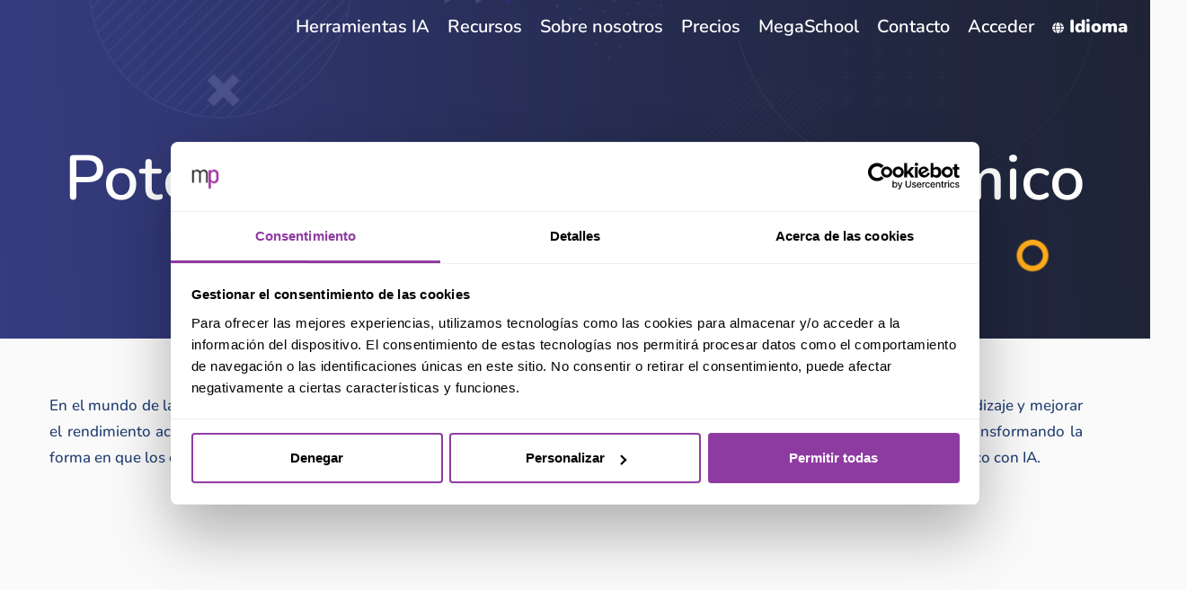

--- FILE ---
content_type: text/html; charset=UTF-8
request_url: https://megaprofe.es/potenciar-el-rendimiento-academico-con-ia/
body_size: 29644
content:
<!DOCTYPE html>
<html lang="es-ES">
<head>
	<meta charset="UTF-8" />
	<meta name="viewport" content="width=device-width, initial-scale=1" />
	<link rel="profile" href="http://gmpg.org/xfn/11" />
	<link rel="pingback" href="https://megaprofe.es/xmlrpc.php" />
	<script type="text/javascript" data-cookieconsent="ignore">
	window.dataLayer = window.dataLayer || [];

	function gtag() {
		dataLayer.push(arguments);
	}

	gtag("consent", "default", {
		ad_personalization: "denied",
		ad_storage: "denied",
		ad_user_data: "denied",
		analytics_storage: "denied",
		functionality_storage: "denied",
		personalization_storage: "denied",
		security_storage: "granted",
		wait_for_update: 500,
	});
	gtag("set", "ads_data_redaction", true);
	</script>
<script type="text/javascript" data-cookieconsent="ignore">
		(function (w, d, s, l, i) {
		w[l] = w[l] || [];
		w[l].push({'gtm.start': new Date().getTime(), event: 'gtm.js'});
		var f = d.getElementsByTagName(s)[0], j = d.createElement(s), dl = l !== 'dataLayer' ? '&l=' + l : '';
		j.async = true;
		j.src = 'https://www.googletagmanager.com/gtm.js?id=' + i + dl;
		f.parentNode.insertBefore(j, f);
	})(
		window,
		document,
		'script',
		'dataLayer',
		'GTM-T8N2RML6'
	);
</script>
<script type="text/javascript"
		id="Cookiebot"
		src="https://consent.cookiebot.com/uc.js"
		data-implementation="wp"
		data-cbid="bda1c4b6-57b9-4887-bd79-b94d9faad16e"
						data-culture="ES"
				data-blockingmode="auto"
	></script>
<script data-cfasync="false" data-no-defer="1" data-no-minify="1" data-no-optimize="1">var ewww_webp_supported=!1;function check_webp_feature(A,e){var w;e=void 0!==e?e:function(){},ewww_webp_supported?e(ewww_webp_supported):((w=new Image).onload=function(){ewww_webp_supported=0<w.width&&0<w.height,e&&e(ewww_webp_supported)},w.onerror=function(){e&&e(!1)},w.src="data:image/webp;base64,"+{alpha:"UklGRkoAAABXRUJQVlA4WAoAAAAQAAAAAAAAAAAAQUxQSAwAAAARBxAR/Q9ERP8DAABWUDggGAAAABQBAJ0BKgEAAQAAAP4AAA3AAP7mtQAAAA=="}[A])}check_webp_feature("alpha");</script><script data-cfasync="false" data-no-defer="1" data-no-minify="1" data-no-optimize="1">var Arrive=function(c,w){"use strict";if(c.MutationObserver&&"undefined"!=typeof HTMLElement){var r,a=0,u=(r=HTMLElement.prototype.matches||HTMLElement.prototype.webkitMatchesSelector||HTMLElement.prototype.mozMatchesSelector||HTMLElement.prototype.msMatchesSelector,{matchesSelector:function(e,t){return e instanceof HTMLElement&&r.call(e,t)},addMethod:function(e,t,r){var a=e[t];e[t]=function(){return r.length==arguments.length?r.apply(this,arguments):"function"==typeof a?a.apply(this,arguments):void 0}},callCallbacks:function(e,t){t&&t.options.onceOnly&&1==t.firedElems.length&&(e=[e[0]]);for(var r,a=0;r=e[a];a++)r&&r.callback&&r.callback.call(r.elem,r.elem);t&&t.options.onceOnly&&1==t.firedElems.length&&t.me.unbindEventWithSelectorAndCallback.call(t.target,t.selector,t.callback)},checkChildNodesRecursively:function(e,t,r,a){for(var i,n=0;i=e[n];n++)r(i,t,a)&&a.push({callback:t.callback,elem:i}),0<i.childNodes.length&&u.checkChildNodesRecursively(i.childNodes,t,r,a)},mergeArrays:function(e,t){var r,a={};for(r in e)e.hasOwnProperty(r)&&(a[r]=e[r]);for(r in t)t.hasOwnProperty(r)&&(a[r]=t[r]);return a},toElementsArray:function(e){return e=void 0!==e&&("number"!=typeof e.length||e===c)?[e]:e}}),e=(l.prototype.addEvent=function(e,t,r,a){a={target:e,selector:t,options:r,callback:a,firedElems:[]};return this._beforeAdding&&this._beforeAdding(a),this._eventsBucket.push(a),a},l.prototype.removeEvent=function(e){for(var t,r=this._eventsBucket.length-1;t=this._eventsBucket[r];r--)e(t)&&(this._beforeRemoving&&this._beforeRemoving(t),(t=this._eventsBucket.splice(r,1))&&t.length&&(t[0].callback=null))},l.prototype.beforeAdding=function(e){this._beforeAdding=e},l.prototype.beforeRemoving=function(e){this._beforeRemoving=e},l),t=function(i,n){var o=new e,l=this,s={fireOnAttributesModification:!1};return o.beforeAdding(function(t){var e=t.target;e!==c.document&&e!==c||(e=document.getElementsByTagName("html")[0]);var r=new MutationObserver(function(e){n.call(this,e,t)}),a=i(t.options);r.observe(e,a),t.observer=r,t.me=l}),o.beforeRemoving(function(e){e.observer.disconnect()}),this.bindEvent=function(e,t,r){t=u.mergeArrays(s,t);for(var a=u.toElementsArray(this),i=0;i<a.length;i++)o.addEvent(a[i],e,t,r)},this.unbindEvent=function(){var r=u.toElementsArray(this);o.removeEvent(function(e){for(var t=0;t<r.length;t++)if(this===w||e.target===r[t])return!0;return!1})},this.unbindEventWithSelectorOrCallback=function(r){var a=u.toElementsArray(this),i=r,e="function"==typeof r?function(e){for(var t=0;t<a.length;t++)if((this===w||e.target===a[t])&&e.callback===i)return!0;return!1}:function(e){for(var t=0;t<a.length;t++)if((this===w||e.target===a[t])&&e.selector===r)return!0;return!1};o.removeEvent(e)},this.unbindEventWithSelectorAndCallback=function(r,a){var i=u.toElementsArray(this);o.removeEvent(function(e){for(var t=0;t<i.length;t++)if((this===w||e.target===i[t])&&e.selector===r&&e.callback===a)return!0;return!1})},this},i=new function(){var s={fireOnAttributesModification:!1,onceOnly:!1,existing:!1};function n(e,t,r){return!(!u.matchesSelector(e,t.selector)||(e._id===w&&(e._id=a++),-1!=t.firedElems.indexOf(e._id)))&&(t.firedElems.push(e._id),!0)}var c=(i=new t(function(e){var t={attributes:!1,childList:!0,subtree:!0};return e.fireOnAttributesModification&&(t.attributes=!0),t},function(e,i){e.forEach(function(e){var t=e.addedNodes,r=e.target,a=[];null!==t&&0<t.length?u.checkChildNodesRecursively(t,i,n,a):"attributes"===e.type&&n(r,i)&&a.push({callback:i.callback,elem:r}),u.callCallbacks(a,i)})})).bindEvent;return i.bindEvent=function(e,t,r){t=void 0===r?(r=t,s):u.mergeArrays(s,t);var a=u.toElementsArray(this);if(t.existing){for(var i=[],n=0;n<a.length;n++)for(var o=a[n].querySelectorAll(e),l=0;l<o.length;l++)i.push({callback:r,elem:o[l]});if(t.onceOnly&&i.length)return r.call(i[0].elem,i[0].elem);setTimeout(u.callCallbacks,1,i)}c.call(this,e,t,r)},i},o=new function(){var a={};function i(e,t){return u.matchesSelector(e,t.selector)}var n=(o=new t(function(){return{childList:!0,subtree:!0}},function(e,r){e.forEach(function(e){var t=e.removedNodes,e=[];null!==t&&0<t.length&&u.checkChildNodesRecursively(t,r,i,e),u.callCallbacks(e,r)})})).bindEvent;return o.bindEvent=function(e,t,r){t=void 0===r?(r=t,a):u.mergeArrays(a,t),n.call(this,e,t,r)},o};d(HTMLElement.prototype),d(NodeList.prototype),d(HTMLCollection.prototype),d(HTMLDocument.prototype),d(Window.prototype);var n={};return s(i,n,"unbindAllArrive"),s(o,n,"unbindAllLeave"),n}function l(){this._eventsBucket=[],this._beforeAdding=null,this._beforeRemoving=null}function s(e,t,r){u.addMethod(t,r,e.unbindEvent),u.addMethod(t,r,e.unbindEventWithSelectorOrCallback),u.addMethod(t,r,e.unbindEventWithSelectorAndCallback)}function d(e){e.arrive=i.bindEvent,s(i,e,"unbindArrive"),e.leave=o.bindEvent,s(o,e,"unbindLeave")}}(window,void 0),ewww_webp_supported=!1;function check_webp_feature(e,t){var r;ewww_webp_supported?t(ewww_webp_supported):((r=new Image).onload=function(){ewww_webp_supported=0<r.width&&0<r.height,t(ewww_webp_supported)},r.onerror=function(){t(!1)},r.src="data:image/webp;base64,"+{alpha:"UklGRkoAAABXRUJQVlA4WAoAAAAQAAAAAAAAAAAAQUxQSAwAAAARBxAR/Q9ERP8DAABWUDggGAAAABQBAJ0BKgEAAQAAAP4AAA3AAP7mtQAAAA==",animation:"UklGRlIAAABXRUJQVlA4WAoAAAASAAAAAAAAAAAAQU5JTQYAAAD/////AABBTk1GJgAAAAAAAAAAAAAAAAAAAGQAAABWUDhMDQAAAC8AAAAQBxAREYiI/gcA"}[e])}function ewwwLoadImages(e){if(e){for(var t=document.querySelectorAll(".batch-image img, .image-wrapper a, .ngg-pro-masonry-item a, .ngg-galleria-offscreen-seo-wrapper a"),r=0,a=t.length;r<a;r++)ewwwAttr(t[r],"data-src",t[r].getAttribute("data-webp")),ewwwAttr(t[r],"data-thumbnail",t[r].getAttribute("data-webp-thumbnail"));for(var i=document.querySelectorAll("div.woocommerce-product-gallery__image"),r=0,a=i.length;r<a;r++)ewwwAttr(i[r],"data-thumb",i[r].getAttribute("data-webp-thumb"))}for(var n=document.querySelectorAll("video"),r=0,a=n.length;r<a;r++)ewwwAttr(n[r],"poster",e?n[r].getAttribute("data-poster-webp"):n[r].getAttribute("data-poster-image"));for(var o,l=document.querySelectorAll("img.ewww_webp_lazy_load"),r=0,a=l.length;r<a;r++)e&&(ewwwAttr(l[r],"data-lazy-srcset",l[r].getAttribute("data-lazy-srcset-webp")),ewwwAttr(l[r],"data-srcset",l[r].getAttribute("data-srcset-webp")),ewwwAttr(l[r],"data-lazy-src",l[r].getAttribute("data-lazy-src-webp")),ewwwAttr(l[r],"data-src",l[r].getAttribute("data-src-webp")),ewwwAttr(l[r],"data-orig-file",l[r].getAttribute("data-webp-orig-file")),ewwwAttr(l[r],"data-medium-file",l[r].getAttribute("data-webp-medium-file")),ewwwAttr(l[r],"data-large-file",l[r].getAttribute("data-webp-large-file")),null!=(o=l[r].getAttribute("srcset"))&&!1!==o&&o.includes("R0lGOD")&&ewwwAttr(l[r],"src",l[r].getAttribute("data-lazy-src-webp"))),l[r].className=l[r].className.replace(/\bewww_webp_lazy_load\b/,"");for(var s=document.querySelectorAll(".ewww_webp"),r=0,a=s.length;r<a;r++)e?(ewwwAttr(s[r],"srcset",s[r].getAttribute("data-srcset-webp")),ewwwAttr(s[r],"src",s[r].getAttribute("data-src-webp")),ewwwAttr(s[r],"data-orig-file",s[r].getAttribute("data-webp-orig-file")),ewwwAttr(s[r],"data-medium-file",s[r].getAttribute("data-webp-medium-file")),ewwwAttr(s[r],"data-large-file",s[r].getAttribute("data-webp-large-file")),ewwwAttr(s[r],"data-large_image",s[r].getAttribute("data-webp-large_image")),ewwwAttr(s[r],"data-src",s[r].getAttribute("data-webp-src"))):(ewwwAttr(s[r],"srcset",s[r].getAttribute("data-srcset-img")),ewwwAttr(s[r],"src",s[r].getAttribute("data-src-img"))),s[r].className=s[r].className.replace(/\bewww_webp\b/,"ewww_webp_loaded");window.jQuery&&jQuery.fn.isotope&&jQuery.fn.imagesLoaded&&(jQuery(".fusion-posts-container-infinite").imagesLoaded(function(){jQuery(".fusion-posts-container-infinite").hasClass("isotope")&&jQuery(".fusion-posts-container-infinite").isotope()}),jQuery(".fusion-portfolio:not(.fusion-recent-works) .fusion-portfolio-wrapper").imagesLoaded(function(){jQuery(".fusion-portfolio:not(.fusion-recent-works) .fusion-portfolio-wrapper").isotope()}))}function ewwwWebPInit(e){ewwwLoadImages(e),ewwwNggLoadGalleries(e),document.arrive(".ewww_webp",function(){ewwwLoadImages(e)}),document.arrive(".ewww_webp_lazy_load",function(){ewwwLoadImages(e)}),document.arrive("videos",function(){ewwwLoadImages(e)}),"loading"==document.readyState?document.addEventListener("DOMContentLoaded",ewwwJSONParserInit):("undefined"!=typeof galleries&&ewwwNggParseGalleries(e),ewwwWooParseVariations(e))}function ewwwAttr(e,t,r){null!=r&&!1!==r&&e.setAttribute(t,r)}function ewwwJSONParserInit(){"undefined"!=typeof galleries&&check_webp_feature("alpha",ewwwNggParseGalleries),check_webp_feature("alpha",ewwwWooParseVariations)}function ewwwWooParseVariations(e){if(e)for(var t=document.querySelectorAll("form.variations_form"),r=0,a=t.length;r<a;r++){var i=t[r].getAttribute("data-product_variations"),n=!1;try{for(var o in i=JSON.parse(i))void 0!==i[o]&&void 0!==i[o].image&&(void 0!==i[o].image.src_webp&&(i[o].image.src=i[o].image.src_webp,n=!0),void 0!==i[o].image.srcset_webp&&(i[o].image.srcset=i[o].image.srcset_webp,n=!0),void 0!==i[o].image.full_src_webp&&(i[o].image.full_src=i[o].image.full_src_webp,n=!0),void 0!==i[o].image.gallery_thumbnail_src_webp&&(i[o].image.gallery_thumbnail_src=i[o].image.gallery_thumbnail_src_webp,n=!0),void 0!==i[o].image.thumb_src_webp&&(i[o].image.thumb_src=i[o].image.thumb_src_webp,n=!0));n&&ewwwAttr(t[r],"data-product_variations",JSON.stringify(i))}catch(e){}}}function ewwwNggParseGalleries(e){if(e)for(var t in galleries){var r=galleries[t];galleries[t].images_list=ewwwNggParseImageList(r.images_list)}}function ewwwNggLoadGalleries(e){e&&document.addEventListener("ngg.galleria.themeadded",function(e,t){window.ngg_galleria._create_backup=window.ngg_galleria.create,window.ngg_galleria.create=function(e,t){var r=$(e).data("id");return galleries["gallery_"+r].images_list=ewwwNggParseImageList(galleries["gallery_"+r].images_list),window.ngg_galleria._create_backup(e,t)}})}function ewwwNggParseImageList(e){for(var t in e){var r=e[t];if(void 0!==r["image-webp"]&&(e[t].image=r["image-webp"],delete e[t]["image-webp"]),void 0!==r["thumb-webp"]&&(e[t].thumb=r["thumb-webp"],delete e[t]["thumb-webp"]),void 0!==r.full_image_webp&&(e[t].full_image=r.full_image_webp,delete e[t].full_image_webp),void 0!==r.srcsets)for(var a in r.srcsets)nggSrcset=r.srcsets[a],void 0!==r.srcsets[a+"-webp"]&&(e[t].srcsets[a]=r.srcsets[a+"-webp"],delete e[t].srcsets[a+"-webp"]);if(void 0!==r.full_srcsets)for(var i in r.full_srcsets)nggFSrcset=r.full_srcsets[i],void 0!==r.full_srcsets[i+"-webp"]&&(e[t].full_srcsets[i]=r.full_srcsets[i+"-webp"],delete e[t].full_srcsets[i+"-webp"])}return e}check_webp_feature("alpha",ewwwWebPInit);</script><link rel="preload" href="https://megaprofe.es/wp-content/uploads/2024/06/Nunito-Medium.ttf" as="font" type="font/woff2" crossorigin><link rel="preload" href="https://megaprofe.es/wp-content/uploads/2024/06/Nunito-ExtraLight.ttf" as="font" type="font/woff2" crossorigin><link rel="preload" href="https://megaprofe.es/wp-content/uploads/2024/06/Nunito-Bold.ttf" as="font" type="font/woff2" crossorigin><meta name='robots' content='index, follow, max-image-preview:large, max-snippet:-1, max-video-preview:-1' />
	<style>img:is([sizes="auto" i], [sizes^="auto," i]) { contain-intrinsic-size: 3000px 1500px }</style>
	
	<!-- This site is optimized with the Yoast SEO plugin v25.8 - https://yoast.com/wordpress/plugins/seo/ -->
	<title>Potenciar el rendimiento académico con IA - Megaprofe</title>
	<meta name="description" content="Descubre como potenciar el rendimiento académico con la Inteligencia Artificial y numerosas herramientas a tu disposición" />
	<link rel="canonical" href="https://megaprofe.es/potenciar-el-rendimiento-academico-con-ia/" />
	<meta property="og:locale" content="es_ES" />
	<meta property="og:type" content="article" />
	<meta property="og:title" content="Potenciar el rendimiento académico con IA - Megaprofe" />
	<meta property="og:description" content="Descubre como potenciar el rendimiento académico con la Inteligencia Artificial y numerosas herramientas a tu disposición" />
	<meta property="og:url" content="https://megaprofe.es/potenciar-el-rendimiento-academico-con-ia/" />
	<meta property="og:site_name" content="Megaprofe" />
	<meta property="article:published_time" content="2024-05-27T16:34:00+00:00" />
	<meta property="og:image" content="https://megaprofe.es/wp-content/uploads/2024/05/DALL·E-2024-05-27-12.42.06-A-wide-comic-style-illustration-of-a-classroom-where-generative-AI-is-being-used-to-enhance-academic-performance.-The-room-is-filled-with-diverse-stu.webp" />
	<meta property="og:image:width" content="1792" />
	<meta property="og:image:height" content="1024" />
	<meta property="og:image:type" content="image/webp" />
	<meta name="author" content="Vicenç" />
	<meta name="twitter:card" content="summary_large_image" />
	<meta name="twitter:label1" content="Escrito por" />
	<meta name="twitter:data1" content="Vicenç" />
	<meta name="twitter:label2" content="Tiempo de lectura" />
	<meta name="twitter:data2" content="4 minutos" />
	<script type="application/ld+json" class="yoast-schema-graph">{"@context":"https://schema.org","@graph":[{"@type":"Article","@id":"https://megaprofe.es/potenciar-el-rendimiento-academico-con-ia/#article","isPartOf":{"@id":"https://megaprofe.es/potenciar-el-rendimiento-academico-con-ia/"},"author":{"name":"Vicenç","@id":"https://megaprofe.es/#/schema/person/cbd4fab474f7622f196567fd1a8f4d35"},"headline":"Potenciar el rendimiento académico con IA","datePublished":"2024-05-27T16:34:00+00:00","mainEntityOfPage":{"@id":"https://megaprofe.es/potenciar-el-rendimiento-academico-con-ia/"},"wordCount":810,"commentCount":0,"publisher":{"@id":"https://megaprofe.es/#organization"},"image":{"@id":"https://megaprofe.es/potenciar-el-rendimiento-academico-con-ia/#primaryimage"},"thumbnailUrl":"https://megaprofe.es/wp-content/uploads/2024/05/DALL·E-2024-05-27-12.42.06-A-wide-comic-style-illustration-of-a-classroom-where-generative-AI-is-being-used-to-enhance-academic-performance.-The-room-is-filled-with-diverse-stu.webp","keywords":["educación","IA generativa","inteligencia artificial","profesores","rendimiento académico"],"articleSection":["Blog"],"inLanguage":"es","potentialAction":[{"@type":"CommentAction","name":"Comment","target":["https://megaprofe.es/potenciar-el-rendimiento-academico-con-ia/#respond"]}]},{"@type":"WebPage","@id":"https://megaprofe.es/potenciar-el-rendimiento-academico-con-ia/","url":"https://megaprofe.es/potenciar-el-rendimiento-academico-con-ia/","name":"Potenciar el rendimiento académico con IA - Megaprofe","isPartOf":{"@id":"https://megaprofe.es/#website"},"primaryImageOfPage":{"@id":"https://megaprofe.es/potenciar-el-rendimiento-academico-con-ia/#primaryimage"},"image":{"@id":"https://megaprofe.es/potenciar-el-rendimiento-academico-con-ia/#primaryimage"},"thumbnailUrl":"https://megaprofe.es/wp-content/uploads/2024/05/DALL·E-2024-05-27-12.42.06-A-wide-comic-style-illustration-of-a-classroom-where-generative-AI-is-being-used-to-enhance-academic-performance.-The-room-is-filled-with-diverse-stu.webp","datePublished":"2024-05-27T16:34:00+00:00","description":"Descubre como potenciar el rendimiento académico con la Inteligencia Artificial y numerosas herramientas a tu disposición","breadcrumb":{"@id":"https://megaprofe.es/potenciar-el-rendimiento-academico-con-ia/#breadcrumb"},"inLanguage":"es","potentialAction":[{"@type":"ReadAction","target":["https://megaprofe.es/potenciar-el-rendimiento-academico-con-ia/"]}]},{"@type":"ImageObject","inLanguage":"es","@id":"https://megaprofe.es/potenciar-el-rendimiento-academico-con-ia/#primaryimage","url":"https://megaprofe.es/wp-content/uploads/2024/05/DALL·E-2024-05-27-12.42.06-A-wide-comic-style-illustration-of-a-classroom-where-generative-AI-is-being-used-to-enhance-academic-performance.-The-room-is-filled-with-diverse-stu.webp","contentUrl":"https://megaprofe.es/wp-content/uploads/2024/05/DALL·E-2024-05-27-12.42.06-A-wide-comic-style-illustration-of-a-classroom-where-generative-AI-is-being-used-to-enhance-academic-performance.-The-room-is-filled-with-diverse-stu.webp","width":1792,"height":1024},{"@type":"BreadcrumbList","@id":"https://megaprofe.es/potenciar-el-rendimiento-academico-con-ia/#breadcrumb","itemListElement":[{"@type":"ListItem","position":1,"name":"Portada","item":"https://megaprofe.es/"},{"@type":"ListItem","position":2,"name":"Potenciar el rendimiento académico con IA"}]},{"@type":"WebSite","@id":"https://megaprofe.es/#website","url":"https://megaprofe.es/","name":"Megaprofe","description":"Inteligencia Artificial para Profesores y Escuelas","publisher":{"@id":"https://megaprofe.es/#organization"},"potentialAction":[{"@type":"SearchAction","target":{"@type":"EntryPoint","urlTemplate":"https://megaprofe.es/?s={search_term_string}"},"query-input":{"@type":"PropertyValueSpecification","valueRequired":true,"valueName":"search_term_string"}}],"inLanguage":"es"},{"@type":"Organization","@id":"https://megaprofe.es/#organization","name":"Megaprofe","url":"https://megaprofe.es/","logo":{"@type":"ImageObject","inLanguage":"es","@id":"https://megaprofe.es/#/schema/logo/image/","url":"https://megaprofe.es/wp-content/uploads/2023/06/cropped-icon.png","contentUrl":"https://megaprofe.es/wp-content/uploads/2023/06/cropped-icon.png","width":572,"height":572,"caption":"Megaprofe"},"image":{"@id":"https://megaprofe.es/#/schema/logo/image/"}},{"@type":"Person","@id":"https://megaprofe.es/#/schema/person/cbd4fab474f7622f196567fd1a8f4d35","name":"Vicenç","image":{"@type":"ImageObject","inLanguage":"es","@id":"https://megaprofe.es/#/schema/person/image/","url":"https://secure.gravatar.com/avatar/cd5926577db513302f09e2842b9dcbd39fc48cec4f2cd550ed64606885ae4e8c?s=96&d=mm&r=g","contentUrl":"https://secure.gravatar.com/avatar/cd5926577db513302f09e2842b9dcbd39fc48cec4f2cd550ed64606885ae4e8c?s=96&d=mm&r=g","caption":"Vicenç"},"url":"https://megaprofe.es/author/yll/"}]}</script>
	<!-- / Yoast SEO plugin. -->


<link rel='dns-prefetch' href='//www.googletagmanager.com' />
<link rel="alternate" type="application/rss+xml" title="Megaprofe &raquo; Feed" href="https://megaprofe.es/feed/" />
<link rel="alternate" type="application/rss+xml" title="Megaprofe &raquo; Feed de los comentarios" href="https://megaprofe.es/comments/feed/" />
<link rel="alternate" type="application/rss+xml" title="Megaprofe &raquo; Comentario Potenciar el rendimiento académico con IA del feed" href="https://megaprofe.es/potenciar-el-rendimiento-academico-con-ia/feed/" />
<script>
window._wpemojiSettings = {"baseUrl":"https:\/\/s.w.org\/images\/core\/emoji\/16.0.1\/72x72\/","ext":".png","svgUrl":"https:\/\/s.w.org\/images\/core\/emoji\/16.0.1\/svg\/","svgExt":".svg","source":{"concatemoji":"https:\/\/megaprofe.es\/wp-includes\/js\/wp-emoji-release.min.js?ver=6.8.2"}};
/*! This file is auto-generated */
!function(s,n){var o,i,e;function c(e){try{var t={supportTests:e,timestamp:(new Date).valueOf()};sessionStorage.setItem(o,JSON.stringify(t))}catch(e){}}function p(e,t,n){e.clearRect(0,0,e.canvas.width,e.canvas.height),e.fillText(t,0,0);var t=new Uint32Array(e.getImageData(0,0,e.canvas.width,e.canvas.height).data),a=(e.clearRect(0,0,e.canvas.width,e.canvas.height),e.fillText(n,0,0),new Uint32Array(e.getImageData(0,0,e.canvas.width,e.canvas.height).data));return t.every(function(e,t){return e===a[t]})}function u(e,t){e.clearRect(0,0,e.canvas.width,e.canvas.height),e.fillText(t,0,0);for(var n=e.getImageData(16,16,1,1),a=0;a<n.data.length;a++)if(0!==n.data[a])return!1;return!0}function f(e,t,n,a){switch(t){case"flag":return n(e,"\ud83c\udff3\ufe0f\u200d\u26a7\ufe0f","\ud83c\udff3\ufe0f\u200b\u26a7\ufe0f")?!1:!n(e,"\ud83c\udde8\ud83c\uddf6","\ud83c\udde8\u200b\ud83c\uddf6")&&!n(e,"\ud83c\udff4\udb40\udc67\udb40\udc62\udb40\udc65\udb40\udc6e\udb40\udc67\udb40\udc7f","\ud83c\udff4\u200b\udb40\udc67\u200b\udb40\udc62\u200b\udb40\udc65\u200b\udb40\udc6e\u200b\udb40\udc67\u200b\udb40\udc7f");case"emoji":return!a(e,"\ud83e\udedf")}return!1}function g(e,t,n,a){var r="undefined"!=typeof WorkerGlobalScope&&self instanceof WorkerGlobalScope?new OffscreenCanvas(300,150):s.createElement("canvas"),o=r.getContext("2d",{willReadFrequently:!0}),i=(o.textBaseline="top",o.font="600 32px Arial",{});return e.forEach(function(e){i[e]=t(o,e,n,a)}),i}function t(e){var t=s.createElement("script");t.src=e,t.defer=!0,s.head.appendChild(t)}"undefined"!=typeof Promise&&(o="wpEmojiSettingsSupports",i=["flag","emoji"],n.supports={everything:!0,everythingExceptFlag:!0},e=new Promise(function(e){s.addEventListener("DOMContentLoaded",e,{once:!0})}),new Promise(function(t){var n=function(){try{var e=JSON.parse(sessionStorage.getItem(o));if("object"==typeof e&&"number"==typeof e.timestamp&&(new Date).valueOf()<e.timestamp+604800&&"object"==typeof e.supportTests)return e.supportTests}catch(e){}return null}();if(!n){if("undefined"!=typeof Worker&&"undefined"!=typeof OffscreenCanvas&&"undefined"!=typeof URL&&URL.createObjectURL&&"undefined"!=typeof Blob)try{var e="postMessage("+g.toString()+"("+[JSON.stringify(i),f.toString(),p.toString(),u.toString()].join(",")+"));",a=new Blob([e],{type:"text/javascript"}),r=new Worker(URL.createObjectURL(a),{name:"wpTestEmojiSupports"});return void(r.onmessage=function(e){c(n=e.data),r.terminate(),t(n)})}catch(e){}c(n=g(i,f,p,u))}t(n)}).then(function(e){for(var t in e)n.supports[t]=e[t],n.supports.everything=n.supports.everything&&n.supports[t],"flag"!==t&&(n.supports.everythingExceptFlag=n.supports.everythingExceptFlag&&n.supports[t]);n.supports.everythingExceptFlag=n.supports.everythingExceptFlag&&!n.supports.flag,n.DOMReady=!1,n.readyCallback=function(){n.DOMReady=!0}}).then(function(){return e}).then(function(){var e;n.supports.everything||(n.readyCallback(),(e=n.source||{}).concatemoji?t(e.concatemoji):e.wpemoji&&e.twemoji&&(t(e.twemoji),t(e.wpemoji)))}))}((window,document),window._wpemojiSettings);
</script>
<style id='cf-frontend-style-inline-css'>
@font-face {
	font-family: 'Megaprofe Font';
	font-weight: 500;
	font-display: auto;
	font-fallback: Nunito;
	src: url('https://megaprofe.es/wp-content/uploads/2024/06/Nunito-Medium.ttf') format('truetype');
}
@font-face {
	font-family: 'Megaprofe Font';
	font-weight: 100;
	font-display: auto;
	font-fallback: Nunito;
	src: url('https://megaprofe.es/wp-content/uploads/2024/06/Nunito-ExtraLight.ttf') format('truetype');
}
@font-face {
	font-family: 'Megaprofe Font';
	font-weight: 700;
	font-display: auto;
	font-fallback: Nunito;
	src: url('https://megaprofe.es/wp-content/uploads/2024/06/Nunito-Bold.ttf') format('truetype');
}
</style>
<link rel='stylesheet' id='hfe-widgets-style-css' href='https://megaprofe.es/wp-content/plugins/header-footer-elementor/inc/widgets-css/frontend.css?ver=2.4.9' media='all' />
<style id='wp-emoji-styles-inline-css'>

	img.wp-smiley, img.emoji {
		display: inline !important;
		border: none !important;
		box-shadow: none !important;
		height: 1em !important;
		width: 1em !important;
		margin: 0 0.07em !important;
		vertical-align: -0.1em !important;
		background: none !important;
		padding: 0 !important;
	}
</style>
<link rel='stylesheet' id='wp-block-library-css' href='https://megaprofe.es/wp-includes/css/dist/block-library/style.min.css?ver=6.8.2' media='all' />
<style id='global-styles-inline-css'>
:root{--wp--preset--aspect-ratio--square: 1;--wp--preset--aspect-ratio--4-3: 4/3;--wp--preset--aspect-ratio--3-4: 3/4;--wp--preset--aspect-ratio--3-2: 3/2;--wp--preset--aspect-ratio--2-3: 2/3;--wp--preset--aspect-ratio--16-9: 16/9;--wp--preset--aspect-ratio--9-16: 9/16;--wp--preset--color--black: #000000;--wp--preset--color--cyan-bluish-gray: #abb8c3;--wp--preset--color--white: #ffffff;--wp--preset--color--pale-pink: #f78da7;--wp--preset--color--vivid-red: #cf2e2e;--wp--preset--color--luminous-vivid-orange: #ff6900;--wp--preset--color--luminous-vivid-amber: #fcb900;--wp--preset--color--light-green-cyan: #7bdcb5;--wp--preset--color--vivid-green-cyan: #00d084;--wp--preset--color--pale-cyan-blue: #8ed1fc;--wp--preset--color--vivid-cyan-blue: #0693e3;--wp--preset--color--vivid-purple: #9b51e0;--wp--preset--gradient--vivid-cyan-blue-to-vivid-purple: linear-gradient(135deg,rgba(6,147,227,1) 0%,rgb(155,81,224) 100%);--wp--preset--gradient--light-green-cyan-to-vivid-green-cyan: linear-gradient(135deg,rgb(122,220,180) 0%,rgb(0,208,130) 100%);--wp--preset--gradient--luminous-vivid-amber-to-luminous-vivid-orange: linear-gradient(135deg,rgba(252,185,0,1) 0%,rgba(255,105,0,1) 100%);--wp--preset--gradient--luminous-vivid-orange-to-vivid-red: linear-gradient(135deg,rgba(255,105,0,1) 0%,rgb(207,46,46) 100%);--wp--preset--gradient--very-light-gray-to-cyan-bluish-gray: linear-gradient(135deg,rgb(238,238,238) 0%,rgb(169,184,195) 100%);--wp--preset--gradient--cool-to-warm-spectrum: linear-gradient(135deg,rgb(74,234,220) 0%,rgb(151,120,209) 20%,rgb(207,42,186) 40%,rgb(238,44,130) 60%,rgb(251,105,98) 80%,rgb(254,248,76) 100%);--wp--preset--gradient--blush-light-purple: linear-gradient(135deg,rgb(255,206,236) 0%,rgb(152,150,240) 100%);--wp--preset--gradient--blush-bordeaux: linear-gradient(135deg,rgb(254,205,165) 0%,rgb(254,45,45) 50%,rgb(107,0,62) 100%);--wp--preset--gradient--luminous-dusk: linear-gradient(135deg,rgb(255,203,112) 0%,rgb(199,81,192) 50%,rgb(65,88,208) 100%);--wp--preset--gradient--pale-ocean: linear-gradient(135deg,rgb(255,245,203) 0%,rgb(182,227,212) 50%,rgb(51,167,181) 100%);--wp--preset--gradient--electric-grass: linear-gradient(135deg,rgb(202,248,128) 0%,rgb(113,206,126) 100%);--wp--preset--gradient--midnight: linear-gradient(135deg,rgb(2,3,129) 0%,rgb(40,116,252) 100%);--wp--preset--font-size--small: 13px;--wp--preset--font-size--medium: 20px;--wp--preset--font-size--large: 36px;--wp--preset--font-size--x-large: 42px;--wp--preset--spacing--20: 0.44rem;--wp--preset--spacing--30: 0.67rem;--wp--preset--spacing--40: 1rem;--wp--preset--spacing--50: 1.5rem;--wp--preset--spacing--60: 2.25rem;--wp--preset--spacing--70: 3.38rem;--wp--preset--spacing--80: 5.06rem;--wp--preset--shadow--natural: 6px 6px 9px rgba(0, 0, 0, 0.2);--wp--preset--shadow--deep: 12px 12px 50px rgba(0, 0, 0, 0.4);--wp--preset--shadow--sharp: 6px 6px 0px rgba(0, 0, 0, 0.2);--wp--preset--shadow--outlined: 6px 6px 0px -3px rgba(255, 255, 255, 1), 6px 6px rgba(0, 0, 0, 1);--wp--preset--shadow--crisp: 6px 6px 0px rgba(0, 0, 0, 1);}:root { --wp--style--global--content-size: 800px;--wp--style--global--wide-size: 1200px; }:where(body) { margin: 0; }.wp-site-blocks > .alignleft { float: left; margin-right: 2em; }.wp-site-blocks > .alignright { float: right; margin-left: 2em; }.wp-site-blocks > .aligncenter { justify-content: center; margin-left: auto; margin-right: auto; }:where(.wp-site-blocks) > * { margin-block-start: 24px; margin-block-end: 0; }:where(.wp-site-blocks) > :first-child { margin-block-start: 0; }:where(.wp-site-blocks) > :last-child { margin-block-end: 0; }:root { --wp--style--block-gap: 24px; }:root :where(.is-layout-flow) > :first-child{margin-block-start: 0;}:root :where(.is-layout-flow) > :last-child{margin-block-end: 0;}:root :where(.is-layout-flow) > *{margin-block-start: 24px;margin-block-end: 0;}:root :where(.is-layout-constrained) > :first-child{margin-block-start: 0;}:root :where(.is-layout-constrained) > :last-child{margin-block-end: 0;}:root :where(.is-layout-constrained) > *{margin-block-start: 24px;margin-block-end: 0;}:root :where(.is-layout-flex){gap: 24px;}:root :where(.is-layout-grid){gap: 24px;}.is-layout-flow > .alignleft{float: left;margin-inline-start: 0;margin-inline-end: 2em;}.is-layout-flow > .alignright{float: right;margin-inline-start: 2em;margin-inline-end: 0;}.is-layout-flow > .aligncenter{margin-left: auto !important;margin-right: auto !important;}.is-layout-constrained > .alignleft{float: left;margin-inline-start: 0;margin-inline-end: 2em;}.is-layout-constrained > .alignright{float: right;margin-inline-start: 2em;margin-inline-end: 0;}.is-layout-constrained > .aligncenter{margin-left: auto !important;margin-right: auto !important;}.is-layout-constrained > :where(:not(.alignleft):not(.alignright):not(.alignfull)){max-width: var(--wp--style--global--content-size);margin-left: auto !important;margin-right: auto !important;}.is-layout-constrained > .alignwide{max-width: var(--wp--style--global--wide-size);}body .is-layout-flex{display: flex;}.is-layout-flex{flex-wrap: wrap;align-items: center;}.is-layout-flex > :is(*, div){margin: 0;}body .is-layout-grid{display: grid;}.is-layout-grid > :is(*, div){margin: 0;}body{padding-top: 0px;padding-right: 0px;padding-bottom: 0px;padding-left: 0px;}a:where(:not(.wp-element-button)){text-decoration: underline;}:root :where(.wp-element-button, .wp-block-button__link){background-color: #32373c;border-width: 0;color: #fff;font-family: inherit;font-size: inherit;line-height: inherit;padding: calc(0.667em + 2px) calc(1.333em + 2px);text-decoration: none;}.has-black-color{color: var(--wp--preset--color--black) !important;}.has-cyan-bluish-gray-color{color: var(--wp--preset--color--cyan-bluish-gray) !important;}.has-white-color{color: var(--wp--preset--color--white) !important;}.has-pale-pink-color{color: var(--wp--preset--color--pale-pink) !important;}.has-vivid-red-color{color: var(--wp--preset--color--vivid-red) !important;}.has-luminous-vivid-orange-color{color: var(--wp--preset--color--luminous-vivid-orange) !important;}.has-luminous-vivid-amber-color{color: var(--wp--preset--color--luminous-vivid-amber) !important;}.has-light-green-cyan-color{color: var(--wp--preset--color--light-green-cyan) !important;}.has-vivid-green-cyan-color{color: var(--wp--preset--color--vivid-green-cyan) !important;}.has-pale-cyan-blue-color{color: var(--wp--preset--color--pale-cyan-blue) !important;}.has-vivid-cyan-blue-color{color: var(--wp--preset--color--vivid-cyan-blue) !important;}.has-vivid-purple-color{color: var(--wp--preset--color--vivid-purple) !important;}.has-black-background-color{background-color: var(--wp--preset--color--black) !important;}.has-cyan-bluish-gray-background-color{background-color: var(--wp--preset--color--cyan-bluish-gray) !important;}.has-white-background-color{background-color: var(--wp--preset--color--white) !important;}.has-pale-pink-background-color{background-color: var(--wp--preset--color--pale-pink) !important;}.has-vivid-red-background-color{background-color: var(--wp--preset--color--vivid-red) !important;}.has-luminous-vivid-orange-background-color{background-color: var(--wp--preset--color--luminous-vivid-orange) !important;}.has-luminous-vivid-amber-background-color{background-color: var(--wp--preset--color--luminous-vivid-amber) !important;}.has-light-green-cyan-background-color{background-color: var(--wp--preset--color--light-green-cyan) !important;}.has-vivid-green-cyan-background-color{background-color: var(--wp--preset--color--vivid-green-cyan) !important;}.has-pale-cyan-blue-background-color{background-color: var(--wp--preset--color--pale-cyan-blue) !important;}.has-vivid-cyan-blue-background-color{background-color: var(--wp--preset--color--vivid-cyan-blue) !important;}.has-vivid-purple-background-color{background-color: var(--wp--preset--color--vivid-purple) !important;}.has-black-border-color{border-color: var(--wp--preset--color--black) !important;}.has-cyan-bluish-gray-border-color{border-color: var(--wp--preset--color--cyan-bluish-gray) !important;}.has-white-border-color{border-color: var(--wp--preset--color--white) !important;}.has-pale-pink-border-color{border-color: var(--wp--preset--color--pale-pink) !important;}.has-vivid-red-border-color{border-color: var(--wp--preset--color--vivid-red) !important;}.has-luminous-vivid-orange-border-color{border-color: var(--wp--preset--color--luminous-vivid-orange) !important;}.has-luminous-vivid-amber-border-color{border-color: var(--wp--preset--color--luminous-vivid-amber) !important;}.has-light-green-cyan-border-color{border-color: var(--wp--preset--color--light-green-cyan) !important;}.has-vivid-green-cyan-border-color{border-color: var(--wp--preset--color--vivid-green-cyan) !important;}.has-pale-cyan-blue-border-color{border-color: var(--wp--preset--color--pale-cyan-blue) !important;}.has-vivid-cyan-blue-border-color{border-color: var(--wp--preset--color--vivid-cyan-blue) !important;}.has-vivid-purple-border-color{border-color: var(--wp--preset--color--vivid-purple) !important;}.has-vivid-cyan-blue-to-vivid-purple-gradient-background{background: var(--wp--preset--gradient--vivid-cyan-blue-to-vivid-purple) !important;}.has-light-green-cyan-to-vivid-green-cyan-gradient-background{background: var(--wp--preset--gradient--light-green-cyan-to-vivid-green-cyan) !important;}.has-luminous-vivid-amber-to-luminous-vivid-orange-gradient-background{background: var(--wp--preset--gradient--luminous-vivid-amber-to-luminous-vivid-orange) !important;}.has-luminous-vivid-orange-to-vivid-red-gradient-background{background: var(--wp--preset--gradient--luminous-vivid-orange-to-vivid-red) !important;}.has-very-light-gray-to-cyan-bluish-gray-gradient-background{background: var(--wp--preset--gradient--very-light-gray-to-cyan-bluish-gray) !important;}.has-cool-to-warm-spectrum-gradient-background{background: var(--wp--preset--gradient--cool-to-warm-spectrum) !important;}.has-blush-light-purple-gradient-background{background: var(--wp--preset--gradient--blush-light-purple) !important;}.has-blush-bordeaux-gradient-background{background: var(--wp--preset--gradient--blush-bordeaux) !important;}.has-luminous-dusk-gradient-background{background: var(--wp--preset--gradient--luminous-dusk) !important;}.has-pale-ocean-gradient-background{background: var(--wp--preset--gradient--pale-ocean) !important;}.has-electric-grass-gradient-background{background: var(--wp--preset--gradient--electric-grass) !important;}.has-midnight-gradient-background{background: var(--wp--preset--gradient--midnight) !important;}.has-small-font-size{font-size: var(--wp--preset--font-size--small) !important;}.has-medium-font-size{font-size: var(--wp--preset--font-size--medium) !important;}.has-large-font-size{font-size: var(--wp--preset--font-size--large) !important;}.has-x-large-font-size{font-size: var(--wp--preset--font-size--x-large) !important;}
:root :where(.wp-block-pullquote){font-size: 1.5em;line-height: 1.6;}
</style>
<link rel='stylesheet' id='trp-language-switcher-style-css' href='https://megaprofe.es/wp-content/plugins/translatepress-multilingual/assets/css/trp-language-switcher.css?ver=2.10.3' media='all' />
<link rel='stylesheet' id='hfe-style-css' href='https://megaprofe.es/wp-content/plugins/header-footer-elementor/assets/css/header-footer-elementor.css?ver=2.4.9' media='all' />
<link rel='stylesheet' id='elementor-frontend-css' href='https://megaprofe.es/wp-content/uploads/elementor/css/custom-frontend.min.css?ver=1757335695' media='all' />
<style id='elementor-frontend-inline-css'>
@-webkit-keyframes ha_fadeIn{0%{opacity:0}to{opacity:1}}@keyframes ha_fadeIn{0%{opacity:0}to{opacity:1}}@-webkit-keyframes ha_zoomIn{0%{opacity:0;-webkit-transform:scale3d(.3,.3,.3);transform:scale3d(.3,.3,.3)}50%{opacity:1}}@keyframes ha_zoomIn{0%{opacity:0;-webkit-transform:scale3d(.3,.3,.3);transform:scale3d(.3,.3,.3)}50%{opacity:1}}@-webkit-keyframes ha_rollIn{0%{opacity:0;-webkit-transform:translate3d(-100%,0,0) rotate3d(0,0,1,-120deg);transform:translate3d(-100%,0,0) rotate3d(0,0,1,-120deg)}to{opacity:1}}@keyframes ha_rollIn{0%{opacity:0;-webkit-transform:translate3d(-100%,0,0) rotate3d(0,0,1,-120deg);transform:translate3d(-100%,0,0) rotate3d(0,0,1,-120deg)}to{opacity:1}}@-webkit-keyframes ha_bounce{0%,20%,53%,to{-webkit-animation-timing-function:cubic-bezier(.215,.61,.355,1);animation-timing-function:cubic-bezier(.215,.61,.355,1)}40%,43%{-webkit-transform:translate3d(0,-30px,0) scaleY(1.1);transform:translate3d(0,-30px,0) scaleY(1.1);-webkit-animation-timing-function:cubic-bezier(.755,.05,.855,.06);animation-timing-function:cubic-bezier(.755,.05,.855,.06)}70%{-webkit-transform:translate3d(0,-15px,0) scaleY(1.05);transform:translate3d(0,-15px,0) scaleY(1.05);-webkit-animation-timing-function:cubic-bezier(.755,.05,.855,.06);animation-timing-function:cubic-bezier(.755,.05,.855,.06)}80%{-webkit-transition-timing-function:cubic-bezier(.215,.61,.355,1);transition-timing-function:cubic-bezier(.215,.61,.355,1);-webkit-transform:translate3d(0,0,0) scaleY(.95);transform:translate3d(0,0,0) scaleY(.95)}90%{-webkit-transform:translate3d(0,-4px,0) scaleY(1.02);transform:translate3d(0,-4px,0) scaleY(1.02)}}@keyframes ha_bounce{0%,20%,53%,to{-webkit-animation-timing-function:cubic-bezier(.215,.61,.355,1);animation-timing-function:cubic-bezier(.215,.61,.355,1)}40%,43%{-webkit-transform:translate3d(0,-30px,0) scaleY(1.1);transform:translate3d(0,-30px,0) scaleY(1.1);-webkit-animation-timing-function:cubic-bezier(.755,.05,.855,.06);animation-timing-function:cubic-bezier(.755,.05,.855,.06)}70%{-webkit-transform:translate3d(0,-15px,0) scaleY(1.05);transform:translate3d(0,-15px,0) scaleY(1.05);-webkit-animation-timing-function:cubic-bezier(.755,.05,.855,.06);animation-timing-function:cubic-bezier(.755,.05,.855,.06)}80%{-webkit-transition-timing-function:cubic-bezier(.215,.61,.355,1);transition-timing-function:cubic-bezier(.215,.61,.355,1);-webkit-transform:translate3d(0,0,0) scaleY(.95);transform:translate3d(0,0,0) scaleY(.95)}90%{-webkit-transform:translate3d(0,-4px,0) scaleY(1.02);transform:translate3d(0,-4px,0) scaleY(1.02)}}@-webkit-keyframes ha_bounceIn{0%,20%,40%,60%,80%,to{-webkit-animation-timing-function:cubic-bezier(.215,.61,.355,1);animation-timing-function:cubic-bezier(.215,.61,.355,1)}0%{opacity:0;-webkit-transform:scale3d(.3,.3,.3);transform:scale3d(.3,.3,.3)}20%{-webkit-transform:scale3d(1.1,1.1,1.1);transform:scale3d(1.1,1.1,1.1)}40%{-webkit-transform:scale3d(.9,.9,.9);transform:scale3d(.9,.9,.9)}60%{opacity:1;-webkit-transform:scale3d(1.03,1.03,1.03);transform:scale3d(1.03,1.03,1.03)}80%{-webkit-transform:scale3d(.97,.97,.97);transform:scale3d(.97,.97,.97)}to{opacity:1}}@keyframes ha_bounceIn{0%,20%,40%,60%,80%,to{-webkit-animation-timing-function:cubic-bezier(.215,.61,.355,1);animation-timing-function:cubic-bezier(.215,.61,.355,1)}0%{opacity:0;-webkit-transform:scale3d(.3,.3,.3);transform:scale3d(.3,.3,.3)}20%{-webkit-transform:scale3d(1.1,1.1,1.1);transform:scale3d(1.1,1.1,1.1)}40%{-webkit-transform:scale3d(.9,.9,.9);transform:scale3d(.9,.9,.9)}60%{opacity:1;-webkit-transform:scale3d(1.03,1.03,1.03);transform:scale3d(1.03,1.03,1.03)}80%{-webkit-transform:scale3d(.97,.97,.97);transform:scale3d(.97,.97,.97)}to{opacity:1}}@-webkit-keyframes ha_flipInX{0%{opacity:0;-webkit-transform:perspective(400px) rotate3d(1,0,0,90deg);transform:perspective(400px) rotate3d(1,0,0,90deg);-webkit-animation-timing-function:ease-in;animation-timing-function:ease-in}40%{-webkit-transform:perspective(400px) rotate3d(1,0,0,-20deg);transform:perspective(400px) rotate3d(1,0,0,-20deg);-webkit-animation-timing-function:ease-in;animation-timing-function:ease-in}60%{opacity:1;-webkit-transform:perspective(400px) rotate3d(1,0,0,10deg);transform:perspective(400px) rotate3d(1,0,0,10deg)}80%{-webkit-transform:perspective(400px) rotate3d(1,0,0,-5deg);transform:perspective(400px) rotate3d(1,0,0,-5deg)}}@keyframes ha_flipInX{0%{opacity:0;-webkit-transform:perspective(400px) rotate3d(1,0,0,90deg);transform:perspective(400px) rotate3d(1,0,0,90deg);-webkit-animation-timing-function:ease-in;animation-timing-function:ease-in}40%{-webkit-transform:perspective(400px) rotate3d(1,0,0,-20deg);transform:perspective(400px) rotate3d(1,0,0,-20deg);-webkit-animation-timing-function:ease-in;animation-timing-function:ease-in}60%{opacity:1;-webkit-transform:perspective(400px) rotate3d(1,0,0,10deg);transform:perspective(400px) rotate3d(1,0,0,10deg)}80%{-webkit-transform:perspective(400px) rotate3d(1,0,0,-5deg);transform:perspective(400px) rotate3d(1,0,0,-5deg)}}@-webkit-keyframes ha_flipInY{0%{opacity:0;-webkit-transform:perspective(400px) rotate3d(0,1,0,90deg);transform:perspective(400px) rotate3d(0,1,0,90deg);-webkit-animation-timing-function:ease-in;animation-timing-function:ease-in}40%{-webkit-transform:perspective(400px) rotate3d(0,1,0,-20deg);transform:perspective(400px) rotate3d(0,1,0,-20deg);-webkit-animation-timing-function:ease-in;animation-timing-function:ease-in}60%{opacity:1;-webkit-transform:perspective(400px) rotate3d(0,1,0,10deg);transform:perspective(400px) rotate3d(0,1,0,10deg)}80%{-webkit-transform:perspective(400px) rotate3d(0,1,0,-5deg);transform:perspective(400px) rotate3d(0,1,0,-5deg)}}@keyframes ha_flipInY{0%{opacity:0;-webkit-transform:perspective(400px) rotate3d(0,1,0,90deg);transform:perspective(400px) rotate3d(0,1,0,90deg);-webkit-animation-timing-function:ease-in;animation-timing-function:ease-in}40%{-webkit-transform:perspective(400px) rotate3d(0,1,0,-20deg);transform:perspective(400px) rotate3d(0,1,0,-20deg);-webkit-animation-timing-function:ease-in;animation-timing-function:ease-in}60%{opacity:1;-webkit-transform:perspective(400px) rotate3d(0,1,0,10deg);transform:perspective(400px) rotate3d(0,1,0,10deg)}80%{-webkit-transform:perspective(400px) rotate3d(0,1,0,-5deg);transform:perspective(400px) rotate3d(0,1,0,-5deg)}}@-webkit-keyframes ha_swing{20%{-webkit-transform:rotate3d(0,0,1,15deg);transform:rotate3d(0,0,1,15deg)}40%{-webkit-transform:rotate3d(0,0,1,-10deg);transform:rotate3d(0,0,1,-10deg)}60%{-webkit-transform:rotate3d(0,0,1,5deg);transform:rotate3d(0,0,1,5deg)}80%{-webkit-transform:rotate3d(0,0,1,-5deg);transform:rotate3d(0,0,1,-5deg)}}@keyframes ha_swing{20%{-webkit-transform:rotate3d(0,0,1,15deg);transform:rotate3d(0,0,1,15deg)}40%{-webkit-transform:rotate3d(0,0,1,-10deg);transform:rotate3d(0,0,1,-10deg)}60%{-webkit-transform:rotate3d(0,0,1,5deg);transform:rotate3d(0,0,1,5deg)}80%{-webkit-transform:rotate3d(0,0,1,-5deg);transform:rotate3d(0,0,1,-5deg)}}@-webkit-keyframes ha_slideInDown{0%{visibility:visible;-webkit-transform:translate3d(0,-100%,0);transform:translate3d(0,-100%,0)}}@keyframes ha_slideInDown{0%{visibility:visible;-webkit-transform:translate3d(0,-100%,0);transform:translate3d(0,-100%,0)}}@-webkit-keyframes ha_slideInUp{0%{visibility:visible;-webkit-transform:translate3d(0,100%,0);transform:translate3d(0,100%,0)}}@keyframes ha_slideInUp{0%{visibility:visible;-webkit-transform:translate3d(0,100%,0);transform:translate3d(0,100%,0)}}@-webkit-keyframes ha_slideInLeft{0%{visibility:visible;-webkit-transform:translate3d(-100%,0,0);transform:translate3d(-100%,0,0)}}@keyframes ha_slideInLeft{0%{visibility:visible;-webkit-transform:translate3d(-100%,0,0);transform:translate3d(-100%,0,0)}}@-webkit-keyframes ha_slideInRight{0%{visibility:visible;-webkit-transform:translate3d(100%,0,0);transform:translate3d(100%,0,0)}}@keyframes ha_slideInRight{0%{visibility:visible;-webkit-transform:translate3d(100%,0,0);transform:translate3d(100%,0,0)}}.ha_fadeIn{-webkit-animation-name:ha_fadeIn;animation-name:ha_fadeIn}.ha_zoomIn{-webkit-animation-name:ha_zoomIn;animation-name:ha_zoomIn}.ha_rollIn{-webkit-animation-name:ha_rollIn;animation-name:ha_rollIn}.ha_bounce{-webkit-transform-origin:center bottom;-ms-transform-origin:center bottom;transform-origin:center bottom;-webkit-animation-name:ha_bounce;animation-name:ha_bounce}.ha_bounceIn{-webkit-animation-name:ha_bounceIn;animation-name:ha_bounceIn;-webkit-animation-duration:.75s;-webkit-animation-duration:calc(var(--animate-duration)*.75);animation-duration:.75s;animation-duration:calc(var(--animate-duration)*.75)}.ha_flipInX,.ha_flipInY{-webkit-animation-name:ha_flipInX;animation-name:ha_flipInX;-webkit-backface-visibility:visible!important;backface-visibility:visible!important}.ha_flipInY{-webkit-animation-name:ha_flipInY;animation-name:ha_flipInY}.ha_swing{-webkit-transform-origin:top center;-ms-transform-origin:top center;transform-origin:top center;-webkit-animation-name:ha_swing;animation-name:ha_swing}.ha_slideInDown{-webkit-animation-name:ha_slideInDown;animation-name:ha_slideInDown}.ha_slideInUp{-webkit-animation-name:ha_slideInUp;animation-name:ha_slideInUp}.ha_slideInLeft{-webkit-animation-name:ha_slideInLeft;animation-name:ha_slideInLeft}.ha_slideInRight{-webkit-animation-name:ha_slideInRight;animation-name:ha_slideInRight}.ha-css-transform-yes{-webkit-transition-duration:var(--ha-tfx-transition-duration, .2s);transition-duration:var(--ha-tfx-transition-duration, .2s);-webkit-transition-property:-webkit-transform;transition-property:transform;transition-property:transform,-webkit-transform;-webkit-transform:translate(var(--ha-tfx-translate-x, 0),var(--ha-tfx-translate-y, 0)) scale(var(--ha-tfx-scale-x, 1),var(--ha-tfx-scale-y, 1)) skew(var(--ha-tfx-skew-x, 0),var(--ha-tfx-skew-y, 0)) rotateX(var(--ha-tfx-rotate-x, 0)) rotateY(var(--ha-tfx-rotate-y, 0)) rotateZ(var(--ha-tfx-rotate-z, 0));transform:translate(var(--ha-tfx-translate-x, 0),var(--ha-tfx-translate-y, 0)) scale(var(--ha-tfx-scale-x, 1),var(--ha-tfx-scale-y, 1)) skew(var(--ha-tfx-skew-x, 0),var(--ha-tfx-skew-y, 0)) rotateX(var(--ha-tfx-rotate-x, 0)) rotateY(var(--ha-tfx-rotate-y, 0)) rotateZ(var(--ha-tfx-rotate-z, 0))}.ha-css-transform-yes:hover{-webkit-transform:translate(var(--ha-tfx-translate-x-hover, var(--ha-tfx-translate-x, 0)),var(--ha-tfx-translate-y-hover, var(--ha-tfx-translate-y, 0))) scale(var(--ha-tfx-scale-x-hover, var(--ha-tfx-scale-x, 1)),var(--ha-tfx-scale-y-hover, var(--ha-tfx-scale-y, 1))) skew(var(--ha-tfx-skew-x-hover, var(--ha-tfx-skew-x, 0)),var(--ha-tfx-skew-y-hover, var(--ha-tfx-skew-y, 0))) rotateX(var(--ha-tfx-rotate-x-hover, var(--ha-tfx-rotate-x, 0))) rotateY(var(--ha-tfx-rotate-y-hover, var(--ha-tfx-rotate-y, 0))) rotateZ(var(--ha-tfx-rotate-z-hover, var(--ha-tfx-rotate-z, 0)));transform:translate(var(--ha-tfx-translate-x-hover, var(--ha-tfx-translate-x, 0)),var(--ha-tfx-translate-y-hover, var(--ha-tfx-translate-y, 0))) scale(var(--ha-tfx-scale-x-hover, var(--ha-tfx-scale-x, 1)),var(--ha-tfx-scale-y-hover, var(--ha-tfx-scale-y, 1))) skew(var(--ha-tfx-skew-x-hover, var(--ha-tfx-skew-x, 0)),var(--ha-tfx-skew-y-hover, var(--ha-tfx-skew-y, 0))) rotateX(var(--ha-tfx-rotate-x-hover, var(--ha-tfx-rotate-x, 0))) rotateY(var(--ha-tfx-rotate-y-hover, var(--ha-tfx-rotate-y, 0))) rotateZ(var(--ha-tfx-rotate-z-hover, var(--ha-tfx-rotate-z, 0)))}.happy-addon>.elementor-widget-container{word-wrap:break-word;overflow-wrap:break-word}.happy-addon>.elementor-widget-container,.happy-addon>.elementor-widget-container *{-webkit-box-sizing:border-box;box-sizing:border-box}.happy-addon:not(:has(.elementor-widget-container)),.happy-addon:not(:has(.elementor-widget-container)) *{-webkit-box-sizing:border-box;box-sizing:border-box;word-wrap:break-word;overflow-wrap:break-word}.happy-addon p:empty{display:none}.happy-addon .elementor-inline-editing{min-height:auto!important}.happy-addon-pro img{max-width:100%;height:auto;-o-object-fit:cover;object-fit:cover}.ha-screen-reader-text{position:absolute;overflow:hidden;clip:rect(1px,1px,1px,1px);margin:-1px;padding:0;width:1px;height:1px;border:0;word-wrap:normal!important;-webkit-clip-path:inset(50%);clip-path:inset(50%)}.ha-has-bg-overlay>.elementor-widget-container{position:relative;z-index:1}.ha-has-bg-overlay>.elementor-widget-container:before{position:absolute;top:0;left:0;z-index:-1;width:100%;height:100%;content:""}.ha-has-bg-overlay:not(:has(.elementor-widget-container)){position:relative;z-index:1}.ha-has-bg-overlay:not(:has(.elementor-widget-container)):before{position:absolute;top:0;left:0;z-index:-1;width:100%;height:100%;content:""}.ha-popup--is-enabled .ha-js-popup,.ha-popup--is-enabled .ha-js-popup img{cursor:-webkit-zoom-in!important;cursor:zoom-in!important}.mfp-wrap .mfp-arrow,.mfp-wrap .mfp-close{background-color:transparent}.mfp-wrap .mfp-arrow:focus,.mfp-wrap .mfp-close:focus{outline-width:thin}.ha-advanced-tooltip-enable{position:relative;cursor:pointer;--ha-tooltip-arrow-color:black;--ha-tooltip-arrow-distance:0}.ha-advanced-tooltip-enable .ha-advanced-tooltip-content{position:absolute;z-index:999;display:none;padding:5px 0;width:120px;height:auto;border-radius:6px;background-color:#000;color:#fff;text-align:center;opacity:0}.ha-advanced-tooltip-enable .ha-advanced-tooltip-content::after{position:absolute;border-width:5px;border-style:solid;content:""}.ha-advanced-tooltip-enable .ha-advanced-tooltip-content.no-arrow::after{visibility:hidden}.ha-advanced-tooltip-enable .ha-advanced-tooltip-content.show{display:inline-block;opacity:1}.ha-advanced-tooltip-enable.ha-advanced-tooltip-top .ha-advanced-tooltip-content,body[data-elementor-device-mode=tablet] .ha-advanced-tooltip-enable.ha-advanced-tooltip-tablet-top .ha-advanced-tooltip-content{top:unset;right:0;bottom:calc(101% + var(--ha-tooltip-arrow-distance));left:0;margin:0 auto}.ha-advanced-tooltip-enable.ha-advanced-tooltip-top .ha-advanced-tooltip-content::after,body[data-elementor-device-mode=tablet] .ha-advanced-tooltip-enable.ha-advanced-tooltip-tablet-top .ha-advanced-tooltip-content::after{top:100%;right:unset;bottom:unset;left:50%;border-color:var(--ha-tooltip-arrow-color) transparent transparent transparent;-webkit-transform:translateX(-50%);-ms-transform:translateX(-50%);transform:translateX(-50%)}.ha-advanced-tooltip-enable.ha-advanced-tooltip-bottom .ha-advanced-tooltip-content,body[data-elementor-device-mode=tablet] .ha-advanced-tooltip-enable.ha-advanced-tooltip-tablet-bottom .ha-advanced-tooltip-content{top:calc(101% + var(--ha-tooltip-arrow-distance));right:0;bottom:unset;left:0;margin:0 auto}.ha-advanced-tooltip-enable.ha-advanced-tooltip-bottom .ha-advanced-tooltip-content::after,body[data-elementor-device-mode=tablet] .ha-advanced-tooltip-enable.ha-advanced-tooltip-tablet-bottom .ha-advanced-tooltip-content::after{top:unset;right:unset;bottom:100%;left:50%;border-color:transparent transparent var(--ha-tooltip-arrow-color) transparent;-webkit-transform:translateX(-50%);-ms-transform:translateX(-50%);transform:translateX(-50%)}.ha-advanced-tooltip-enable.ha-advanced-tooltip-left .ha-advanced-tooltip-content,body[data-elementor-device-mode=tablet] .ha-advanced-tooltip-enable.ha-advanced-tooltip-tablet-left .ha-advanced-tooltip-content{top:50%;right:calc(101% + var(--ha-tooltip-arrow-distance));bottom:unset;left:unset;-webkit-transform:translateY(-50%);-ms-transform:translateY(-50%);transform:translateY(-50%)}.ha-advanced-tooltip-enable.ha-advanced-tooltip-left .ha-advanced-tooltip-content::after,body[data-elementor-device-mode=tablet] .ha-advanced-tooltip-enable.ha-advanced-tooltip-tablet-left .ha-advanced-tooltip-content::after{top:50%;right:unset;bottom:unset;left:100%;border-color:transparent transparent transparent var(--ha-tooltip-arrow-color);-webkit-transform:translateY(-50%);-ms-transform:translateY(-50%);transform:translateY(-50%)}.ha-advanced-tooltip-enable.ha-advanced-tooltip-right .ha-advanced-tooltip-content,body[data-elementor-device-mode=tablet] .ha-advanced-tooltip-enable.ha-advanced-tooltip-tablet-right .ha-advanced-tooltip-content{top:50%;right:unset;bottom:unset;left:calc(101% + var(--ha-tooltip-arrow-distance));-webkit-transform:translateY(-50%);-ms-transform:translateY(-50%);transform:translateY(-50%)}.ha-advanced-tooltip-enable.ha-advanced-tooltip-right .ha-advanced-tooltip-content::after,body[data-elementor-device-mode=tablet] .ha-advanced-tooltip-enable.ha-advanced-tooltip-tablet-right .ha-advanced-tooltip-content::after{top:50%;right:100%;bottom:unset;left:unset;border-color:transparent var(--ha-tooltip-arrow-color) transparent transparent;-webkit-transform:translateY(-50%);-ms-transform:translateY(-50%);transform:translateY(-50%)}body[data-elementor-device-mode=mobile] .ha-advanced-tooltip-enable.ha-advanced-tooltip-mobile-top .ha-advanced-tooltip-content{top:unset;right:0;bottom:calc(101% + var(--ha-tooltip-arrow-distance));left:0;margin:0 auto}body[data-elementor-device-mode=mobile] .ha-advanced-tooltip-enable.ha-advanced-tooltip-mobile-top .ha-advanced-tooltip-content::after{top:100%;right:unset;bottom:unset;left:50%;border-color:var(--ha-tooltip-arrow-color) transparent transparent transparent;-webkit-transform:translateX(-50%);-ms-transform:translateX(-50%);transform:translateX(-50%)}body[data-elementor-device-mode=mobile] .ha-advanced-tooltip-enable.ha-advanced-tooltip-mobile-bottom .ha-advanced-tooltip-content{top:calc(101% + var(--ha-tooltip-arrow-distance));right:0;bottom:unset;left:0;margin:0 auto}body[data-elementor-device-mode=mobile] .ha-advanced-tooltip-enable.ha-advanced-tooltip-mobile-bottom .ha-advanced-tooltip-content::after{top:unset;right:unset;bottom:100%;left:50%;border-color:transparent transparent var(--ha-tooltip-arrow-color) transparent;-webkit-transform:translateX(-50%);-ms-transform:translateX(-50%);transform:translateX(-50%)}body[data-elementor-device-mode=mobile] .ha-advanced-tooltip-enable.ha-advanced-tooltip-mobile-left .ha-advanced-tooltip-content{top:50%;right:calc(101% + var(--ha-tooltip-arrow-distance));bottom:unset;left:unset;-webkit-transform:translateY(-50%);-ms-transform:translateY(-50%);transform:translateY(-50%)}body[data-elementor-device-mode=mobile] .ha-advanced-tooltip-enable.ha-advanced-tooltip-mobile-left .ha-advanced-tooltip-content::after{top:50%;right:unset;bottom:unset;left:100%;border-color:transparent transparent transparent var(--ha-tooltip-arrow-color);-webkit-transform:translateY(-50%);-ms-transform:translateY(-50%);transform:translateY(-50%)}body[data-elementor-device-mode=mobile] .ha-advanced-tooltip-enable.ha-advanced-tooltip-mobile-right .ha-advanced-tooltip-content{top:50%;right:unset;bottom:unset;left:calc(101% + var(--ha-tooltip-arrow-distance));-webkit-transform:translateY(-50%);-ms-transform:translateY(-50%);transform:translateY(-50%)}body[data-elementor-device-mode=mobile] .ha-advanced-tooltip-enable.ha-advanced-tooltip-mobile-right .ha-advanced-tooltip-content::after{top:50%;right:100%;bottom:unset;left:unset;border-color:transparent var(--ha-tooltip-arrow-color) transparent transparent;-webkit-transform:translateY(-50%);-ms-transform:translateY(-50%);transform:translateY(-50%)}body.elementor-editor-active .happy-addon.ha-gravityforms .gform_wrapper{display:block!important}.ha-scroll-to-top-wrap.ha-scroll-to-top-hide{display:none}.ha-scroll-to-top-wrap.edit-mode,.ha-scroll-to-top-wrap.single-page-off{display:none!important}.ha-scroll-to-top-button{position:fixed;right:15px;bottom:15px;z-index:9999;display:-webkit-box;display:-webkit-flex;display:-ms-flexbox;display:flex;-webkit-box-align:center;-webkit-align-items:center;align-items:center;-ms-flex-align:center;-webkit-box-pack:center;-ms-flex-pack:center;-webkit-justify-content:center;justify-content:center;width:50px;height:50px;border-radius:50px;background-color:#5636d1;color:#fff;text-align:center;opacity:1;cursor:pointer;-webkit-transition:all .3s;transition:all .3s}.ha-scroll-to-top-button i{color:#fff;font-size:16px}.ha-scroll-to-top-button:hover{background-color:#e2498a}
[class*=col-mob-],[class*=col-tabp-],[class*=col-tab-],[class*=col-lap-],[class*=col-desk-]{--gw:inherit;--gfw:0 0 var(--gw);position:relative;min-height:1px;padding:10px;box-sizing:border-box;width:100%;flex:var(--gfw);max-width:var(--gw)}.col-mob-1{--gw:calc(100%/1)}.col-mob-2{--gw:calc(100%/2)}.col-mob-3{--gw:calc(100%/3)}.col-mob-4{--gw:calc(100%/4)}.col-mob-5{--gw:calc(100%/5)}.col-mob-6{--gw:calc(100%/6)}.col-mob-7{--gw:calc(100%/7)}.col-mob-8{--gw:calc(100%/8)}.col-mob-9{--gw:calc(100%/9)}.col-mob-10{--gw:calc(100%/10)}@media(min-width:768px){.col-tab-1{--gw:calc(100%/1)}.col-tab-2{--gw:calc(100%/2)}.col-tab-3{--gw:calc(100%/3)}.col-tab-4{--gw:calc(100%/4)}.col-tab-5{--gw:calc(100%/5)}.col-tab-6{--gw:calc(100%/6)}.col-tab-7{--gw:calc(100%/7)}.col-tab-8{--gw:calc(100%/8)}.col-tab-9{--gw:calc(100%/9)}.col-tab-10{--gw:calc(100%/10)}}@media(min-width:1025px){.col-desk-1{--gw:calc(100%/1)}.col-desk-2{--gw:calc(100%/2)}.col-desk-3{--gw:calc(100%/3)}.col-desk-4{--gw:calc(100%/4)}.col-desk-5{--gw:calc(100%/5)}.col-desk-6{--gw:calc(100%/6)}.col-desk-7{--gw:calc(100%/7)}.col-desk-8{--gw:calc(100%/8)}.col-desk-9{--gw:calc(100%/9)}.col-desk-10{--gw:calc(100%/10)}}[data-elementor-device-mode=desktop] .lakit-widget-align-left{margin-right:auto!important}[data-elementor-device-mode=desktop] .lakit-widget-align-right{margin-left:auto!important}[data-elementor-device-mode=desktop] .lakit-widget-align-center{margin-left:auto!important;margin-right:auto!important}[data-elementor-device-mode=tablet_extra] .lakit-widget-align-tablet_extra-left{margin-right:auto!important}[data-elementor-device-mode=tablet_extra] .lakit-widget-align-tablet_extra-right{margin-left:auto!important}[data-elementor-device-mode=tablet_extra] .lakit-widget-align-tablet_extra-center{margin-left:auto!important;margin-right:auto!important}@media(max-width:1200px){.elementor-element.lakit-col-width-auto-tablet_extra{width:auto!important}.elementor-element.lakit-col-width-auto-tablet_extra.lakit-col-align-left{margin-right:auto}.elementor-element.lakit-col-width-auto-tablet_extra.lakit-col-align-right{margin-left:auto}.elementor-element.lakit-col-width-auto-tablet_extra.lakit-col-align-center{margin-left:auto;margin-right:auto}}[data-elementor-device-mode=tablet] .lakit-widget-align-tablet-left{margin-right:auto!important}[data-elementor-device-mode=tablet] .lakit-widget-align-tablet-right{margin-left:auto!important}[data-elementor-device-mode=tablet] .lakit-widget-align-tablet-center{margin-left:auto!important;margin-right:auto!important}@media(max-width:1024px){.elementor-element.lakit-col-width-auto-tablet{width:auto!important}.elementor-element.lakit-col-width-auto-tablet.lakit-col-align-left{margin-right:auto}.elementor-element.lakit-col-width-auto-tablet.lakit-col-align-right{margin-left:auto}.elementor-element.lakit-col-width-auto-tablet.lakit-col-align-center{margin-left:auto;margin-right:auto}}[data-elementor-device-mode=mobile] .lakit-widget-align-mobile-left{margin-right:auto!important}[data-elementor-device-mode=mobile] .lakit-widget-align-mobile-right{margin-left:auto!important}[data-elementor-device-mode=mobile] .lakit-widget-align-mobile-center{margin-left:auto!important;margin-right:auto!important}@media(max-width:767px){.elementor-element.lakit-col-width-auto-mobile{width:auto!important}.elementor-element.lakit-col-width-auto-mobile.lakit-col-align-left{margin-right:auto}.elementor-element.lakit-col-width-auto-mobile.lakit-col-align-right{margin-left:auto}.elementor-element.lakit-col-width-auto-mobile.lakit-col-align-center{margin-left:auto;margin-right:auto}}
</style>
<link rel='stylesheet' id='elementor-post-7-css' href='https://megaprofe.es/wp-content/uploads/elementor/css/post-7.css?ver=1757335695' media='all' />
<link rel='stylesheet' id='elementor-post-273-css' href='https://megaprofe.es/wp-content/uploads/elementor/css/post-273.css?ver=1757335696' media='all' />
<link rel='stylesheet' id='happy-icons-css' href='https://megaprofe.es/wp-content/plugins/happy-elementor-addons/assets/fonts/style.min.css?ver=3.20.0' media='all' />
<link rel='stylesheet' id='font-awesome-css' href='https://megaprofe.es/wp-content/plugins/elementor/assets/lib/font-awesome/css/font-awesome.min.css?ver=4.7.0' media='all' />
<link rel='stylesheet' id='elementor-post-281-css' href='https://megaprofe.es/wp-content/uploads/elementor/css/post-281.css?ver=1757335697' media='all' />
<link rel='stylesheet' id='cute-alert-css' href='https://megaprofe.es/wp-content/plugins/metform/public/assets/lib/cute-alert/style.css?ver=4.0.6' media='all' />
<link rel='stylesheet' id='text-editor-style-css' href='https://megaprofe.es/wp-content/plugins/metform/public/assets/css/text-editor.css?ver=4.0.6' media='all' />
<link rel='stylesheet' id='hello-elementor-css' href='https://megaprofe.es/wp-content/themes/hello-elementor/assets/css/reset.css?ver=3.4.4' media='all' />
<link rel='stylesheet' id='hello-elementor-theme-style-css' href='https://megaprofe.es/wp-content/themes/hello-elementor/assets/css/theme.css?ver=3.4.4' media='all' />
<link rel='stylesheet' id='hello-elementor-header-footer-css' href='https://megaprofe.es/wp-content/themes/hello-elementor/assets/css/header-footer.css?ver=3.4.4' media='all' />
<link rel='stylesheet' id='lastudio-kit-base-css' href='https://megaprofe.es/wp-content/plugins/lastudio-element-kit/assets/css/lastudio-kit-base.min.css?ver=1.5.5.4' media='all' />
<link rel='stylesheet' id='elementor-post-8212-css' href='https://megaprofe.es/wp-content/uploads/elementor/css/post-8212.css?ver=1757336120' media='all' />
<link rel='stylesheet' id='hfe-elementor-icons-css' href='https://megaprofe.es/wp-content/plugins/elementor/assets/lib/eicons/css/elementor-icons.min.css?ver=5.34.0' media='all' />
<link rel='stylesheet' id='hfe-icons-list-css' href='https://megaprofe.es/wp-content/plugins/elementor/assets/css/widget-icon-list.min.css?ver=3.24.3' media='all' />
<link rel='stylesheet' id='hfe-social-icons-css' href='https://megaprofe.es/wp-content/plugins/elementor/assets/css/widget-social-icons.min.css?ver=3.24.0' media='all' />
<link rel='stylesheet' id='hfe-social-share-icons-brands-css' href='https://megaprofe.es/wp-content/plugins/elementor/assets/lib/font-awesome/css/brands.css?ver=5.15.3' media='all' />
<link rel='stylesheet' id='hfe-social-share-icons-fontawesome-css' href='https://megaprofe.es/wp-content/plugins/elementor/assets/lib/font-awesome/css/fontawesome.css?ver=5.15.3' media='all' />
<link rel='stylesheet' id='hfe-nav-menu-icons-css' href='https://megaprofe.es/wp-content/plugins/elementor/assets/lib/font-awesome/css/solid.css?ver=5.15.3' media='all' />
<link rel='stylesheet' id='ekit-widget-styles-css' href='https://megaprofe.es/wp-content/plugins/elementskit-lite/widgets/init/assets/css/widget-styles.css?ver=3.7.2' media='all' />
<link rel='stylesheet' id='ekit-responsive-css' href='https://megaprofe.es/wp-content/plugins/elementskit-lite/widgets/init/assets/css/responsive.css?ver=3.7.2' media='all' />
<link rel='stylesheet' id='um_modal-css' href='https://megaprofe.es/wp-content/plugins/ultimate-member/assets/css/um-modal.min.css?ver=2.10.5' media='all' />
<link rel='stylesheet' id='um_ui-css' href='https://megaprofe.es/wp-content/plugins/ultimate-member/assets/libs/jquery-ui/jquery-ui.min.css?ver=1.13.2' media='all' />
<link rel='stylesheet' id='um_tipsy-css' href='https://megaprofe.es/wp-content/plugins/ultimate-member/assets/libs/tipsy/tipsy.min.css?ver=1.0.0a' media='all' />
<link rel='stylesheet' id='um_raty-css' href='https://megaprofe.es/wp-content/plugins/ultimate-member/assets/libs/raty/um-raty.min.css?ver=2.6.0' media='all' />
<link rel='stylesheet' id='select2-css' href='https://megaprofe.es/wp-content/plugins/ultimate-member/assets/libs/select2/select2.min.css?ver=4.0.13' media='all' />
<link rel='stylesheet' id='um_fileupload-css' href='https://megaprofe.es/wp-content/plugins/ultimate-member/assets/css/um-fileupload.min.css?ver=2.10.5' media='all' />
<link rel='stylesheet' id='um_confirm-css' href='https://megaprofe.es/wp-content/plugins/ultimate-member/assets/libs/um-confirm/um-confirm.min.css?ver=1.0' media='all' />
<link rel='stylesheet' id='um_datetime-css' href='https://megaprofe.es/wp-content/plugins/ultimate-member/assets/libs/pickadate/default.min.css?ver=3.6.2' media='all' />
<link rel='stylesheet' id='um_datetime_date-css' href='https://megaprofe.es/wp-content/plugins/ultimate-member/assets/libs/pickadate/default.date.min.css?ver=3.6.2' media='all' />
<link rel='stylesheet' id='um_datetime_time-css' href='https://megaprofe.es/wp-content/plugins/ultimate-member/assets/libs/pickadate/default.time.min.css?ver=3.6.2' media='all' />
<link rel='stylesheet' id='um_fonticons_ii-css' href='https://megaprofe.es/wp-content/plugins/ultimate-member/assets/libs/legacy/fonticons/fonticons-ii.min.css?ver=2.10.5' media='all' />
<link rel='stylesheet' id='um_fonticons_fa-css' href='https://megaprofe.es/wp-content/plugins/ultimate-member/assets/libs/legacy/fonticons/fonticons-fa.min.css?ver=2.10.5' media='all' />
<link rel='stylesheet' id='um_fontawesome-css' href='https://megaprofe.es/wp-content/plugins/ultimate-member/assets/css/um-fontawesome.min.css?ver=6.5.2' media='all' />
<link rel='stylesheet' id='um_common-css' href='https://megaprofe.es/wp-content/plugins/ultimate-member/assets/css/common.min.css?ver=2.10.5' media='all' />
<link rel='stylesheet' id='um_responsive-css' href='https://megaprofe.es/wp-content/plugins/ultimate-member/assets/css/um-responsive.min.css?ver=2.10.5' media='all' />
<link rel='stylesheet' id='um_styles-css' href='https://megaprofe.es/wp-content/plugins/ultimate-member/assets/css/um-styles.min.css?ver=2.10.5' media='all' />
<link rel='stylesheet' id='um_crop-css' href='https://megaprofe.es/wp-content/plugins/ultimate-member/assets/libs/cropper/cropper.min.css?ver=1.6.1' media='all' />
<link rel='stylesheet' id='um_profile-css' href='https://megaprofe.es/wp-content/plugins/ultimate-member/assets/css/um-profile.min.css?ver=2.10.5' media='all' />
<link rel='stylesheet' id='um_account-css' href='https://megaprofe.es/wp-content/plugins/ultimate-member/assets/css/um-account.min.css?ver=2.10.5' media='all' />
<link rel='stylesheet' id='um_misc-css' href='https://megaprofe.es/wp-content/plugins/ultimate-member/assets/css/um-misc.min.css?ver=2.10.5' media='all' />
<link rel='stylesheet' id='um_default_css-css' href='https://megaprofe.es/wp-content/plugins/ultimate-member/assets/css/um-old-default.min.css?ver=2.10.5' media='all' />
<link rel='stylesheet' id='elementor-gf-local-nunito-css' href='https://megaprofe.es/wp-content/uploads/elementor/google-fonts/css/nunito.css?ver=1744908587' media='all' />
<link rel='stylesheet' id='elementor-gf-local-poppins-css' href='https://megaprofe.es/wp-content/uploads/elementor/google-fonts/css/poppins.css?ver=1744908622' media='all' />
<link rel='stylesheet' id='elementor-icons-splicon-css' href='https://megaprofe.es/wp-content/plugins/lastudio-element-kit/includes/extensions/elementor/assets/css/simple-line-icons.css?ver=1.0.0' media='all' />
<link rel='stylesheet' id='elementor-icons-lastudioicon-css' href='https://megaprofe.es/wp-content/plugins/lastudio-element-kit/includes/extensions/elementor/assets/css/lastudioicon.css?ver=1.0.1' media='all' />
<script src="https://megaprofe.es/wp-includes/js/jquery/jquery.min.js?ver=3.7.1" id="jquery-core-js"></script>
<script src="https://megaprofe.es/wp-includes/js/jquery/jquery-migrate.min.js?ver=3.4.1" id="jquery-migrate-js"></script>
<script id="jquery-js-after">
!function($){"use strict";$(document).ready(function(){$(this).scrollTop()>100&&$(".hfe-scroll-to-top-wrap").removeClass("hfe-scroll-to-top-hide"),$(window).scroll(function(){$(this).scrollTop()<100?$(".hfe-scroll-to-top-wrap").fadeOut(300):$(".hfe-scroll-to-top-wrap").fadeIn(300)}),$(".hfe-scroll-to-top-wrap").on("click",function(){$("html, body").animate({scrollTop:0},300);return!1})})}(jQuery);
!function($){'use strict';$(document).ready(function(){var bar=$('.hfe-reading-progress-bar');if(!bar.length)return;$(window).on('scroll',function(){var s=$(window).scrollTop(),d=$(document).height()-$(window).height(),p=d? s/d*100:0;bar.css('width',p+'%')});});}(jQuery);
</script>

<!-- Fragmento de código de la etiqueta de Google (gtag.js) añadida por Site Kit -->
<!-- Fragmento de código de Google Ads añadido por Site Kit -->
<script src="https://www.googletagmanager.com/gtag/js?id=AW-16871491292" id="google_gtagjs-js" async></script>
<script id="google_gtagjs-js-after">
window.dataLayer = window.dataLayer || [];function gtag(){dataLayer.push(arguments);}
gtag("js", new Date());
gtag("set", "developer_id.dZTNiMT", true);
gtag("config", "AW-16871491292");
 window._googlesitekit = window._googlesitekit || {}; window._googlesitekit.throttledEvents = []; window._googlesitekit.gtagEvent = (name, data) => { var key = JSON.stringify( { name, data } ); if ( !! window._googlesitekit.throttledEvents[ key ] ) { return; } window._googlesitekit.throttledEvents[ key ] = true; setTimeout( () => { delete window._googlesitekit.throttledEvents[ key ]; }, 5 ); gtag( "event", name, { ...data, event_source: "site-kit" } ); };
</script>
<script src="https://megaprofe.es/wp-content/plugins/happy-elementor-addons/assets/vendor/dom-purify/purify.min.js?ver=3.1.6" id="dom-purify-js"></script>
<script src="https://megaprofe.es/wp-content/plugins/ultimate-member/assets/js/um-gdpr.min.js?ver=2.10.5" id="um-gdpr-js"></script>
<link rel="https://api.w.org/" href="https://megaprofe.es/wp-json/" /><link rel="alternate" title="JSON" type="application/json" href="https://megaprofe.es/wp-json/wp/v2/posts/14140" /><link rel="EditURI" type="application/rsd+xml" title="RSD" href="https://megaprofe.es/xmlrpc.php?rsd" />
<meta name="generator" content="WordPress 6.8.2" />
<link rel='shortlink' href='https://megaprofe.es/?p=14140' />
<link rel="alternate" title="oEmbed (JSON)" type="application/json+oembed" href="https://megaprofe.es/wp-json/oembed/1.0/embed?url=https%3A%2F%2Fmegaprofe.es%2Fpotenciar-el-rendimiento-academico-con-ia%2F" />
<link rel="alternate" title="oEmbed (XML)" type="text/xml+oembed" href="https://megaprofe.es/wp-json/oembed/1.0/embed?url=https%3A%2F%2Fmegaprofe.es%2Fpotenciar-el-rendimiento-academico-con-ia%2F&#038;format=xml" />
<meta name="generator" content="Site Kit by Google 1.160.1" />	  
<!-- Google tag (gtag.js) -->
<script async src="https://www.googletagmanager.com/gtag/js?id=G-PJMFG38DKD"></script>
<script>
  window.dataLayer = window.dataLayer || [];
  function gtag(){dataLayer.push(arguments);}
  gtag('js', new Date());

  gtag('config', 'G-PJMFG38DKD');
</script>
	
  
  <meta name="facebook-domain-verification" content="q52t2ddxpgp45lupshhr7rbafndi0r" />
  
<link rel="alternate" hreflang="es-ES" href="https://megaprofe.es/potenciar-el-rendimiento-academico-con-ia/"/>
<link rel="alternate" hreflang="ca" href="https://megaprofe.es/ca/potenciar-el-rendimiento-academico-con-ia/"/>
<link rel="alternate" hreflang="es" href="https://megaprofe.es/potenciar-el-rendimiento-academico-con-ia/"/>
<meta name="description" content="En el mundo de la educación, la Inteligencia Artificial (IA) está emergiendo como una herramienta poderosa para transformar el aprendizaje y mejorar el rendimiento académico. Desde la personalización del contenido educativo hasta la identificación de áreas de mejora, la IA está transformando la forma en que los estudiantes aprenden y los educadores enseñan. En este artículo vamos a ver cómo potenciar el rendimiento académico con IA.">
<meta name="generator" content="Elementor 3.31.3; features: e_font_icon_svg, additional_custom_breakpoints, e_element_cache; settings: css_print_method-external, google_font-enabled, font_display-swap">
			<style>
				.e-con.e-parent:nth-of-type(n+4):not(.e-lazyloaded):not(.e-no-lazyload),
				.e-con.e-parent:nth-of-type(n+4):not(.e-lazyloaded):not(.e-no-lazyload) * {
					background-image: none !important;
				}
				@media screen and (max-height: 1024px) {
					.e-con.e-parent:nth-of-type(n+3):not(.e-lazyloaded):not(.e-no-lazyload),
					.e-con.e-parent:nth-of-type(n+3):not(.e-lazyloaded):not(.e-no-lazyload) * {
						background-image: none !important;
					}
				}
				@media screen and (max-height: 640px) {
					.e-con.e-parent:nth-of-type(n+2):not(.e-lazyloaded):not(.e-no-lazyload),
					.e-con.e-parent:nth-of-type(n+2):not(.e-lazyloaded):not(.e-no-lazyload) * {
						background-image: none !important;
					}
				}
			</style>
			<noscript><style>.lazyload[data-src]{display:none !important;}</style></noscript><style>.lazyload{background-image:none !important;}.lazyload:before{background-image:none !important;}</style>
<!-- Fragmento de código de Google Tag Manager añadido por Site Kit -->
<script>
			( function( w, d, s, l, i ) {
				w[l] = w[l] || [];
				w[l].push( {'gtm.start': new Date().getTime(), event: 'gtm.js'} );
				var f = d.getElementsByTagName( s )[0],
					j = d.createElement( s ), dl = l != 'dataLayer' ? '&l=' + l : '';
				j.async = true;
				j.src = 'https://www.googletagmanager.com/gtm.js?id=' + i + dl;
				f.parentNode.insertBefore( j, f );
			} )( window, document, 'script', 'dataLayer', 'GTM-T8N2RML6' );
			
</script>

<!-- Final del fragmento de código de Google Tag Manager añadido por Site Kit -->
			<meta name="theme-color" content="#FAFAFA">
			<link rel="icon" href="https://megaprofe.es/wp-content/uploads/2023/06/cropped-icon2-32x32.png" sizes="32x32" />
<link rel="icon" href="https://megaprofe.es/wp-content/uploads/2023/06/cropped-icon2-192x192.png" sizes="192x192" />
<link rel="apple-touch-icon" href="https://megaprofe.es/wp-content/uploads/2023/06/cropped-icon2-180x180.png" />
<meta name="msapplication-TileImage" content="https://megaprofe.es/wp-content/uploads/2023/06/cropped-icon2-270x270.png" />
		<style id="wp-custom-css">
			
.elementskit-submenu-panel {
	min-width: max-content !important;
}

video{border-radius: 20px;}

.efecto_espejo{
    transform: scaleX(-1);
}

ancho_div{width:80%; margin: 0 auto;}

/*botones de exportar a PDF formularios IA*/
.botoncitos{
        height: 26px;
        font-size: 12px;
        margin: 0px;
        padding-top: 4px;
        border: #8E3BA1 1px solid;
        color: #8E3BA1;
        margin-top: 20px;
}
    
.botoncitos:hover{
    color: #fff;
    background-color: #8E3BA1;
    text-decoration: none;
 }

.mwai-system{
	background: #e7bdf1 !important;
}

.mwai-error{
	background: #e7bdf1 !important;
}

/* formulario de registro en dos columnas*/
@media screen and (min-width: 900px) {
.uimob500 .um-col-121{
	float:left !important;
	width: 50% !important;
}

.uimob500 .um-col-122{
	float:right !important;
	width: 50% !important;
}
	
	.um-field-half {
    width: 100% !important;
    float: left;
}

.um-1319.um{
	max-width: 800px !important;
}


}

.um-field-half {
    width: 100% !important;
    float: left;
}

@media screen and (min-width: 1024px) {
  .favorites-list {
    display: grid;
    grid-template-columns: repeat(3, 1fr);
  }
	
	.no-favorites {
    grid-column: 1 / -1; 
}

	
}		</style>
		</head>

<body class="wp-singular post-template-default single single-post postid-14140 single-format-standard wp-custom-logo wp-embed-responsive wp-theme-hello-elementor ltr translatepress-es_ES ehf-header ehf-footer ehf-template-hello-elementor ehf-stylesheet-hello-elementor hello-elementor-default elementor-default elementor-kit-7 elementor-page elementor-page-8212 lakit--enabled lakit-nojs">
<script data-cfasync="false" data-no-defer="1" data-no-minify="1" data-no-optimize="1">if(typeof ewww_webp_supported==="undefined"){var ewww_webp_supported=!1}if(ewww_webp_supported){document.body.classList.add("webp-support")}</script>
		<!-- Fragmento de código de Google Tag Manager (noscript) añadido por Site Kit -->
		<noscript>
			<iframe src="https://www.googletagmanager.com/ns.html?id=GTM-T8N2RML6" height="0" width="0" style="display:none;visibility:hidden"></iframe>
		</noscript>
		<!-- Final del fragmento de código de Google Tag Manager (noscript) añadido por Site Kit -->
		        <script>const lakitCheckHeaderTransparency=()=>{document.body.classList.remove("lakit-nojs");let e=document.body.className.match(/lakitdoc-ht-bkp-(\d+)/i);e=e?.length>1?parseInt(e[1]):0,e>0&&(window.innerWidth>e?document.body.classList.add("lakitdoc-enable-header-transparency","lakitdoc-h-t"):document.body.classList.remove("lakitdoc-enable-header-transparency","lakitdoc-h-t"))};lakitCheckHeaderTransparency(),window.addEventListener("resize",lakitCheckHeaderTransparency);</script>
        <div id="page" class="hfeed site">

		<header id="masthead" itemscope="itemscope" itemtype="https://schema.org/WPHeader">
			<p class="main-title bhf-hidden" itemprop="headline"><a href="https://megaprofe.es" title="Megaprofe" rel="home">Megaprofe</a></p>
					<div data-elementor-type="wp-post" data-elementor-id="273" class="elementor elementor-273" data-elementor-settings="{&quot;ha_cmc_init_switcher&quot;:&quot;no&quot;}">
						<section class="elementor-section elementor-top-section elementor-element elementor-element-70be07f4 elementor-section-full_width elementor-section-height-default elementor-section-height-default e-parent" data-id="70be07f4" data-element_type="section" data-settings="{&quot;background_background&quot;:&quot;classic&quot;,&quot;_ha_eqh_enable&quot;:false}">
						<div class="elementor-container elementor-column-gap-default">
					<div class="elementor-column elementor-col-100 elementor-top-column elementor-element elementor-element-51d67919 lakit-col-width-auto-no" data-id="51d67919" data-element_type="column">
			<div class="elementor-widget-wrap elementor-element-populated">
						<div class="elementor-element elementor-element-676a661 elementor-widget elementor-widget-html" data-id="676a661" data-element_type="widget" data-widget_type="html.default">
				<div class="elementor-widget-container">
					<style>
.trp-flag-image{
    border: 1px solid !important;
    border-radius: 3px !important;
    padding: 1px !important;
    width: 23px !important;
    border-color: #bd9221 !important;
    margin-top: 10px !important;

}
</style>				</div>
				</div>
				<section class="elementor-section elementor-inner-section elementor-element elementor-element-330901ce elementor-section-boxed elementor-section-height-default elementor-section-height-default" data-id="330901ce" data-element_type="section" data-settings="{&quot;_ha_eqh_enable&quot;:false}">
						<div class="elementor-container elementor-column-gap-default">
					<div class="elementor-column elementor-col-50 elementor-inner-column elementor-element elementor-element-7c2ab30c lakit-col-width-auto-no" data-id="7c2ab30c" data-element_type="column">
			<div class="elementor-widget-wrap elementor-element-populated">
						<div class="elementor-element elementor-element-0c37a07 elementor-widget elementor-widget-image" data-id="0c37a07" data-element_type="widget" data-widget_type="image.default">
				<div class="elementor-widget-container">
																<a href="https://megaprofe.es/">
							<img width="800" height="158" src="[data-uri]" class="attachment-large size-large wp-image-4784 lazyload ewww_webp_lazy_load" alt=""   data-src="https://megaprofe.es/wp-content/uploads/2023/05/logo_color4-1024x202.png" decoding="async" data-srcset="https://megaprofe.es/wp-content/uploads/2023/05/logo_color4-1024x202.png 1024w, https://megaprofe.es/wp-content/uploads/2023/05/logo_color4-300x59.png 300w, https://megaprofe.es/wp-content/uploads/2023/05/logo_color4-768x152.png 768w, https://megaprofe.es/wp-content/uploads/2023/05/logo_color4-1536x303.png 1536w, https://megaprofe.es/wp-content/uploads/2023/05/logo_color4-2048x404.png 2048w, https://megaprofe.es/wp-content/uploads/2023/05/logo_color4-18x4.png 18w, https://megaprofe.es/wp-content/uploads/2023/05/logo_color4-600x118.png 600w" data-sizes="auto" data-eio-rwidth="1024" data-eio-rheight="202" data-src-webp="https://megaprofe.es/wp-content/uploads/2023/05/logo_color4-1024x202.png.webp" data-srcset-webp="https://megaprofe.es/wp-content/uploads/2023/05/logo_color4-1024x202.png.webp 1024w, https://megaprofe.es/wp-content/uploads/2023/05/logo_color4-300x59.png.webp 300w, https://megaprofe.es/wp-content/uploads/2023/05/logo_color4-768x152.png.webp 768w, https://megaprofe.es/wp-content/uploads/2023/05/logo_color4-1536x303.png.webp 1536w, https://megaprofe.es/wp-content/uploads/2023/05/logo_color4-2048x404.png.webp 2048w, https://megaprofe.es/wp-content/uploads/2023/05/logo_color4-18x4.png.webp 18w, https://megaprofe.es/wp-content/uploads/2023/05/logo_color4-600x118.png.webp 600w" /><noscript><img width="800" height="158" src="https://megaprofe.es/wp-content/uploads/2023/05/logo_color4-1024x202.png" class="attachment-large size-large wp-image-4784" alt="" srcset="https://megaprofe.es/wp-content/uploads/2023/05/logo_color4-1024x202.png 1024w, https://megaprofe.es/wp-content/uploads/2023/05/logo_color4-300x59.png 300w, https://megaprofe.es/wp-content/uploads/2023/05/logo_color4-768x152.png 768w, https://megaprofe.es/wp-content/uploads/2023/05/logo_color4-1536x303.png 1536w, https://megaprofe.es/wp-content/uploads/2023/05/logo_color4-2048x404.png 2048w, https://megaprofe.es/wp-content/uploads/2023/05/logo_color4-18x4.png 18w, https://megaprofe.es/wp-content/uploads/2023/05/logo_color4-600x118.png 600w" sizes="(max-width: 800px) 100vw, 800px" data-eio="l" /></noscript>								</a>
															</div>
				</div>
					</div>
		</div>
				<div class="elementor-column elementor-col-50 elementor-inner-column elementor-element elementor-element-156f0ef0 lakit-col-width-auto-no" data-id="156f0ef0" data-element_type="column">
			<div class="elementor-widget-wrap elementor-element-populated">
						<div class="elementor-element elementor-element-380b88c9 elementor-widget__width-auto elementor-widget elementor-widget-ekit-nav-menu" data-id="380b88c9" data-element_type="widget" data-widget_type="ekit-nav-menu.default">
				<div class="elementor-widget-container">
							<nav class="ekit-wid-con ekit_menu_responsive_tablet" 
			data-hamburger-icon="splicon icon-menu" 
			data-hamburger-icon-type="icon" 
			data-responsive-breakpoint="1024">
			            <button class="elementskit-menu-hamburger elementskit-menu-toggler"  type="button" aria-label="hamburger-icon">
                <i aria-hidden="true" class="ekit-menu-icon splicon icon-menu"></i>            </button>
            <div id="ekit-megamenu-menu_espanol" class="elementskit-menu-container elementskit-menu-offcanvas-elements elementskit-navbar-nav-default ekit-nav-menu-one-page- ekit-nav-dropdown-hover"><ul id="menu-menu_espanol" class="elementskit-navbar-nav elementskit-menu-po-right submenu-click-on-"><li id="menu-item-8670" class="menu-item menu-item-type-custom menu-item-object-custom menu-item-has-children menu-item-8670 nav-item elementskit-dropdown-has relative_position elementskit-dropdown-menu-default_width elementskit-mobile-builder-content" data-vertical-menu=750px><a href="#" class="ekit-menu-nav-link ekit-menu-dropdown-toggle">Herramientas IA<i aria-hidden="true" class="icon icon-none elementskit-submenu-indicator"></i></a>
<ul class="elementskit-dropdown elementskit-submenu-panel">
	<li id="menu-item-8671" class="menu-item menu-item-type-post_type menu-item-object-page menu-item-8671 nav-item elementskit-mobile-builder-content" data-vertical-menu=750px><a href="https://megaprofe.es/megaprofes-chatbots-educativos/" class=" dropdown-item">Megaprofes (Chatbots Educativos)</a>	<li id="menu-item-10038" class="menu-item menu-item-type-post_type menu-item-object-page menu-item-10038 nav-item elementskit-mobile-builder-content" data-vertical-menu=750px><a href="https://megaprofe.es/historichat-chatbots-historicos-con-ia/" class=" dropdown-item">HistoriChat (Entrevistas a personajes)</a>	<li id="menu-item-10324" class="menu-item menu-item-type-post_type menu-item-object-page menu-item-10324 nav-item elementskit-mobile-builder-content" data-vertical-menu=750px><a href="https://megaprofe.es/generador-de-situaciones-de-aprendizaje-con-ia/" class=" dropdown-item">Situaciones de Aprendizaje</a>	<li id="menu-item-10141" class="menu-item menu-item-type-post_type menu-item-object-page menu-item-10141 nav-item elementskit-mobile-builder-content" data-vertical-menu=750px><a href="https://megaprofe.es/generador-de-rubricas-de-evaluacion-con-ia/" class=" dropdown-item">Generador de Rúbricas de Evaluación</a>	<li id="menu-item-9811" class="menu-item menu-item-type-post_type menu-item-object-page menu-item-9811 nav-item elementskit-mobile-builder-content" data-vertical-menu=750px><a href="https://megaprofe.es/generador-de-cuestionarios-de-evaluacion-con-ia/" class=" dropdown-item">Cuestionarios de Evaluación</a>	<li id="menu-item-9543" class="menu-item menu-item-type-post_type menu-item-object-page menu-item-9543 nav-item elementskit-mobile-builder-content" data-vertical-menu=750px><a href="https://megaprofe.es/generador-de-actividades-ia/" class=" dropdown-item">Generador de Actividades</a>	<li id="menu-item-15305" class="menu-item menu-item-type-post_type menu-item-object-page menu-item-15305 nav-item elementskit-mobile-builder-content" data-vertical-menu=750px><a href="https://megaprofe.es/generador-de-presentaciones-ia/" class=" dropdown-item">Generador de Presentaciones</a>	<li id="menu-item-9897" class="menu-item menu-item-type-post_type menu-item-object-page menu-item-9897 nav-item elementskit-mobile-builder-content" data-vertical-menu=750px><a href="https://megaprofe.es/generador-de-proyectos-transversales-con-ia/" class=" dropdown-item">Generador de Proyectos Transversales</a>	<li id="menu-item-8878" class="menu-item menu-item-type-post_type menu-item-object-page menu-item-8878 nav-item elementskit-mobile-builder-content" data-vertical-menu=750px><a href="https://megaprofe.es/generador-de-cuentos-con-ia/" class=" dropdown-item">Cuentos a la Carta</a></ul>
</li>
<li id="menu-item-263" class="menu-item menu-item-type-custom menu-item-object-custom menu-item-has-children menu-item-263 nav-item elementskit-dropdown-has relative_position elementskit-dropdown-menu-default_width elementskit-mobile-builder-content" data-vertical-menu=750px><a href="#" class="ekit-menu-nav-link ekit-menu-dropdown-toggle">Recursos<i aria-hidden="true" class="icon icon-none elementskit-submenu-indicator"></i></a>
<ul class="elementskit-dropdown elementskit-submenu-panel">
	<li id="menu-item-8311" class="menu-item menu-item-type-custom menu-item-object-custom menu-item-has-children menu-item-8311 nav-item elementskit-dropdown-has relative_position elementskit-dropdown-menu-default_width elementskit-mobile-builder-content" data-vertical-menu=750px><a href="#" class=" dropdown-item">Librería de recursos<i aria-hidden="true" class="icon icon-none elementskit-submenu-indicator"></i></a>
	<ul class="elementskit-dropdown elementskit-submenu-panel">
		<li id="menu-item-15891" class="menu-item menu-item-type-post_type menu-item-object-page menu-item-15891 nav-item elementskit-mobile-builder-content" data-vertical-menu=750px><a href="https://megaprofe.es/test-auto-diagnostico-esta-tu-centro-educativo-listo-para-la-ia/" class=" dropdown-item">Test auto-diagnóstico: ¿Está tu centro educativo listo para la IA?</a>		<li id="menu-item-15503" class="menu-item menu-item-type-post_type menu-item-object-page menu-item-15503 nav-item elementskit-mobile-builder-content" data-vertical-menu=750px><a href="https://megaprofe.es/reduce-burnout-docente-ia/" class=" dropdown-item">Guía para reducir el burnout docente con la ayuda de la IA</a>		<li id="menu-item-2710" class="menu-item menu-item-type-post_type menu-item-object-post menu-item-2710 nav-item elementskit-mobile-builder-content" data-vertical-menu=750px><a href="https://megaprofe.es/que-es-la-inteligencia-artificial/" class=" dropdown-item">Definición e historia de la Inteligencia Artificial</a>		<li id="menu-item-2720" class="menu-item menu-item-type-post_type menu-item-object-post menu-item-2720 nav-item elementskit-mobile-builder-content" data-vertical-menu=750px><a href="https://megaprofe.es/guia-rapida-de-prompts/" class=" dropdown-item">Guía rápida de Prompts</a>	</ul>
	<li id="menu-item-8864" class="menu-item menu-item-type-post_type menu-item-object-page menu-item-8864 nav-item elementskit-mobile-builder-content" data-vertical-menu=750px><a href="https://megaprofe.es/blog/" class=" dropdown-item">Blog</a></ul>
</li>
<li id="menu-item-3196" class="menu-item menu-item-type-custom menu-item-object-custom menu-item-has-children menu-item-3196 nav-item elementskit-dropdown-has relative_position elementskit-dropdown-menu-default_width elementskit-mobile-builder-content" data-vertical-menu=750px><a href="#" class="ekit-menu-nav-link ekit-menu-dropdown-toggle">Sobre nosotros<i aria-hidden="true" class="icon icon-none elementskit-submenu-indicator"></i></a>
<ul class="elementskit-dropdown elementskit-submenu-panel">
	<li id="menu-item-3197" class="menu-item menu-item-type-post_type menu-item-object-post menu-item-3197 nav-item elementskit-mobile-builder-content" data-vertical-menu=750px><a href="https://megaprofe.es/nuestro-enfoque/" class=" dropdown-item">Nuestro enfoque</a>	<li id="menu-item-7678" class="menu-item menu-item-type-post_type menu-item-object-page menu-item-7678 nav-item elementskit-mobile-builder-content" data-vertical-menu=750px><a href="https://megaprofe.es/hablan-sobre-nosotros/" class=" dropdown-item">Hablan de Megaprofe</a>	<li id="menu-item-4933" class="menu-item menu-item-type-post_type menu-item-object-page menu-item-4933 nav-item elementskit-mobile-builder-content" data-vertical-menu=750px><a href="https://megaprofe.es/servicios/" class=" dropdown-item">Servicios</a></ul>
</li>
<li id="menu-item-16605" class="menu-item menu-item-type-post_type menu-item-object-page menu-item-16605 nav-item elementskit-mobile-builder-content" data-vertical-menu=750px><a href="https://megaprofe.es/precios/" class="ekit-menu-nav-link">Precios</a></li>
<li id="menu-item-15619" class="menu-item menu-item-type-post_type menu-item-object-page menu-item-15619 nav-item elementskit-mobile-builder-content" data-vertical-menu=750px><a href="https://megaprofe.es/megaprofe-ia-para-centros-educativos/" class="ekit-menu-nav-link">MegaSchool</a></li>
<li id="menu-item-3766" class="menu-item menu-item-type-post_type menu-item-object-page menu-item-3766 nav-item elementskit-mobile-builder-content" data-vertical-menu=750px><a href="https://megaprofe.es/contacto/" class="ekit-menu-nav-link">Contacto</a></li>
<li id="menu-item-15220" class="menu-item menu-item-type-custom menu-item-object-custom menu-item-15220 nav-item elementskit-mobile-builder-content" data-vertical-menu=750px><a href="https://app.megaprofe.es/login" class="ekit-menu-nav-link">Acceder</a></li>
<li id="menu-item-7294" class="menu-item menu-item-type-custom menu-item-object-custom menu-item-has-children menu-item-7294 nav-item elementskit-dropdown-has relative_position elementskit-dropdown-menu-default_width elementskit-mobile-builder-content" data-vertical-menu=750px><a href="#" class="ekit-menu-nav-link ekit-menu-dropdown-toggle"><b><i class="fas fa-globe" style="font-size:13px;"></i> Idioma</b><i aria-hidden="true" class="icon icon-none elementskit-submenu-indicator"></i></a>
<ul class="elementskit-dropdown elementskit-submenu-panel">
	<li id="menu-item-7295" class="trp-language-switcher-container menu-item menu-item-type-post_type menu-item-object-language_switcher menu-item-7295 nav-item elementskit-mobile-builder-content" data-vertical-menu=750px><a href="https://megaprofe.es/ca/potenciar-el-rendimiento-academico-con-ia/" class=" dropdown-item"><span data-no-translation><img class="trp-flag-image lazyload" src="[data-uri]" width="18" height="12" alt="ca" title="Català" data-src="https://megaprofe.es/wp-content/plugins/translatepress-multilingual/assets/images/flags/ca.png" decoding="async" data-eio-rwidth="18" data-eio-rheight="12"><noscript><img class="trp-flag-image" src="https://megaprofe.es/wp-content/plugins/translatepress-multilingual/assets/images/flags/ca.png" width="18" height="12" alt="ca" title="Català" data-eio="l"></noscript><span class="trp-ls-language-name">Català</span></span></a>	<li id="menu-item-7296" class="trp-language-switcher-container menu-item menu-item-type-post_type menu-item-object-language_switcher current-language-menu-item menu-item-7296 nav-item elementskit-mobile-builder-content" data-vertical-menu=750px><a href="https://megaprofe.es/potenciar-el-rendimiento-academico-con-ia/" class=" dropdown-item"><span data-no-translation><img loading="lazy" class="trp-flag-image lazyload" src="[data-uri]" width="18" height="12" alt="es_ES" title="Español" data-src="https://megaprofe.es/wp-content/plugins/translatepress-multilingual/assets/images/flags/es_ES.png" decoding="async" data-eio-rwidth="18" data-eio-rheight="12"><noscript><img loading="lazy" class="trp-flag-image" src="https://megaprofe.es/wp-content/plugins/translatepress-multilingual/assets/images/flags/es_ES.png" width="18" height="12" alt="es_ES" title="Español" data-eio="l"></noscript><span class="trp-ls-language-name">Español</span></span></a></ul>
</li>
</ul><div class="elementskit-nav-identity-panel"><button class="elementskit-menu-close elementskit-menu-toggler" type="button">X</button></div></div>			
			<div class="elementskit-menu-overlay elementskit-menu-offcanvas-elements elementskit-menu-toggler ekit-nav-menu--overlay"></div>        </nav>
						</div>
				</div>
					</div>
		</div>
					</div>
		</section>
					</div>
		</div>
					</div>
		</section>
				</div>
				</header>

			<div data-elementor-type="single-post" data-elementor-id="8212" class="elementor elementor-8212 elementor-location-single post-14140 post type-post status-publish format-standard has-post-thumbnail hentry category-blog tag-educacion tag-ia-generativa tag-inteligencia-artificial tag-profesores tag-rendimiento-academico" data-elementor-settings="{&quot;ha_cmc_init_switcher&quot;:&quot;no&quot;}">
					<section class="elementor-section elementor-top-section elementor-element elementor-element-7364efc6 elementor-section-boxed elementor-section-height-default elementor-section-height-default e-parent" data-id="7364efc6" data-element_type="section" data-settings="{&quot;background_background&quot;:&quot;classic&quot;,&quot;_ha_eqh_enable&quot;:false}">
						<div class="elementor-container elementor-column-gap-default">
					<div class="elementor-column elementor-col-100 elementor-top-column elementor-element elementor-element-7a6d7ab lakit-col-width-auto-no" data-id="7a6d7ab" data-element_type="column">
			<div class="elementor-widget-wrap elementor-element-populated">
						<div class="elementor-element elementor-element-9034c27 elementor-widget lastudio-kit elementor-lakit-post-title" data-id="9034c27" data-element_type="widget" data-widget_type="lakit-post-title.default">
					<h1 class="lakit-post-title ">Potenciar el rendimiento académico con IA</h1>				</div>
					</div>
		</div>
					</div>
		</section>
				<section class="elementor-section elementor-top-section elementor-element elementor-element-1742d175 elementor-section-boxed elementor-section-height-default elementor-section-height-default e-parent" data-id="1742d175" data-element_type="section" data-settings="{&quot;background_background&quot;:&quot;classic&quot;,&quot;_ha_eqh_enable&quot;:false}">
						<div class="elementor-container elementor-column-gap-default">
					<div class="elementor-column elementor-col-100 elementor-top-column elementor-element elementor-element-3431882a lakit-col-width-auto-no" data-id="3431882a" data-element_type="column">
			<div class="elementor-widget-wrap elementor-element-populated">
						<div class="elementor-element elementor-element-fc99e20 elementor-widget lastudio-kit elementor-widget-theme-post-content elementor-lakit-post-content" data-id="fc99e20" data-element_type="widget" data-widget_type="lakit-post-content.default">
					
<p>En el mundo de la educación, la Inteligencia Artificial (IA) está emergiendo como una herramienta poderosa para transformar el aprendizaje y mejorar el rendimiento académico. Desde la personalización del contenido educativo hasta la identificación de áreas de mejora, la IA está transformando la forma en que los estudiantes aprenden y los educadores enseñan. En este artículo vamos a ver cómo potenciar el rendimiento académico con IA.</p>



<figure class="wp-block-image size-large"><img fetchpriority="high" fetchpriority="high" decoding="async" width="1024" height="585" src="[data-uri]" alt="" class="wp-image-14142 lazyload"   data-src="https://megaprofe.es/wp-content/uploads/2024/05/DALL·E-2024-05-27-12.42.06-A-wide-comic-style-illustration-of-a-classroom-where-generative-AI-is-being-used-to-enhance-academic-performance.-The-room-is-filled-with-diverse-stu-1024x585.webp" data-srcset="https://megaprofe.es/wp-content/uploads/2024/05/DALL·E-2024-05-27-12.42.06-A-wide-comic-style-illustration-of-a-classroom-where-generative-AI-is-being-used-to-enhance-academic-performance.-The-room-is-filled-with-diverse-stu-1024x585.webp 1024w, https://megaprofe.es/wp-content/uploads/2024/05/DALL·E-2024-05-27-12.42.06-A-wide-comic-style-illustration-of-a-classroom-where-generative-AI-is-being-used-to-enhance-academic-performance.-The-room-is-filled-with-diverse-stu-300x171.webp 300w, https://megaprofe.es/wp-content/uploads/2024/05/DALL·E-2024-05-27-12.42.06-A-wide-comic-style-illustration-of-a-classroom-where-generative-AI-is-being-used-to-enhance-academic-performance.-The-room-is-filled-with-diverse-stu-768x439.webp 768w, https://megaprofe.es/wp-content/uploads/2024/05/DALL·E-2024-05-27-12.42.06-A-wide-comic-style-illustration-of-a-classroom-where-generative-AI-is-being-used-to-enhance-academic-performance.-The-room-is-filled-with-diverse-stu-1536x878.webp 1536w, https://megaprofe.es/wp-content/uploads/2024/05/DALL·E-2024-05-27-12.42.06-A-wide-comic-style-illustration-of-a-classroom-where-generative-AI-is-being-used-to-enhance-academic-performance.-The-room-is-filled-with-diverse-stu-18x10.webp 18w, https://megaprofe.es/wp-content/uploads/2024/05/DALL·E-2024-05-27-12.42.06-A-wide-comic-style-illustration-of-a-classroom-where-generative-AI-is-being-used-to-enhance-academic-performance.-The-room-is-filled-with-diverse-stu-600x343.webp 600w, https://megaprofe.es/wp-content/uploads/2024/05/DALL·E-2024-05-27-12.42.06-A-wide-comic-style-illustration-of-a-classroom-where-generative-AI-is-being-used-to-enhance-academic-performance.-The-room-is-filled-with-diverse-stu.webp 1792w" data-sizes="auto" data-eio-rwidth="1024" data-eio-rheight="585" /><noscript><img fetchpriority="high" fetchpriority="high" decoding="async" width="1024" height="585" src="https://megaprofe.es/wp-content/uploads/2024/05/DALL·E-2024-05-27-12.42.06-A-wide-comic-style-illustration-of-a-classroom-where-generative-AI-is-being-used-to-enhance-academic-performance.-The-room-is-filled-with-diverse-stu-1024x585.webp" alt="" class="wp-image-14142" srcset="https://megaprofe.es/wp-content/uploads/2024/05/DALL·E-2024-05-27-12.42.06-A-wide-comic-style-illustration-of-a-classroom-where-generative-AI-is-being-used-to-enhance-academic-performance.-The-room-is-filled-with-diverse-stu-1024x585.webp 1024w, https://megaprofe.es/wp-content/uploads/2024/05/DALL·E-2024-05-27-12.42.06-A-wide-comic-style-illustration-of-a-classroom-where-generative-AI-is-being-used-to-enhance-academic-performance.-The-room-is-filled-with-diverse-stu-300x171.webp 300w, https://megaprofe.es/wp-content/uploads/2024/05/DALL·E-2024-05-27-12.42.06-A-wide-comic-style-illustration-of-a-classroom-where-generative-AI-is-being-used-to-enhance-academic-performance.-The-room-is-filled-with-diverse-stu-768x439.webp 768w, https://megaprofe.es/wp-content/uploads/2024/05/DALL·E-2024-05-27-12.42.06-A-wide-comic-style-illustration-of-a-classroom-where-generative-AI-is-being-used-to-enhance-academic-performance.-The-room-is-filled-with-diverse-stu-1536x878.webp 1536w, https://megaprofe.es/wp-content/uploads/2024/05/DALL·E-2024-05-27-12.42.06-A-wide-comic-style-illustration-of-a-classroom-where-generative-AI-is-being-used-to-enhance-academic-performance.-The-room-is-filled-with-diverse-stu-18x10.webp 18w, https://megaprofe.es/wp-content/uploads/2024/05/DALL·E-2024-05-27-12.42.06-A-wide-comic-style-illustration-of-a-classroom-where-generative-AI-is-being-used-to-enhance-academic-performance.-The-room-is-filled-with-diverse-stu-600x343.webp 600w, https://megaprofe.es/wp-content/uploads/2024/05/DALL·E-2024-05-27-12.42.06-A-wide-comic-style-illustration-of-a-classroom-where-generative-AI-is-being-used-to-enhance-academic-performance.-The-room-is-filled-with-diverse-stu.webp 1792w" sizes="(max-width: 1024px) 100vw, 1024px" data-eio="l" /></noscript></figure>



<h2 class="wp-block-heading"><strong>IA: un aliado educativo</strong></h2>



<p>La integración de la IA en la educación ofrece una amplia gama de herramientas y aplicaciones diseñadas para optimizar el proceso de aprendizaje. </p>



<p>Estas herramientas pueden adaptarse a las necesidades individuales de cada estudiante, proporcionando materiales de estudio personalizados y retroalimentación instantánea para mejorar la comprensión y retención del contenido.</p>



<h2 class="wp-block-heading"><strong>Personalización del aprendizaje</strong></h2>



<p>Una de las principales ventajas de la IA en la educación es su capacidad para personalizar el aprendizaje. Los algoritmos de IA pueden analizar el progreso y el desempeño de cada estudiante, identificando áreas de fortaleza y debilidad. Con esta información, los educadores pueden ofrecer materiales y actividades adaptadas a las necesidades específicas de cada alumno, maximizando su potencial de aprendizaje.</p>



<h2 class="wp-block-heading"><strong>Identificación de patrones y tendencias</strong></h2>



<p>Otra aplicación importante de la IA en la educación es su capacidad para identificar patrones y tendencias en los datos educativos. </p>



<p>Al analizar grandes volúmenes de información, los algoritmos de IA pueden detectar áreas comunes donde los estudiantes encuentran dificultad, así como identificar estrategias efectivas de enseñanza y aprendizaje. </p>



<p>Esta información permite a los educadores ajustar sus métodos de instrucción para abordar las necesidades individuales y colectivas de sus estudiantes.</p>



<h2 class="wp-block-heading"><strong>Desafíos y consideraciones éticas</strong></h2>



<p>A pesar de sus beneficios, la integración de la IA en la educación plantea desafíos y consideraciones éticas.</p>



<p><strong>Es fundamental garantizar la privacidad y seguridad de los datos de los estudiantes, así como abordar posibles sesgos algorítmicos que podrían influir en las decisiones educativas.</strong> Además, <strong>es importante mantener un equilibrio entre la automatización y la interacción humana, reconociendo el valor único que aportan los educadores en el proceso de enseñanza y aprendizaje.</strong></p>



<p>En resumen, la IA ofrece un potencial sin precedentes para mejorar el rendimiento académico y transformar la educación. Sin embargo, su implementación exitosa requiere una planificación cuidadosa, así como un compromiso continuo con la equidad, la transparencia y la responsabilidad. Con el enfoque adecuado, la IA puede ser un aliado valioso en el viaje hacia una educación más efectiva y personalizada.</p>



<h2 class="wp-block-heading"><strong>Herramientas para la mejora del rendimiento académico con IA </strong></h2>



<p>A continuación, descubrirás algunas de estas herramientas, útiles en el ámbito de la enseñanza y la formación.</p>



<ol class="wp-block-list">
<li><strong>Sistemas de tutoría virtual</strong>: plataformas que utilizan IA para proporcionar tutoría personalizada a los estudiantes, ofreciendo explicaciones detalladas, ejercicios prácticos y retroalimentación instantánea.</li>



<li><strong>Plataformas de aprendizaje adaptativo:</strong> estos sistemas emplean algoritmos de IA para ajustar el contenido educativo según el nivel de competencia y el estilo de aprendizaje de cada estudiante, ofreciendo una experiencia de aprendizaje personalizada.</li>



<li><strong>Herramientas de análisis de datos educativos</strong>: aplicaciones que utilizan IA para analizar grandes volúmenes de datos educativos, identificando patrones y tendencias que pueden ayudar a los educadores a comprender mejor el progreso y las necesidades de sus estudiantes.</li>



<li><strong>Asistentes virtuales para educadores:</strong> estos asistentes virtuales emplean IA para ayudar a los educadores en diversas tareas administrativas y de planificación, como la creación de horarios, la gestión de evaluaciones y la comunicación con los estudiantes y los padres.</li>



<li><strong>Herramientas de evaluación automatizada:</strong> plataformas que utilizan IA para evaluar automáticamente el trabajo de los estudiantes, como pruebas, ensayos y ejercicios de programación, proporcionando retroalimentación inmediata sobre el desempeño y la comprensión del material.</li>



<li><strong>Sistemas de recomendación de contenido educativo:</strong> Estas herramientas utilizan algoritmos de IA para recomendar recursos educativos personalizados, como libros, videos y cursos en línea, basados en los intereses y las habilidades de cada estudiante.</li>



<li><strong>Plataformas de colaboración inteligente:</strong> aplicaciones que emplean IA para facilitar la colaboración entre estudiantes y educadores, permitiendo el intercambio de ideas, la creación de proyectos y la resolución de problemas de manera efectiva y eficiente.</li>



<li><strong>Sistemas de detección de plagio:</strong> herramientas que utilizan IA para analizar el contenido generado por los estudiantes y detectar posibles casos de plagio, ayudando a garantizar la integridad académica y promover un ambiente de aprendizaje ético.</li>
</ol>



<p>Si quieres profundizar sobre este tema, puedes leer este <a href="https://textcortex.com/es/post/how-can-ai-improve-student-performance">artículo de text-cortex</a> y no dejes de leer nuestro <a href="https://megaprofe.es/el-impacto-y-el-pacto-de-la-ia-en-las-aulas/">artículo</a> El impacto y el pacto de la IA en el aula.</p>



<p></p>
				</div>
				<div class="elementor-element elementor-element-25c705c2 elementor-widget__width-auto elementor-widget lastudio-kit elementor-lakit-post-date" data-id="25c705c2" data-element_type="widget" data-widget_type="lakit-post-date.default">
					<p class="lakit-post-date ">27 de mayo de 2024</p>				</div>
				<div class="elementor-element elementor-element-77efa9cc elementor-author-box--image-valign-middle elementor-author-box--layout-image-left elementor-author-box--avatar-yes elementor-author-box--name-yes elementor-author-box--biography-yes elementor-author-box--link-no ha-has-bg-overlay elementor-widget lastudio-kit elementor-lakit-author-box" data-id="77efa9cc" data-element_type="widget" data-widget_type="lakit-author-box.default">
							<div class="elementor-author-box">
							<div  class="elementor-author-box__avatar">
					<img src="[data-uri]" alt="Vicenç" data-src="https://megaprofe.es/wp-content/uploads/2023/08/megaprofes_1_1.png" decoding="async" class="lazyload ewww_webp_lazy_load" data-eio-rwidth="338" data-eio-rheight="318" data-src-webp="https://megaprofe.es/wp-content/uploads/2023/08/megaprofes_1_1.png.webp"><noscript><img src="https://megaprofe.es/wp-content/uploads/2023/08/megaprofes_1_1.png" alt="Vicenç" data-eio="l"></noscript>
				</div>
			
			<div class="elementor-author-box__text">
									<div >
						<h6 class="elementor-author-box__name">Vicenç</h6>					</div>
				
									<div class="elementor-author-box__bio">
											</div>
				
							</div>
		</div>
						</div>
				<div class="elementor-element elementor-element-406c8c91 elementor-post-navigation-borders-yes epn-pos-default elementor-widget lastudio-kit elementor-lakit-post-navigation" data-id="406c8c91" data-element_type="widget" data-widget_type="lakit-post-navigation.default">
					        <div class="elementor-post-navigation">
            <div class="elementor-post-navigation__prev elementor-post-navigation__link"><a href="https://megaprofe.es/juegos-y-gamificacion-con-ia/" rel="prev"><span class="post-navigation__arrow-wrapper post-navigation__arrow-prev"><svg xmlns="http://www.w3.org/2000/svg" width="300" height="300" viewBox="0 0 300 300" class="lakit-font-icon-svg" data-icon-name="arrow-left" data-icon-type="LaStudioIcons"><path d="M54 101.4L5.4 150l48.9 48.9 48.9 48.9 6.6-6.6 6.9-6.9-37.5-37.5-37.5-37.5h239.7v-18.6H41.7l37.5-37.5 37.5-37.5-6.6-6.6c-3.3-3.6-6.6-6.3-6.9-6.3S80.7 74.7 54 101.4" fill="currentColor"/></svg></span><span class="elementor-post-navigation__link__prev"><span class="post-navigation__prev--label">Previous Post</span><span class="post-navigation__prev--title">Juegos y gamificación con IA</span></span></a></div>
                                        <div class="elementor-post-navigation__separator-wrapper">
                    <div class="elementor-post-navigation__separator"></div>
                </div>
                        <div class="elementor-post-navigation__next elementor-post-navigation__link"><a href="https://megaprofe.es/seguridad-y-privacidad-en-las-plataformas-educativas-con-ia/" rel="next"><span class="elementor-post-navigation__link__next"><span class="post-navigation__next--label">Next Post</span><span class="post-navigation__next--title">Seguridad y privacidad en las plataformas educativas con IA</span></span><span class="post-navigation__arrow-wrapper post-navigation__arrow-next"><svg xmlns="http://www.w3.org/2000/svg" width="300" height="300" viewBox="0 0 300 300" class="lakit-font-icon-svg" data-icon-name="arrow-right" data-icon-type="LaStudioIcons"><path d="M189.9 59.1l-6.3 6.6 37.2 37.5 37.5 37.5H18.9v18.6h239.4l-37.5 37.5-37.5 37.5 6.9 6.9 6.6 6.6 48.9-48.9 48.9-48.9-48.6-48.6c-26.7-26.7-48.9-48.6-49.2-48.6s-3.3 2.7-6.9 6.3" fill="currentColor"/></svg></span></a></div>
        </div>
        				</div>
					</div>
		</div>
					</div>
		</section>
				</div>
		
		<footer itemtype="https://schema.org/WPFooter" itemscope="itemscope" id="colophon" role="contentinfo">
			<div class='footer-width-fixer'>		<div data-elementor-type="wp-post" data-elementor-id="281" class="elementor elementor-281" data-elementor-settings="{&quot;ha_cmc_init_switcher&quot;:&quot;no&quot;}">
						<section class="elementor-section elementor-top-section elementor-element elementor-element-68eed72d elementor-hidden-mobile elementor-section-boxed elementor-section-height-default elementor-section-height-default e-parent" data-id="68eed72d" data-element_type="section" data-settings="{&quot;background_background&quot;:&quot;classic&quot;,&quot;_ha_eqh_enable&quot;:false}">
						<div class="elementor-container elementor-column-gap-default">
					<div class="elementor-column elementor-col-100 elementor-top-column elementor-element elementor-element-2562b2ee lakit-col-width-auto-no" data-id="2562b2ee" data-element_type="column">
			<div class="elementor-widget-wrap elementor-element-populated">
						<section class="elementor-section elementor-inner-section elementor-element elementor-element-7e4649a1 elementor-section-boxed elementor-section-height-default elementor-section-height-default" data-id="7e4649a1" data-element_type="section" data-settings="{&quot;_ha_eqh_enable&quot;:false}">
						<div class="elementor-container elementor-column-gap-default">
					<div class="elementor-column elementor-col-33 elementor-inner-column elementor-element elementor-element-101d284a lakit-col-width-auto-no" data-id="101d284a" data-element_type="column">
			<div class="elementor-widget-wrap elementor-element-populated">
						<div class="elementor-element elementor-element-f64172 elementor-widget elementor-widget-site-logo" data-id="f64172" data-element_type="widget" data-settings="{&quot;width&quot;:{&quot;unit&quot;:&quot;%&quot;,&quot;size&quot;:37,&quot;sizes&quot;:[]},&quot;width_tablet_extra&quot;:{&quot;unit&quot;:&quot;px&quot;,&quot;size&quot;:&quot;&quot;,&quot;sizes&quot;:[]},&quot;width_tablet&quot;:{&quot;unit&quot;:&quot;%&quot;,&quot;size&quot;:&quot;&quot;,&quot;sizes&quot;:[]},&quot;width_mobile&quot;:{&quot;unit&quot;:&quot;%&quot;,&quot;size&quot;:&quot;&quot;,&quot;sizes&quot;:[]},&quot;space&quot;:{&quot;unit&quot;:&quot;%&quot;,&quot;size&quot;:&quot;&quot;,&quot;sizes&quot;:[]},&quot;space_tablet_extra&quot;:{&quot;unit&quot;:&quot;px&quot;,&quot;size&quot;:&quot;&quot;,&quot;sizes&quot;:[]},&quot;space_tablet&quot;:{&quot;unit&quot;:&quot;%&quot;,&quot;size&quot;:&quot;&quot;,&quot;sizes&quot;:[]},&quot;space_mobile&quot;:{&quot;unit&quot;:&quot;%&quot;,&quot;size&quot;:&quot;&quot;,&quot;sizes&quot;:[]},&quot;image_border_radius&quot;:{&quot;unit&quot;:&quot;px&quot;,&quot;top&quot;:&quot;&quot;,&quot;right&quot;:&quot;&quot;,&quot;bottom&quot;:&quot;&quot;,&quot;left&quot;:&quot;&quot;,&quot;isLinked&quot;:true},&quot;image_border_radius_tablet_extra&quot;:{&quot;unit&quot;:&quot;px&quot;,&quot;top&quot;:&quot;&quot;,&quot;right&quot;:&quot;&quot;,&quot;bottom&quot;:&quot;&quot;,&quot;left&quot;:&quot;&quot;,&quot;isLinked&quot;:true},&quot;image_border_radius_tablet&quot;:{&quot;unit&quot;:&quot;px&quot;,&quot;top&quot;:&quot;&quot;,&quot;right&quot;:&quot;&quot;,&quot;bottom&quot;:&quot;&quot;,&quot;left&quot;:&quot;&quot;,&quot;isLinked&quot;:true},&quot;image_border_radius_mobile&quot;:{&quot;unit&quot;:&quot;px&quot;,&quot;top&quot;:&quot;&quot;,&quot;right&quot;:&quot;&quot;,&quot;bottom&quot;:&quot;&quot;,&quot;left&quot;:&quot;&quot;,&quot;isLinked&quot;:true},&quot;caption_padding&quot;:{&quot;unit&quot;:&quot;px&quot;,&quot;top&quot;:&quot;&quot;,&quot;right&quot;:&quot;&quot;,&quot;bottom&quot;:&quot;&quot;,&quot;left&quot;:&quot;&quot;,&quot;isLinked&quot;:true},&quot;caption_padding_tablet_extra&quot;:{&quot;unit&quot;:&quot;px&quot;,&quot;top&quot;:&quot;&quot;,&quot;right&quot;:&quot;&quot;,&quot;bottom&quot;:&quot;&quot;,&quot;left&quot;:&quot;&quot;,&quot;isLinked&quot;:true},&quot;caption_padding_tablet&quot;:{&quot;unit&quot;:&quot;px&quot;,&quot;top&quot;:&quot;&quot;,&quot;right&quot;:&quot;&quot;,&quot;bottom&quot;:&quot;&quot;,&quot;left&quot;:&quot;&quot;,&quot;isLinked&quot;:true},&quot;caption_padding_mobile&quot;:{&quot;unit&quot;:&quot;px&quot;,&quot;top&quot;:&quot;&quot;,&quot;right&quot;:&quot;&quot;,&quot;bottom&quot;:&quot;&quot;,&quot;left&quot;:&quot;&quot;,&quot;isLinked&quot;:true},&quot;caption_space&quot;:{&quot;unit&quot;:&quot;px&quot;,&quot;size&quot;:0,&quot;sizes&quot;:[]},&quot;caption_space_tablet_extra&quot;:{&quot;unit&quot;:&quot;px&quot;,&quot;size&quot;:&quot;&quot;,&quot;sizes&quot;:[]},&quot;caption_space_tablet&quot;:{&quot;unit&quot;:&quot;px&quot;,&quot;size&quot;:&quot;&quot;,&quot;sizes&quot;:[]},&quot;caption_space_mobile&quot;:{&quot;unit&quot;:&quot;px&quot;,&quot;size&quot;:&quot;&quot;,&quot;sizes&quot;:[]}}" data-widget_type="site-logo.default">
				<div class="elementor-widget-container">
							<div class="hfe-site-logo">
													<a data-elementor-open-lightbox=""  class='elementor-clickable' href="https://megaprofe.es">
							<div class="hfe-site-logo-set">           
				<div class="hfe-site-logo-container">
									<img class="hfe-site-logo-img elementor-animation- lazyload ewww_webp_lazy_load"  src="[data-uri]" alt="logo_blanco" data-src="https://megaprofe.es/wp-content/uploads/2023/05/logo_blanco-300x59.png" decoding="async" data-eio-rwidth="300" data-eio-rheight="59" data-src-webp="https://megaprofe.es/wp-content/uploads/2023/05/logo_blanco-300x59.png.webp" /><noscript><img class="hfe-site-logo-img elementor-animation-"  src="https://megaprofe.es/wp-content/uploads/2023/05/logo_blanco-300x59.png" alt="logo_blanco" data-eio="l" /></noscript>
				</div>
			</div>
							</a>
						</div>  
							</div>
				</div>
				<div class="elementor-element elementor-element-1eef2871 elementor-widget elementor-widget-text-editor" data-id="1eef2871" data-element_type="widget" data-widget_type="text-editor.default">
				<div class="elementor-widget-container">
									<p>El servicio que te otorga herramientas inteligentes con IA para potenciar tu labor docente. <strong>¡Sé más eficiente y brinda una educación extraordinaria con Megaprofe!</strong></p>								</div>
				</div>
					</div>
		</div>
				<div class="elementor-column elementor-col-33 elementor-inner-column elementor-element elementor-element-50862c59 lakit-col-width-auto-no" data-id="50862c59" data-element_type="column">
			<div class="elementor-widget-wrap elementor-element-populated">
						<div class="elementor-element elementor-element-d582189 elementor-widget elementor-widget-html" data-id="d582189" data-element_type="widget" data-widget_type="html.default">
				<div class="elementor-widget-container">
					<style>
    .links-ia a:hover{
        color:#B566C9 !important;
    }
    .links-ia a{
        color:white !important;
    }
</style>				</div>
				</div>
				<div class="elementor-element elementor-element-ce4b2ac elementor-widget elementor-widget-heading" data-id="ce4b2ac" data-element_type="widget" data-widget_type="heading.default">
				<div class="elementor-widget-container">
					<h5 class="elementor-heading-title elementor-size-default">Herramientas IA para docentes</h5>				</div>
				</div>
				<div class="elementor-element elementor-element-d4ccba8 elementor-widget-tablet_extra__width-initial elementor-widget__width-initial links-ia elementor-widget elementor-widget-text-editor" data-id="d4ccba8" data-element_type="widget" data-widget_type="text-editor.default">
				<div class="elementor-widget-container">
									<p><a style="box-shadow: none !important; text-decoration: none !important;" href="https://megaprofe.es/megaprofes-chatbots-educativos/">Megaprofes (Chatbots Educativos)</a> | <a href="https://megaprofe.es/historichat-chatbots-historicos-con-ia/">HistoriChat (Entrevistas a personajes)</a> | <a href="https://megaprofe.es/generador-de-situaciones-de-aprendizaje-con-ia/">Situaciones de Aprendizaje</a> | <a href="https://megaprofe.es/generador-de-rubricas-de-evaluacion-con-ia/">Generador de rúbricas de evaluación</a> | <a href="https://megaprofe.es/generador-de-cuestionarios-de-evaluacion-con-ia/">Cuestionarios de evaluación</a> | <a href="/generador-de-actividades-ia">Generador de Actividades </a>| <a href="https://megaprofe.es/generador-de-proyectos-transversales-con-ia/">Proyectos Transversales</a> | <a href="/generador-de-cuentos-con-ia">Cuentos a la Carta</a> |  <a href="https://megaprofe.es/generador-de-presentaciones-ia/">Generador de presentaciones</a></p>								</div>
				</div>
				<div class="elementor-element elementor-element-da3f2d9 elementor-widget elementor-widget-html" data-id="da3f2d9" data-element_type="widget" data-widget_type="html.default">
				<div class="elementor-widget-container">
					<!-- Google tag (gtag.js) -->
<script async src="https://www.googletagmanager.com/gtag/js?id=G-ZQTBFGDS70"></script>
<script>
  window.dataLayer = window.dataLayer || [];
  function gtag(){dataLayer.push(arguments);}
  gtag('js', new Date());

  gtag('config', 'G-ZQTBFGDS70');
</script>				</div>
				</div>
					</div>
		</div>
				<div class="elementor-column elementor-col-33 elementor-inner-column elementor-element elementor-element-b092620 lakit-col-width-auto-no" data-id="b092620" data-element_type="column">
			<div class="elementor-widget-wrap elementor-element-populated">
						<div class="elementor-element elementor-element-866c5c4 elementor-align-right elementor-widget__width-initial elementor-icon-list--layout-traditional elementor-list-item-link-full_width elementor-widget elementor-widget-icon-list" data-id="866c5c4" data-element_type="widget" data-widget_type="icon-list.default">
				<div class="elementor-widget-container">
							<ul class="elementor-icon-list-items">
							<li class="elementor-icon-list-item">
											<a href="https://megaprofe.es/politica-de-privacidad/">

											<span class="elementor-icon-list-text">Política de Privacidad</span>
											</a>
									</li>
						</ul>
						</div>
				</div>
				<div class="elementor-element elementor-element-31d3380 elementor-align-right elementor-widget__width-initial elementor-icon-list--layout-traditional elementor-list-item-link-full_width elementor-widget elementor-widget-icon-list" data-id="31d3380" data-element_type="widget" data-widget_type="icon-list.default">
				<div class="elementor-widget-container">
							<ul class="elementor-icon-list-items">
							<li class="elementor-icon-list-item">
											<a href="https://megaprofe.es/politica-de-cookies-ue/">

											<span class="elementor-icon-list-text">Política de Cookies</span>
											</a>
									</li>
						</ul>
						</div>
				</div>
				<div class="elementor-element elementor-element-36ed630 elementor-align-right elementor-widget__width-initial elementor-icon-list--layout-traditional elementor-list-item-link-full_width elementor-widget elementor-widget-icon-list" data-id="36ed630" data-element_type="widget" data-widget_type="icon-list.default">
				<div class="elementor-widget-container">
							<ul class="elementor-icon-list-items">
							<li class="elementor-icon-list-item">
											<a href="https://megaprofe.es/condiciones-de-compra/">

											<span class="elementor-icon-list-text">Condiciones de Compra</span>
											</a>
									</li>
						</ul>
						</div>
				</div>
				<div class="elementor-element elementor-element-747652e elementor-align-right elementor-widget__width-initial elementor-icon-list--layout-traditional elementor-list-item-link-full_width elementor-widget elementor-widget-icon-list" data-id="747652e" data-element_type="widget" data-widget_type="icon-list.default">
				<div class="elementor-widget-container">
							<ul class="elementor-icon-list-items">
							<li class="elementor-icon-list-item">
											<a href="https://megaprofe.es/aviso-legal/">

											<span class="elementor-icon-list-text">Aviso Legal</span>
											</a>
									</li>
						</ul>
						</div>
				</div>
					</div>
		</div>
					</div>
		</section>
					</div>
		</div>
					</div>
		</section>
				<section class="elementor-section elementor-top-section elementor-element elementor-element-5d6c074 elementor-hidden-desktop elementor-hidden-tablet_extra elementor-hidden-tablet elementor-section-boxed elementor-section-height-default elementor-section-height-default e-parent" data-id="5d6c074" data-element_type="section" data-settings="{&quot;background_background&quot;:&quot;classic&quot;,&quot;_ha_eqh_enable&quot;:false}">
						<div class="elementor-container elementor-column-gap-default">
					<div class="elementor-column elementor-col-100 elementor-top-column elementor-element elementor-element-8bc21d6 lakit-col-width-auto-no" data-id="8bc21d6" data-element_type="column">
			<div class="elementor-widget-wrap elementor-element-populated">
						<section class="elementor-section elementor-inner-section elementor-element elementor-element-971f128 elementor-section-boxed elementor-section-height-default elementor-section-height-default" data-id="971f128" data-element_type="section" data-settings="{&quot;_ha_eqh_enable&quot;:false}">
						<div class="elementor-container elementor-column-gap-default">
					<div class="elementor-column elementor-col-25 elementor-inner-column elementor-element elementor-element-5e70668 lakit-col-width-auto-no" data-id="5e70668" data-element_type="column">
			<div class="elementor-widget-wrap elementor-element-populated">
						<div class="elementor-element elementor-element-4ba2310 elementor-widget elementor-widget-site-logo" data-id="4ba2310" data-element_type="widget" data-settings="{&quot;width&quot;:{&quot;unit&quot;:&quot;%&quot;,&quot;size&quot;:37,&quot;sizes&quot;:[]},&quot;align_mobile&quot;:&quot;left&quot;,&quot;width_tablet_extra&quot;:{&quot;unit&quot;:&quot;px&quot;,&quot;size&quot;:&quot;&quot;,&quot;sizes&quot;:[]},&quot;width_tablet&quot;:{&quot;unit&quot;:&quot;%&quot;,&quot;size&quot;:&quot;&quot;,&quot;sizes&quot;:[]},&quot;width_mobile&quot;:{&quot;unit&quot;:&quot;%&quot;,&quot;size&quot;:&quot;&quot;,&quot;sizes&quot;:[]},&quot;space&quot;:{&quot;unit&quot;:&quot;%&quot;,&quot;size&quot;:&quot;&quot;,&quot;sizes&quot;:[]},&quot;space_tablet_extra&quot;:{&quot;unit&quot;:&quot;px&quot;,&quot;size&quot;:&quot;&quot;,&quot;sizes&quot;:[]},&quot;space_tablet&quot;:{&quot;unit&quot;:&quot;%&quot;,&quot;size&quot;:&quot;&quot;,&quot;sizes&quot;:[]},&quot;space_mobile&quot;:{&quot;unit&quot;:&quot;%&quot;,&quot;size&quot;:&quot;&quot;,&quot;sizes&quot;:[]},&quot;image_border_radius&quot;:{&quot;unit&quot;:&quot;px&quot;,&quot;top&quot;:&quot;&quot;,&quot;right&quot;:&quot;&quot;,&quot;bottom&quot;:&quot;&quot;,&quot;left&quot;:&quot;&quot;,&quot;isLinked&quot;:true},&quot;image_border_radius_tablet_extra&quot;:{&quot;unit&quot;:&quot;px&quot;,&quot;top&quot;:&quot;&quot;,&quot;right&quot;:&quot;&quot;,&quot;bottom&quot;:&quot;&quot;,&quot;left&quot;:&quot;&quot;,&quot;isLinked&quot;:true},&quot;image_border_radius_tablet&quot;:{&quot;unit&quot;:&quot;px&quot;,&quot;top&quot;:&quot;&quot;,&quot;right&quot;:&quot;&quot;,&quot;bottom&quot;:&quot;&quot;,&quot;left&quot;:&quot;&quot;,&quot;isLinked&quot;:true},&quot;image_border_radius_mobile&quot;:{&quot;unit&quot;:&quot;px&quot;,&quot;top&quot;:&quot;&quot;,&quot;right&quot;:&quot;&quot;,&quot;bottom&quot;:&quot;&quot;,&quot;left&quot;:&quot;&quot;,&quot;isLinked&quot;:true},&quot;caption_padding&quot;:{&quot;unit&quot;:&quot;px&quot;,&quot;top&quot;:&quot;&quot;,&quot;right&quot;:&quot;&quot;,&quot;bottom&quot;:&quot;&quot;,&quot;left&quot;:&quot;&quot;,&quot;isLinked&quot;:true},&quot;caption_padding_tablet_extra&quot;:{&quot;unit&quot;:&quot;px&quot;,&quot;top&quot;:&quot;&quot;,&quot;right&quot;:&quot;&quot;,&quot;bottom&quot;:&quot;&quot;,&quot;left&quot;:&quot;&quot;,&quot;isLinked&quot;:true},&quot;caption_padding_tablet&quot;:{&quot;unit&quot;:&quot;px&quot;,&quot;top&quot;:&quot;&quot;,&quot;right&quot;:&quot;&quot;,&quot;bottom&quot;:&quot;&quot;,&quot;left&quot;:&quot;&quot;,&quot;isLinked&quot;:true},&quot;caption_padding_mobile&quot;:{&quot;unit&quot;:&quot;px&quot;,&quot;top&quot;:&quot;&quot;,&quot;right&quot;:&quot;&quot;,&quot;bottom&quot;:&quot;&quot;,&quot;left&quot;:&quot;&quot;,&quot;isLinked&quot;:true},&quot;caption_space&quot;:{&quot;unit&quot;:&quot;px&quot;,&quot;size&quot;:0,&quot;sizes&quot;:[]},&quot;caption_space_tablet_extra&quot;:{&quot;unit&quot;:&quot;px&quot;,&quot;size&quot;:&quot;&quot;,&quot;sizes&quot;:[]},&quot;caption_space_tablet&quot;:{&quot;unit&quot;:&quot;px&quot;,&quot;size&quot;:&quot;&quot;,&quot;sizes&quot;:[]},&quot;caption_space_mobile&quot;:{&quot;unit&quot;:&quot;px&quot;,&quot;size&quot;:&quot;&quot;,&quot;sizes&quot;:[]}}" data-widget_type="site-logo.default">
				<div class="elementor-widget-container">
							<div class="hfe-site-logo">
													<a data-elementor-open-lightbox=""  class='elementor-clickable' href="https://megaprofe.es">
							<div class="hfe-site-logo-set">           
				<div class="hfe-site-logo-container">
									<img class="hfe-site-logo-img elementor-animation- lazyload ewww_webp_lazy_load"  src="[data-uri]" alt="logo_blanco" data-src="https://megaprofe.es/wp-content/uploads/2023/05/logo_blanco-300x59.png" decoding="async" data-eio-rwidth="300" data-eio-rheight="59" data-src-webp="https://megaprofe.es/wp-content/uploads/2023/05/logo_blanco-300x59.png.webp" /><noscript><img class="hfe-site-logo-img elementor-animation-"  src="https://megaprofe.es/wp-content/uploads/2023/05/logo_blanco-300x59.png" alt="logo_blanco" data-eio="l" /></noscript>
				</div>
			</div>
							</a>
						</div>  
							</div>
				</div>
				<div class="elementor-element elementor-element-99d9c31 elementor-widget elementor-widget-text-editor" data-id="99d9c31" data-element_type="widget" data-widget_type="text-editor.default">
				<div class="elementor-widget-container">
									<p>El servicio que te otorga herramientas inteligentes con IA para potenciar tu labor docente. <strong>¡Sé más eficiente y brinda una educación extraordinaria con Megaprofe!</strong></p>								</div>
				</div>
					</div>
		</div>
				<div class="elementor-column elementor-col-25 elementor-inner-column elementor-element elementor-element-4663dd2 lakit-col-width-auto-no" data-id="4663dd2" data-element_type="column">
			<div class="elementor-widget-wrap elementor-element-populated">
						<div class="elementor-element elementor-element-45066d3 elementor-widget elementor-widget-html" data-id="45066d3" data-element_type="widget" data-widget_type="html.default">
				<div class="elementor-widget-container">
					<style>
    .links-ia a:hover{
        color:#B566C9 !important;
    }
    .links-ia a{
        color:white !important;
    }
</style>				</div>
				</div>
				<div class="elementor-element elementor-element-a698094 elementor-widget elementor-widget-heading" data-id="a698094" data-element_type="widget" data-widget_type="heading.default">
				<div class="elementor-widget-container">
					<h5 class="elementor-heading-title elementor-size-default">Herramientas IA para docentes</h5>				</div>
				</div>
				<div class="elementor-element elementor-element-a0ac168 elementor-widget-tablet_extra__width-initial elementor-widget__width-initial links-ia elementor-widget elementor-widget-text-editor" data-id="a0ac168" data-element_type="widget" data-widget_type="text-editor.default">
				<div class="elementor-widget-container">
									<p><a style="box-shadow: none !important; text-decoration: none !important;" href="https://megaprofe.es/megaprofes-chatbots-educativos/">Megaprofes (Chatbots Educativos)</a> | <a href="https://megaprofe.es/historichat-chatbots-historicos-con-ia/">HistoriChat (Entrevistas a personajes)</a> | <a href="https://megaprofe.es/generador-de-situaciones-de-aprendizaje-con-ia/">Situaciones de Aprendizaje</a> | <a href="https://megaprofe.es/generador-de-rubricas-de-evaluacion-con-ia/">Generador de rúbricas de evaluación</a> | <a href="https://megaprofe.es/generador-de-cuestionarios-de-evaluacion-con-ia/">Cuestionarios de evaluación</a> | <a href="/generador-de-actividades-ia">Generador de Actividades </a>| <a href="https://megaprofe.es/generador-de-proyectos-transversales-con-ia/">Proyectos Transversales</a> | <a href="/generador-de-cuentos-con-ia">Cuentos a la Carta</a> |  <a href="https://megaprofe.es/generador-de-presentaciones-ia/">Generador de presentaciones</a></p>								</div>
				</div>
				<div class="elementor-element elementor-element-137e5a2 elementor-widget elementor-widget-html" data-id="137e5a2" data-element_type="widget" data-widget_type="html.default">
				<div class="elementor-widget-container">
					<!-- Google tag (gtag.js) -->
<script async src="https://www.googletagmanager.com/gtag/js?id=G-ZQTBFGDS70"></script>
<script>
  window.dataLayer = window.dataLayer || [];
  function gtag(){dataLayer.push(arguments);}
  gtag('js', new Date());

  gtag('config', 'G-ZQTBFGDS70');
</script>				</div>
				</div>
				<div class="elementor-element elementor-element-8a06b9e elementor-widget-divider--view-line elementor-widget elementor-widget-divider" data-id="8a06b9e" data-element_type="widget" data-widget_type="divider.default">
				<div class="elementor-widget-container">
							<div class="elementor-divider">
			<span class="elementor-divider-separator">
						</span>
		</div>
						</div>
				</div>
					</div>
		</div>
				<div class="elementor-column elementor-col-25 elementor-inner-column elementor-element elementor-element-70ec8b8 lakit-col-width-auto-no" data-id="70ec8b8" data-element_type="column">
			<div class="elementor-widget-wrap elementor-element-populated">
						<div class="elementor-element elementor-element-da4ab77 elementor-align-right elementor-widget__width-initial elementor-mobile-align-left elementor-icon-list--layout-traditional elementor-list-item-link-full_width elementor-widget elementor-widget-icon-list" data-id="da4ab77" data-element_type="widget" data-widget_type="icon-list.default">
				<div class="elementor-widget-container">
							<ul class="elementor-icon-list-items">
							<li class="elementor-icon-list-item">
											<a href="https://megaprofe.es/politica-de-privacidad/">

											<span class="elementor-icon-list-text">Política de Privacidad</span>
											</a>
									</li>
						</ul>
						</div>
				</div>
				<div class="elementor-element elementor-element-c04807c elementor-align-right elementor-widget__width-initial elementor-mobile-align-left elementor-icon-list--layout-traditional elementor-list-item-link-full_width elementor-widget elementor-widget-icon-list" data-id="c04807c" data-element_type="widget" data-widget_type="icon-list.default">
				<div class="elementor-widget-container">
							<ul class="elementor-icon-list-items">
							<li class="elementor-icon-list-item">
											<a href="https://megaprofe.es/condiciones-de-compra/">

											<span class="elementor-icon-list-text">Condiciones de Compra</span>
											</a>
									</li>
						</ul>
						</div>
				</div>
					</div>
		</div>
				<div class="elementor-column elementor-col-25 elementor-inner-column elementor-element elementor-element-a7d5a23 lakit-col-width-auto-no" data-id="a7d5a23" data-element_type="column">
			<div class="elementor-widget-wrap elementor-element-populated">
						<div class="elementor-element elementor-element-812eeac elementor-align-right elementor-widget__width-initial elementor-mobile-align-left elementor-icon-list--layout-traditional elementor-list-item-link-full_width elementor-widget elementor-widget-icon-list" data-id="812eeac" data-element_type="widget" data-widget_type="icon-list.default">
				<div class="elementor-widget-container">
							<ul class="elementor-icon-list-items">
							<li class="elementor-icon-list-item">
											<a href="https://megaprofe.es/politica-de-cookies-ue/">

											<span class="elementor-icon-list-text">Política de Cookies</span>
											</a>
									</li>
						</ul>
						</div>
				</div>
				<div class="elementor-element elementor-element-d175ff7 elementor-align-right elementor-widget__width-initial elementor-mobile-align-left elementor-icon-list--layout-traditional elementor-list-item-link-full_width elementor-widget elementor-widget-icon-list" data-id="d175ff7" data-element_type="widget" data-widget_type="icon-list.default">
				<div class="elementor-widget-container">
							<ul class="elementor-icon-list-items">
							<li class="elementor-icon-list-item">
											<a href="https://megaprofe.es/aviso-legal/">

											<span class="elementor-icon-list-text">Aviso Legal</span>
											</a>
									</li>
						</ul>
						</div>
				</div>
					</div>
		</div>
					</div>
		</section>
				<div class="elementor-element elementor-element-301ec5b elementor-widget-divider--view-line elementor-widget elementor-widget-divider" data-id="301ec5b" data-element_type="widget" data-widget_type="divider.default">
				<div class="elementor-widget-container">
							<div class="elementor-divider">
			<span class="elementor-divider-separator">
						</span>
		</div>
						</div>
				</div>
					</div>
		</div>
					</div>
		</section>
				</div>
		</div>		</footer>
	</div><!-- #page -->
<template id="tp-language" data-tp-language="es_ES"></template>
<div id="um_upload_single" style="display:none;"></div>

<div id="um_view_photo" style="display:none;">
	<a href="javascript:void(0);" data-action="um_remove_modal" class="um-modal-close" aria-label="Cerrar la vista emergente de la foto">
		<i class="um-faicon-times"></i>
	</a>

	<div class="um-modal-body photo">
		<div class="um-modal-photo"></div>
	</div>
</div>
<script type="speculationrules">
{"prefetch":[{"source":"document","where":{"and":[{"href_matches":"\/*"},{"not":{"href_matches":["\/wp-*.php","\/wp-admin\/*","\/wp-content\/uploads\/*","\/wp-content\/*","\/wp-content\/plugins\/*","\/wp-content\/themes\/hello-elementor\/*","\/*\\?(.+)"]}},{"not":{"selector_matches":"a[rel~=\"nofollow\"]"}},{"not":{"selector_matches":".no-prefetch, .no-prefetch a"}}]},"eagerness":"conservative"}]}
</script>

<!-- Start of HubSpot Embed Code -->
<script type="text/javascript" id="hs-script-loader" async defer src="//js-eu1.hs-scripts.com/143911782.js"></script>
<!-- End of HubSpot Embed Code -->
			<script>
				;
				(function($, w) {
					'use strict';
					let $window = $(w);

					$(document).ready(function() {

						let isEnable = "";
						let isEnableLazyMove = "";
						let speed = isEnableLazyMove ? '0.7' : '0.2';

						if( !isEnable ) {
							return;
						}

						if (typeof haCursor == 'undefined' || haCursor == null) {
							initiateHaCursorObject(speed);
						}

						setTimeout(function() {
							let targetCursor = $('.ha-cursor');
							if (targetCursor) {
								if (!isEnable) {
									$('body').removeClass('hm-init-default-cursor-none');
									$('.ha-cursor').addClass('ha-init-hide');
								} else {
									$('body').addClass('hm-init-default-cursor-none');
									$('.ha-cursor').removeClass('ha-init-hide');
								}
							}
						}, 500);

					});

				}(jQuery, window));
			</script>
		
					<script>
				const lazyloadRunObserver = () => {
					const lazyloadBackgrounds = document.querySelectorAll( `.e-con.e-parent:not(.e-lazyloaded)` );
					const lazyloadBackgroundObserver = new IntersectionObserver( ( entries ) => {
						entries.forEach( ( entry ) => {
							if ( entry.isIntersecting ) {
								let lazyloadBackground = entry.target;
								if( lazyloadBackground ) {
									lazyloadBackground.classList.add( 'e-lazyloaded' );
								}
								lazyloadBackgroundObserver.unobserve( entry.target );
							}
						});
					}, { rootMargin: '200px 0px 200px 0px' } );
					lazyloadBackgrounds.forEach( ( lazyloadBackground ) => {
						lazyloadBackgroundObserver.observe( lazyloadBackground );
					} );
				};
				const events = [
					'DOMContentLoaded',
					'elementor/lazyload/observe',
				];
				events.forEach( ( event ) => {
					document.addEventListener( event, lazyloadRunObserver );
				} );
			</script>
			<link rel='stylesheet' id='widget-image-css' href='https://megaprofe.es/wp-content/plugins/elementor/assets/css/widget-image.min.css?ver=3.31.3' media='all' />
<link rel='stylesheet' id='font-awesome-5-all-css' href='https://megaprofe.es/wp-content/plugins/elementor/assets/lib/font-awesome/css/all.min.css?ver=3.31.3' media='all' />
<link rel='stylesheet' id='font-awesome-4-shim-css' href='https://megaprofe.es/wp-content/plugins/elementor/assets/lib/font-awesome/css/v4-shims.min.css?ver=3.31.3' media='all' />
<link rel='stylesheet' id='lakit-author-box-css' href='https://megaprofe.es/wp-content/plugins/lastudio-element-kit/assets/css/addons/author-box.min.css?ver=1.5.5.4' media='all' />
<link rel='stylesheet' id='lakit-post-navigation-css' href='https://megaprofe.es/wp-content/plugins/lastudio-element-kit/assets/css/addons/post-navigation.min.css?ver=1.5.5.4' media='all' />
<link rel='stylesheet' id='widget-heading-css' href='https://megaprofe.es/wp-content/plugins/elementor/assets/css/widget-heading.min.css?ver=3.31.3' media='all' />
<link rel='stylesheet' id='widget-icon-list-css' href='https://megaprofe.es/wp-content/uploads/elementor/css/custom-widget-icon-list.min.css?ver=1757335695' media='all' />
<link rel='stylesheet' id='widget-divider-css' href='https://megaprofe.es/wp-content/plugins/elementor/assets/css/widget-divider.min.css?ver=3.31.3' media='all' />
<script id="eio-lazy-load-js-before">
var eio_lazy_vars = {"exactdn_domain":"","skip_autoscale":0,"threshold":0,"use_dpr":1};
</script>
<script src="https://megaprofe.es/wp-content/plugins/ewww-image-optimizer/includes/lazysizes.min.js?ver=821" id="eio-lazy-load-js" async data-wp-strategy="async"></script>
<script id="happy-elementor-addons-js-extra">
var HappyLocalize = {"ajax_url":"https:\/\/megaprofe.es\/wp-admin\/admin-ajax.php","nonce":"a434b8d8a0","pdf_js_lib":"https:\/\/megaprofe.es\/wp-content\/plugins\/happy-elementor-addons\/assets\/vendor\/pdfjs\/lib"};
</script>
<script src="https://megaprofe.es/wp-content/plugins/happy-elementor-addons/assets/js/happy-addons.min.js?ver=3.20.0" id="happy-elementor-addons-js"></script>
<script id="happy-elementor-addons-js-after">
!function(o){"use strict";o((function(){o(this).scrollTop()>100&&o(".ha-scroll-to-top-wrap").removeClass("ha-scroll-to-top-hide"),o(window).scroll((function(){o(this).scrollTop()<100?o(".ha-scroll-to-top-wrap").fadeOut(300):o(".ha-scroll-to-top-wrap").fadeIn(300)})),o(".ha-scroll-to-top-wrap").on("click",(function(){return o("html, body").animate({scrollTop:0},300),!1}))}))}(jQuery);
</script>
<script src="https://megaprofe.es/wp-content/plugins/metform/public/assets/lib/cute-alert/cute-alert.js?ver=4.0.6" id="cute-alert-js"></script>
<script src="https://megaprofe.es/wp-content/themes/hello-elementor/assets/js/hello-frontend.js?ver=3.4.4" id="hello-theme-frontend-js"></script>
<script src="https://megaprofe.es/wp-content/plugins/elementskit-lite/libs/framework/assets/js/frontend-script.js?ver=3.7.2" id="elementskit-framework-js-frontend-js"></script>
<script id="elementskit-framework-js-frontend-js-after">
		var elementskit = {
			resturl: 'https://megaprofe.es/wp-json/elementskit/v1/',
		}

		
</script>
<script src="https://megaprofe.es/wp-content/plugins/elementskit-lite/widgets/init/assets/js/widget-scripts.js?ver=3.7.2" id="ekit-widget-scripts-js"></script>
<script src="https://megaprofe.es/wp-content/plugins/happy-elementor-addons/assets/js/extension-reading-progress-bar.min.js?ver=3.20.0" id="happy-reading-progress-bar-js"></script>
<script src="https://megaprofe.es/wp-includes/js/underscore.min.js?ver=1.13.7" id="underscore-js"></script>
<script id="wp-util-js-extra">
var _wpUtilSettings = {"ajax":{"url":"\/wp-admin\/admin-ajax.php"}};
</script>
<script src="https://megaprofe.es/wp-includes/js/wp-util.min.js?ver=6.8.2" id="wp-util-js"></script>
<script src="https://megaprofe.es/wp-includes/js/dist/hooks.min.js?ver=4d63a3d491d11ffd8ac6" id="wp-hooks-js"></script>
<script src="https://megaprofe.es/wp-includes/js/dist/i18n.min.js?ver=5e580eb46a90c2b997e6" id="wp-i18n-js"></script>
<script id="wp-i18n-js-after">
wp.i18n.setLocaleData( { 'text direction\u0004ltr': [ 'ltr' ] } );
</script>
<script src="https://megaprofe.es/wp-content/plugins/ultimate-member/assets/libs/tipsy/tipsy.min.js?ver=1.0.0a" id="um_tipsy-js"></script>
<script src="https://megaprofe.es/wp-content/plugins/ultimate-member/assets/libs/um-confirm/um-confirm.min.js?ver=1.0" id="um_confirm-js"></script>
<script src="https://megaprofe.es/wp-content/plugins/ultimate-member/assets/libs/pickadate/picker.min.js?ver=3.6.2" id="um_datetime-js"></script>
<script src="https://megaprofe.es/wp-content/plugins/ultimate-member/assets/libs/pickadate/picker.date.min.js?ver=3.6.2" id="um_datetime_date-js"></script>
<script src="https://megaprofe.es/wp-content/plugins/ultimate-member/assets/libs/pickadate/picker.time.min.js?ver=3.6.2" id="um_datetime_time-js"></script>
<script src="https://megaprofe.es/wp-content/plugins/ultimate-member/assets/libs/pickadate/translations/es_ES.min.js?ver=3.6.2" id="um_datetime_locale-js"></script>
<script id="um_common-js-extra">
var um_common_variables = {"locale":"es_ES"};
var um_common_variables = {"locale":"es_ES"};
</script>
<script src="https://megaprofe.es/wp-content/plugins/ultimate-member/assets/js/common.min.js?ver=2.10.5" id="um_common-js"></script>
<script src="https://megaprofe.es/wp-content/plugins/ultimate-member/assets/libs/cropper/cropper.min.js?ver=1.6.1" id="um_crop-js"></script>
<script id="um_frontend_common-js-extra">
var um_frontend_common_variables = [];
</script>
<script src="https://megaprofe.es/wp-content/plugins/ultimate-member/assets/js/common-frontend.min.js?ver=2.10.5" id="um_frontend_common-js"></script>
<script src="https://megaprofe.es/wp-content/plugins/ultimate-member/assets/js/um-modal.min.js?ver=2.10.5" id="um_modal-js"></script>
<script src="https://megaprofe.es/wp-content/plugins/ultimate-member/assets/libs/jquery-form/jquery-form.min.js?ver=2.10.5" id="um_jquery_form-js"></script>
<script src="https://megaprofe.es/wp-content/plugins/ultimate-member/assets/libs/fileupload/fileupload.js?ver=2.10.5" id="um_fileupload-js"></script>
<script src="https://megaprofe.es/wp-content/plugins/ultimate-member/assets/js/um-functions.min.js?ver=2.10.5" id="um_functions-js"></script>
<script src="https://megaprofe.es/wp-content/plugins/ultimate-member/assets/js/um-responsive.min.js?ver=2.10.5" id="um_responsive-js"></script>
<script src="https://megaprofe.es/wp-content/plugins/ultimate-member/assets/js/um-conditional.min.js?ver=2.10.5" id="um_conditional-js"></script>
<script src="https://megaprofe.es/wp-content/plugins/ultimate-member/assets/libs/select2/select2.full.min.js?ver=4.0.13" id="select2-js"></script>
<script src="https://megaprofe.es/wp-content/plugins/ultimate-member/assets/libs/select2/i18n/es.js?ver=4.0.13" id="um_select2_locale-js"></script>
<script id="um_raty-js-translations">
( function( domain, translations ) {
	var localeData = translations.locale_data[ domain ] || translations.locale_data.messages;
	localeData[""].domain = domain;
	wp.i18n.setLocaleData( localeData, domain );
} )( "ultimate-member", {"translation-revision-date":"2025-08-28 17:17:14+0000","generator":"GlotPress\/4.0.1","domain":"messages","locale_data":{"messages":{"":{"domain":"messages","plural-forms":"nplurals=2; plural=n != 1;","lang":"es"},"Cancel this rating!":["\u00a1Cancelar esta puntuaci\u00f3n!"],"Not rated yet!":["\u00a1A\u00fan no puntuado!"]}},"comment":{"reference":"assets\/libs\/raty\/um-raty.js"}} );
</script>
<script src="https://megaprofe.es/wp-content/plugins/ultimate-member/assets/libs/raty/um-raty.min.js?ver=2.6.0" id="um_raty-js"></script>
<script id="um_scripts-js-extra">
var um_scripts = {"max_upload_size":"1073741824","nonce":"095b2e315c"};
</script>
<script src="https://megaprofe.es/wp-content/plugins/ultimate-member/assets/js/um-scripts.min.js?ver=2.10.5" id="um_scripts-js"></script>
<script id="um_profile-js-translations">
( function( domain, translations ) {
	var localeData = translations.locale_data[ domain ] || translations.locale_data.messages;
	localeData[""].domain = domain;
	wp.i18n.setLocaleData( localeData, domain );
} )( "ultimate-member", {"translation-revision-date":"2025-08-28 17:17:14+0000","generator":"GlotPress\/4.0.1","domain":"messages","locale_data":{"messages":{"":{"domain":"messages","plural-forms":"nplurals=2; plural=n != 1;","lang":"es"},"Are you sure that you want to delete this user?":["\u00bfSeguro que quieres borrar este usuario?"],"Upload a cover photo":["Subir una foto de portada"]}},"comment":{"reference":"assets\/js\/um-profile.js"}} );
</script>
<script src="https://megaprofe.es/wp-content/plugins/ultimate-member/assets/js/um-profile.min.js?ver=2.10.5" id="um_profile-js"></script>
<script src="https://megaprofe.es/wp-content/plugins/ultimate-member/assets/js/um-account.min.js?ver=2.10.5" id="um_account-js"></script>
<script src="https://megaprofe.es/wp-content/plugins/elementor/assets/js/webpack.runtime.min.js?ver=3.31.3" id="elementor-webpack-runtime-js"></script>
<script src="https://megaprofe.es/wp-content/plugins/elementor/assets/js/frontend-modules.min.js?ver=3.31.3" id="elementor-frontend-modules-js"></script>
<script src="https://megaprofe.es/wp-includes/js/jquery/ui/core.min.js?ver=1.13.3" id="jquery-ui-core-js"></script>
<script id="elementor-frontend-js-extra">
var lakitSubscribeConfig = {"action":"lakit_ajax","nonce":"7becf32280","type":"POST","data_type":"json","is_public":"true","ajax_url":"https:\/\/megaprofe.es\/wp-admin\/admin-ajax.php","sys_messages":{"invalid_mail":"Please, provide valid mail","mailchimp":"Please, set up MailChimp API key and List ID","internal":"Internal error. Please, try again later","server_error":"Server error. Please, try again later","invalid_nonce":"Invalid nonce. Please, try again later","subscribe_success":"Success","invalid_captcha":"reCAPTCHA response token is invalid.","require_field":"Please fill out this field."}};
</script>
<script id="elementor-frontend-js-before">
var elementorFrontendConfig = {"environmentMode":{"edit":false,"wpPreview":false,"isScriptDebug":false},"i18n":{"shareOnFacebook":"Compartir en Facebook","shareOnTwitter":"Compartir en Twitter","pinIt":"Pinear","download":"Descargar","downloadImage":"Descargar imagen","fullscreen":"Pantalla completa","zoom":"Zoom","share":"Compartir","playVideo":"Reproducir v\u00eddeo","previous":"Anterior","next":"Siguiente","close":"Cerrar","a11yCarouselPrevSlideMessage":"Diapositiva anterior","a11yCarouselNextSlideMessage":"Diapositiva siguiente","a11yCarouselFirstSlideMessage":"Esta es la primera diapositiva","a11yCarouselLastSlideMessage":"Esta es la \u00faltima diapositiva","a11yCarouselPaginationBulletMessage":"Ir a la diapositiva"},"is_rtl":false,"breakpoints":{"xs":0,"sm":480,"md":768,"lg":1025,"xl":1440,"xxl":1600},"responsive":{"breakpoints":{"mobile":{"label":"M\u00f3vil vertical","value":767,"default_value":767,"direction":"max","is_enabled":true},"mobile_extra":{"label":"M\u00f3vil horizontal","value":880,"default_value":880,"direction":"max","is_enabled":false},"tablet":{"label":"Tableta vertical","value":1024,"default_value":1024,"direction":"max","is_enabled":true},"tablet_extra":{"label":"Tableta horizontal","value":1200,"default_value":1200,"direction":"max","is_enabled":true},"laptop":{"label":"Port\u00e1til","value":1366,"default_value":1366,"direction":"max","is_enabled":false},"widescreen":{"label":"Pantalla grande","value":2400,"default_value":2400,"direction":"min","is_enabled":false}},"hasCustomBreakpoints":true},"version":"3.31.3","is_static":false,"experimentalFeatures":{"e_font_icon_svg":true,"additional_custom_breakpoints":true,"theme_builder_v2":true,"hello-theme-header-footer":true,"e_element_cache":true,"home_screen":true,"global_classes_should_enforce_capabilities":true,"e_variables":true,"cloud-library":true,"e_opt_in_v4_page":true},"urls":{"assets":"https:\/\/megaprofe.es\/wp-content\/plugins\/elementor\/assets\/","ajaxurl":"https:\/\/megaprofe.es\/wp-admin\/admin-ajax.php","uploadUrl":"https:\/\/megaprofe.es\/wp-content\/uploads"},"nonces":{"floatingButtonsClickTracking":"d7c83cd024"},"swiperClass":"swiper","settings":{"page":{"ha_cmc_init_switcher":"no"},"editorPreferences":[]},"kit":{"viewport_tablet":1024,"active_breakpoints":["viewport_mobile","viewport_tablet","viewport_tablet_extra"],"body_background_background":"classic","global_image_lightbox":"yes","lightbox_enable_counter":"yes","lightbox_enable_fullscreen":"yes","lightbox_enable_zoom":"yes","lightbox_enable_share":"yes","lightbox_title_src":"title","lightbox_description_src":"description","hello_header_logo_type":"logo","hello_header_menu_layout":"horizontal","ha_rpb_enable":"no"},"post":{"id":14140,"title":"Potenciar%20el%20rendimiento%20acad%C3%A9mico%20con%20IA%20-%20Megaprofe","excerpt":"En el mundo de la educaci\u00f3n, la Inteligencia Artificial (IA) est\u00e1 emergiendo como una herramienta poderosa para transformar el aprendizaje y mejorar el rendimiento acad\u00e9mico. Desde la personalizaci\u00f3n del contenido educativo hasta la identificaci\u00f3n de \u00e1reas de mejora, la IA est\u00e1 transformando la forma en que los estudiantes aprenden y los educadores ense\u00f1an. En este art\u00edculo vamos a ver c\u00f3mo potenciar el rendimiento acad\u00e9mico con IA.","featuredImage":"https:\/\/megaprofe.es\/wp-content\/uploads\/2024\/05\/DALL\u00b7E-2024-05-27-12.42.06-A-wide-comic-style-illustration-of-a-classroom-where-generative-AI-is-being-used-to-enhance-academic-performance.-The-room-is-filled-with-diverse-stu-1024x585.webp"}};
</script>
<script src="https://megaprofe.es/wp-content/plugins/elementor/assets/js/frontend.min.js?ver=3.31.3" id="elementor-frontend-js"></script>
<script src="https://megaprofe.es/wp-content/plugins/elementor/assets/lib/font-awesome/js/v4-shims.min.js?ver=3.31.3" id="font-awesome-4-shim-js"></script>
<script src="https://megaprofe.es/wp-content/plugins/elementskit-lite/widgets/init/assets/js/animate-circle.min.js?ver=3.7.2" id="animate-circle-js"></script>
<script id="elementskit-elementor-js-extra">
var ekit_config = {"ajaxurl":"https:\/\/megaprofe.es\/wp-admin\/admin-ajax.php","nonce":"b9a9c2f77f"};
</script>
<script src="https://megaprofe.es/wp-content/plugins/elementskit-lite/widgets/init/assets/js/elementor.js?ver=3.7.2" id="elementskit-elementor-js"></script>
<script src="https://megaprofe.es/wp-content/plugins/lastudio-element-kit/assets/js/lib/anime.min.js?ver=1.5.5.4" id="lastudio-kit-anime-js-js"></script>
<script src="https://megaprofe.es/wp-content/plugins/lastudio-element-kit/assets/js/addons/floating-effects.min.js?ver=1.5.5.4" id="lastudio-kit-floating-effects-js"></script>
<script src="https://megaprofe.es/wp-content/plugins/lastudio-element-kit/assets/js/lib/jquery.sticky.min.js?ver=1.5.5.4" id="lastudio-kit-sticky-js-js"></script>
<script src="https://megaprofe.es/wp-content/plugins/lastudio-element-kit/assets/js/addons/motion-fx.min.js?ver=1.5.5.4" id="lastudio-kit-motion-fx-js"></script>
<svg xmlns="http://www.w3.org/2000/svg" viewBox="0 0 0 0" width="0" height="0" focusable="false" role="none" style="visibility: hidden; position: absolute; left: -9999px; overflow: hidden;" class="hidden"><defs><g id="LaStudioIcons___arrow_left"><path d="M54 101.4L5.4 150l48.9 48.9 48.9 48.9 6.6-6.6 6.9-6.9-37.5-37.5-37.5-37.5h239.7v-18.6H41.7l37.5-37.5 37.5-37.5-6.6-6.6c-3.3-3.6-6.6-6.3-6.9-6.3S80.7 74.7 54 101.4"/></g><g id="LaStudioIcons___arrow_right"><path d="M189.9 59.1l-6.3 6.6 37.2 37.5 37.5 37.5H18.9v18.6h239.4l-37.5 37.5-37.5 37.5 6.9 6.9 6.6 6.6 48.9-48.9 48.9-48.9-48.6-48.6c-26.7-26.7-48.9-48.6-49.2-48.6s-3.3 2.7-6.9 6.3"/></g></defs></svg></body>
</html> 

<!-- Dynamic page generated in 1.623 seconds. -->
<!-- Cached page generated by WP-Super-Cache on 2025-11-16 00:31:53 -->

<!-- Compression = gzip -->

--- FILE ---
content_type: text/css
request_url: https://megaprofe.es/wp-content/uploads/elementor/css/post-7.css?ver=1757335695
body_size: 1113
content:
.elementor-kit-7{--e-global-color-primary:#173465;--e-global-color-secondary:#625DF5;--e-global-color-text:#203E71;--e-global-color-accent:#FFFFFF;--e-global-color-78349aa:#1E2334;--e-global-color-5249727:#5932FF;--e-global-color-5abe740:#AFB0B7;--e-global-color-44ceba9:#8F5DF4;--e-global-color-ef1f180:#F3F1FD;--e-global-color-e318be5:#F0F2F8;--e-global-color-562a6f4:#EAE8F1;--e-global-color-3467244:#4A5C7A;--e-global-color-f6b460f:#DCDCDD;--e-global-color-c27ead5:#46D021;--e-global-color-bda590d:#FF3928;--e-global-color-4351ba7:#32A1FF;--e-global-color-8d69fcf:#F8A626;--e-global-color-ea80626:#F5F5F9;--e-global-color-8c29aed:#E3E1E1;--e-global-color-4c9cb8d:#888E99;--e-global-color-3c81ec0:#E6E9EA;--e-global-color-ee020be:#424552;--e-global-color-f6d9f61:#E0E0E0;--e-global-color-d99585d:#222739;--e-global-color-361c8a4:#D1D1D5;--e-global-color-5917ee7:#FF7133;--e-global-color-1664f62:#E3E3E3;--e-global-color-75dec2a:#F7F4FD;--e-global-color-59f71e1:#FFF9F0;--e-global-color-49817cc:#FFA811;--e-global-color-7fb2a65:#F5FFF2;--e-global-color-73f02de:#FDEFFF;--e-global-color-b800276:#F2F1FF;--e-global-color-0c3b8b8:#D0CFEC;--e-global-typography-primary-font-family:"Nunito";--e-global-typography-primary-font-size:70px;--e-global-typography-primary-font-weight:600;--e-global-typography-primary-line-height:85px;--e-global-typography-secondary-font-family:"Nunito";--e-global-typography-secondary-font-size:34px;--e-global-typography-secondary-font-weight:600;--e-global-typography-secondary-line-height:45px;--e-global-typography-text-font-family:"Nunito";--e-global-typography-text-font-size:17px;--e-global-typography-text-font-weight:500;--e-global-typography-text-line-height:29px;--e-global-typography-accent-font-family:"Nunito";--e-global-typography-accent-font-size:15px;--e-global-typography-accent-font-weight:400;--e-global-typography-accent-line-height:32px;--e-global-typography-a057fa2-font-family:"Nunito";--e-global-typography-a057fa2-font-size:20px;--e-global-typography-a057fa2-font-weight:600;--e-global-typography-a057fa2-line-height:30px;--e-global-typography-7c4b20f-font-family:"Nunito";--e-global-typography-7c4b20f-font-size:16px;--e-global-typography-7c4b20f-font-weight:400;--e-global-typography-7c4b20f-line-height:29px;--e-global-typography-351a0e8-font-family:"Nunito";--e-global-typography-351a0e8-font-size:50px;--e-global-typography-351a0e8-font-weight:400;--e-global-typography-351a0e8-line-height:60px;--e-global-typography-34b7a17-font-family:"Nunito";--e-global-typography-34b7a17-font-size:70px;--e-global-typography-34b7a17-font-weight:600;--e-global-typography-34b7a17-line-height:85px;--e-global-typography-bd1c868-font-family:"Nunito";--e-global-typography-bd1c868-font-size:15px;--e-global-typography-bd1c868-font-weight:300;--e-global-typography-bd1c868-line-height:36px;--e-global-typography-4e81664-font-family:"Nunito";--e-global-typography-4e81664-font-size:15px;--e-global-typography-4e81664-font-weight:500;--e-global-typography-4e81664-line-height:36px;--e-global-typography-40185b3-font-family:"Nunito";--e-global-typography-40185b3-font-size:53px;--e-global-typography-40185b3-font-weight:600;--e-global-typography-40185b3-line-height:68px;--e-global-typography-4931e62-font-family:"Nunito";--e-global-typography-4931e62-font-size:60px;--e-global-typography-4931e62-font-weight:600;--e-global-typography-4931e62-line-height:72px;--e-global-typography-7d717c7-font-family:"Nunito";--e-global-typography-7d717c7-font-size:15px;--e-global-typography-7d717c7-font-weight:300;--e-global-typography-7d717c7-line-height:28px;--e-global-typography-3984792-font-family:"Nunito";--e-global-typography-3984792-font-size:17px;--e-global-typography-3984792-font-weight:400;--e-global-typography-3984792-line-height:29px;--e-global-typography-d9a2124-font-family:"Nunito";--e-global-typography-d9a2124-font-size:16px;--e-global-typography-d9a2124-font-weight:300;--e-global-typography-d9a2124-line-height:29px;--e-global-typography-23065ad-font-family:"Nunito";--e-global-typography-23065ad-font-size:30px;--e-global-typography-23065ad-font-weight:600;--e-global-typography-23065ad-line-height:40px;--e-global-typography-15ff20c-font-family:"Nunito";--e-global-typography-15ff20c-font-size:28px;--e-global-typography-15ff20c-font-weight:600;--e-global-typography-15ff20c-line-height:38px;--e-global-typography-45c355a-font-family:"Nunito";--e-global-typography-45c355a-font-size:25px;--e-global-typography-45c355a-font-weight:600;--e-global-typography-45c355a-line-height:35px;background-color:#FAFAFA;color:var( --e-global-color-text );font-family:var( --e-global-typography-text-font-family ), Sans-serif;font-size:var( --e-global-typography-text-font-size );font-weight:var( --e-global-typography-text-font-weight );line-height:var( --e-global-typography-text-line-height );}.elementor-kit-7 h1{color:var( --e-global-color-primary );font-family:var( --e-global-typography-primary-font-family ), Sans-serif;font-size:var( --e-global-typography-primary-font-size );font-weight:var( --e-global-typography-primary-font-weight );line-height:var( --e-global-typography-primary-line-height );}.elementor-kit-7 h2{color:var( --e-global-color-primary );font-family:var( --e-global-typography-secondary-font-family ), Sans-serif;font-size:var( --e-global-typography-secondary-font-size );font-weight:var( --e-global-typography-secondary-font-weight );line-height:var( --e-global-typography-secondary-line-height );}.elementor-kit-7 h3{color:var( --e-global-color-primary );font-family:var( --e-global-typography-23065ad-font-family ), Sans-serif;font-size:var( --e-global-typography-23065ad-font-size );font-weight:var( --e-global-typography-23065ad-font-weight );line-height:var( --e-global-typography-23065ad-line-height );}.elementor-kit-7 h4{color:var( --e-global-color-primary );font-family:var( --e-global-typography-15ff20c-font-family ), Sans-serif;font-size:var( --e-global-typography-15ff20c-font-size );font-weight:var( --e-global-typography-15ff20c-font-weight );line-height:var( --e-global-typography-15ff20c-line-height );}.elementor-kit-7 h5{color:var( --e-global-color-primary );font-family:var( --e-global-typography-45c355a-font-family ), Sans-serif;font-size:var( --e-global-typography-45c355a-font-size );font-weight:var( --e-global-typography-45c355a-font-weight );line-height:var( --e-global-typography-45c355a-line-height );}.elementor-kit-7 h6{color:var( --e-global-color-text );font-family:var( --e-global-typography-a057fa2-font-family ), Sans-serif;font-size:var( --e-global-typography-a057fa2-font-size );font-weight:var( --e-global-typography-a057fa2-font-weight );line-height:var( --e-global-typography-a057fa2-line-height );}.elementor-section.elementor-section-boxed > .elementor-container{max-width:1296px;}.e-con{--container-max-width:1296px;}.elementor-widget:not(:last-child){margin-block-end:0px;}.elementor-element{--widgets-spacing:0px 0px;--widgets-spacing-row:0px;--widgets-spacing-column:0px;}{}h1.entry-title{display:var(--page-title-display);}.site-header{padding-inline-end:0px;padding-inline-start:0px;}body[data-elementor-device-mode="widescreen"] .ha-scroll-to-top-wrap,
						body[data-elementor-device-mode="widescreen"] .ha-scroll-to-top-wrap.edit-mode,
						body[data-elementor-device-mode="widescreen"] .ha-scroll-to-top-wrap.single-page-off{visibility:visible;opacity:1;}body[data-elementor-device-mode="desktop"] .ha-scroll-to-top-wrap,
						body[data-elementor-device-mode="desktop"] .ha-scroll-to-top-wrap.edit-mode,
						body[data-elementor-device-mode="desktop"] .ha-scroll-to-top-wrap.single-page-off{visibility:visible;opacity:1;}body[data-elementor-device-mode="laptop"] .ha-scroll-to-top-wrap,
						body[data-elementor-device-mode="laptop"] .ha-scroll-to-top-wrap.edit-mode,
						body[data-elementor-device-mode="laptop"] .ha-scroll-to-top-wrap.single-page-off{visibility:visible;opacity:1;}body[data-elementor-device-mode="tablet_extra"] .ha-scroll-to-top-wrap,
						body[data-elementor-device-mode="tablet_extra"] .ha-scroll-to-top-wrap.edit-mode,
						body[data-elementor-device-mode="tablet_extra"] .ha-scroll-to-top-wrap.single-page-off{visibility:visible;opacity:1;}body[data-elementor-device-mode="tablet"] .ha-scroll-to-top-wrap,
						body[data-elementor-device-mode="tablet"] .ha-scroll-to-top-wrap.edit-mode,
						body[data-elementor-device-mode="tablet"] .ha-scroll-to-top-wrap.single-page-off{visibility:visible;opacity:1;}body[data-elementor-device-mode="mobile_extra"] .ha-scroll-to-top-wrap,
						body[data-elementor-device-mode="mobile_extra"] .ha-scroll-to-top-wrap.edit-mode,
						body[data-elementor-device-mode="mobile_extra"] .ha-scroll-to-top-wrap.single-page-off{visibility:visible;opacity:1;}body[data-elementor-device-mode="mobile"] .ha-scroll-to-top-wrap,
						body[data-elementor-device-mode="mobile"] .ha-scroll-to-top-wrap.edit-mode,
						body[data-elementor-device-mode="mobile"] .ha-scroll-to-top-wrap.single-page-off{visibility:visible;opacity:1;}.ha-scroll-to-top-wrap .ha-scroll-to-top-button i{color:#8E3BA1;}.ha-scroll-to-top-wrap .ha-scroll-to-top-button span{color:#8E3BA1;}@media(max-width:1200px){.elementor-kit-7{--e-global-typography-40185b3-font-size:43px;--e-global-typography-40185b3-line-height:58px;}body[data-elementor-device-mode="widescreen"] .ha-scroll-to-top-wrap,
						body[data-elementor-device-mode="widescreen"] .ha-scroll-to-top-wrap.edit-mode,
						body[data-elementor-device-mode="widescreen"] .ha-scroll-to-top-wrap.single-page-off{visibility:visible;opacity:1;}body[data-elementor-device-mode="desktop"] .ha-scroll-to-top-wrap,
						body[data-elementor-device-mode="desktop"] .ha-scroll-to-top-wrap.edit-mode,
						body[data-elementor-device-mode="desktop"] .ha-scroll-to-top-wrap.single-page-off{visibility:visible;opacity:1;}body[data-elementor-device-mode="laptop"] .ha-scroll-to-top-wrap,
						body[data-elementor-device-mode="laptop"] .ha-scroll-to-top-wrap.edit-mode,
						body[data-elementor-device-mode="laptop"] .ha-scroll-to-top-wrap.single-page-off{visibility:visible;opacity:1;}body[data-elementor-device-mode="tablet_extra"] .ha-scroll-to-top-wrap,
						body[data-elementor-device-mode="tablet_extra"] .ha-scroll-to-top-wrap.edit-mode,
						body[data-elementor-device-mode="tablet_extra"] .ha-scroll-to-top-wrap.single-page-off{visibility:visible;opacity:1;}body[data-elementor-device-mode="tablet"] .ha-scroll-to-top-wrap,
						body[data-elementor-device-mode="tablet"] .ha-scroll-to-top-wrap.edit-mode,
						body[data-elementor-device-mode="tablet"] .ha-scroll-to-top-wrap.single-page-off{visibility:visible;opacity:1;}body[data-elementor-device-mode="mobile_extra"] .ha-scroll-to-top-wrap,
						body[data-elementor-device-mode="mobile_extra"] .ha-scroll-to-top-wrap.edit-mode,
						body[data-elementor-device-mode="mobile_extra"] .ha-scroll-to-top-wrap.single-page-off{visibility:visible;opacity:1;}body[data-elementor-device-mode="mobile"] .ha-scroll-to-top-wrap,
						body[data-elementor-device-mode="mobile"] .ha-scroll-to-top-wrap.edit-mode,
						body[data-elementor-device-mode="mobile"] .ha-scroll-to-top-wrap.single-page-off{visibility:visible;opacity:1;}}@media(max-width:1024px){.elementor-kit-7{--e-global-typography-primary-font-size:50px;--e-global-typography-primary-line-height:65px;--e-global-typography-34b7a17-font-size:50px;--e-global-typography-34b7a17-line-height:65px;--e-global-typography-4931e62-font-size:50px;--e-global-typography-4931e62-line-height:62px;font-size:var( --e-global-typography-text-font-size );line-height:var( --e-global-typography-text-line-height );}.elementor-kit-7 h1{font-size:var( --e-global-typography-primary-font-size );line-height:var( --e-global-typography-primary-line-height );}.elementor-kit-7 h2{font-size:var( --e-global-typography-secondary-font-size );line-height:var( --e-global-typography-secondary-line-height );}.elementor-kit-7 h3{font-size:var( --e-global-typography-23065ad-font-size );line-height:var( --e-global-typography-23065ad-line-height );}.elementor-kit-7 h4{font-size:var( --e-global-typography-15ff20c-font-size );line-height:var( --e-global-typography-15ff20c-line-height );}.elementor-kit-7 h5{font-size:var( --e-global-typography-45c355a-font-size );line-height:var( --e-global-typography-45c355a-line-height );}.elementor-kit-7 h6{font-size:var( --e-global-typography-a057fa2-font-size );line-height:var( --e-global-typography-a057fa2-line-height );}.elementor-section.elementor-section-boxed > .elementor-container{max-width:1024px;}.e-con{--container-max-width:1024px;}body[data-elementor-device-mode="widescreen"] .ha-scroll-to-top-wrap,
						body[data-elementor-device-mode="widescreen"] .ha-scroll-to-top-wrap.edit-mode,
						body[data-elementor-device-mode="widescreen"] .ha-scroll-to-top-wrap.single-page-off{visibility:visible;opacity:1;}body[data-elementor-device-mode="desktop"] .ha-scroll-to-top-wrap,
						body[data-elementor-device-mode="desktop"] .ha-scroll-to-top-wrap.edit-mode,
						body[data-elementor-device-mode="desktop"] .ha-scroll-to-top-wrap.single-page-off{visibility:visible;opacity:1;}body[data-elementor-device-mode="laptop"] .ha-scroll-to-top-wrap,
						body[data-elementor-device-mode="laptop"] .ha-scroll-to-top-wrap.edit-mode,
						body[data-elementor-device-mode="laptop"] .ha-scroll-to-top-wrap.single-page-off{visibility:visible;opacity:1;}body[data-elementor-device-mode="tablet_extra"] .ha-scroll-to-top-wrap,
						body[data-elementor-device-mode="tablet_extra"] .ha-scroll-to-top-wrap.edit-mode,
						body[data-elementor-device-mode="tablet_extra"] .ha-scroll-to-top-wrap.single-page-off{visibility:visible;opacity:1;}body[data-elementor-device-mode="tablet"] .ha-scroll-to-top-wrap,
						body[data-elementor-device-mode="tablet"] .ha-scroll-to-top-wrap.edit-mode,
						body[data-elementor-device-mode="tablet"] .ha-scroll-to-top-wrap.single-page-off{visibility:visible;opacity:1;}body[data-elementor-device-mode="mobile_extra"] .ha-scroll-to-top-wrap,
						body[data-elementor-device-mode="mobile_extra"] .ha-scroll-to-top-wrap.edit-mode,
						body[data-elementor-device-mode="mobile_extra"] .ha-scroll-to-top-wrap.single-page-off{visibility:visible;opacity:1;}body[data-elementor-device-mode="mobile"] .ha-scroll-to-top-wrap,
						body[data-elementor-device-mode="mobile"] .ha-scroll-to-top-wrap.edit-mode,
						body[data-elementor-device-mode="mobile"] .ha-scroll-to-top-wrap.single-page-off{visibility:visible;opacity:1;}}@media(max-width:767px){.elementor-kit-7{font-size:var( --e-global-typography-text-font-size );line-height:var( --e-global-typography-text-line-height );}.elementor-kit-7 h1{font-size:var( --e-global-typography-primary-font-size );line-height:var( --e-global-typography-primary-line-height );}.elementor-kit-7 h2{font-size:var( --e-global-typography-secondary-font-size );line-height:var( --e-global-typography-secondary-line-height );}.elementor-kit-7 h3{font-size:var( --e-global-typography-23065ad-font-size );line-height:var( --e-global-typography-23065ad-line-height );}.elementor-kit-7 h4{font-size:var( --e-global-typography-15ff20c-font-size );line-height:var( --e-global-typography-15ff20c-line-height );}.elementor-kit-7 h5{font-size:var( --e-global-typography-45c355a-font-size );line-height:var( --e-global-typography-45c355a-line-height );}.elementor-kit-7 h6{font-size:var( --e-global-typography-a057fa2-font-size );line-height:var( --e-global-typography-a057fa2-line-height );}.elementor-section.elementor-section-boxed > .elementor-container{max-width:767px;}.e-con{--container-max-width:767px;}body[data-elementor-device-mode="widescreen"] .ha-scroll-to-top-wrap,
						body[data-elementor-device-mode="widescreen"] .ha-scroll-to-top-wrap.edit-mode,
						body[data-elementor-device-mode="widescreen"] .ha-scroll-to-top-wrap.single-page-off{visibility:visible;opacity:1;}body[data-elementor-device-mode="desktop"] .ha-scroll-to-top-wrap,
						body[data-elementor-device-mode="desktop"] .ha-scroll-to-top-wrap.edit-mode,
						body[data-elementor-device-mode="desktop"] .ha-scroll-to-top-wrap.single-page-off{visibility:visible;opacity:1;}body[data-elementor-device-mode="laptop"] .ha-scroll-to-top-wrap,
						body[data-elementor-device-mode="laptop"] .ha-scroll-to-top-wrap.edit-mode,
						body[data-elementor-device-mode="laptop"] .ha-scroll-to-top-wrap.single-page-off{visibility:visible;opacity:1;}body[data-elementor-device-mode="tablet_extra"] .ha-scroll-to-top-wrap,
						body[data-elementor-device-mode="tablet_extra"] .ha-scroll-to-top-wrap.edit-mode,
						body[data-elementor-device-mode="tablet_extra"] .ha-scroll-to-top-wrap.single-page-off{visibility:visible;opacity:1;}body[data-elementor-device-mode="tablet"] .ha-scroll-to-top-wrap,
						body[data-elementor-device-mode="tablet"] .ha-scroll-to-top-wrap.edit-mode,
						body[data-elementor-device-mode="tablet"] .ha-scroll-to-top-wrap.single-page-off{visibility:visible;opacity:1;}body[data-elementor-device-mode="mobile_extra"] .ha-scroll-to-top-wrap,
						body[data-elementor-device-mode="mobile_extra"] .ha-scroll-to-top-wrap.edit-mode,
						body[data-elementor-device-mode="mobile_extra"] .ha-scroll-to-top-wrap.single-page-off{visibility:visible;opacity:1;}body[data-elementor-device-mode="mobile"] .ha-scroll-to-top-wrap,
						body[data-elementor-device-mode="mobile"] .ha-scroll-to-top-wrap.edit-mode,
						body[data-elementor-device-mode="mobile"] .ha-scroll-to-top-wrap.single-page-off{visibility:visible;opacity:1;}}@media only screen and (max-width:768px){table{overflow-x:auto;display:block}}

--- FILE ---
content_type: text/css
request_url: https://megaprofe.es/wp-content/uploads/elementor/css/post-273.css?ver=1757335696
body_size: 864
content:
.elementor-273 .elementor-element.elementor-element-70be07f4{transition:background 0.3s, border 0.3s, border-radius 0.3s, box-shadow 0.3s;margin-top:0px;margin-bottom:0px;padding:4px 15px 15px 15px;}.elementor-273 .elementor-element.elementor-element-70be07f4 > .elementor-background-overlay{transition:background 0.3s, border-radius 0.3s, opacity 0.3s;}.elementor-bc-flex-widget .elementor-273 .elementor-element.elementor-element-51d67919.elementor-column .elementor-widget-wrap{align-items:center;}.elementor-273 .elementor-element.elementor-element-51d67919.elementor-column.elementor-element[data-element_type="column"] > .elementor-widget-wrap.elementor-element-populated{align-content:center;align-items:center;}.elementor-273 .elementor-element.elementor-element-51d67919 > .elementor-element-populated{margin:0px 0px 0px 0px;--e-column-margin-right:0px;--e-column-margin-left:0px;padding:0px 0px 0px 0px;}.elementor-273 .elementor-element.elementor-element-330901ce > .elementor-container{max-width:1600px;}.elementor-273 .elementor-element.elementor-element-330901ce{margin-top:0px;margin-bottom:0px;padding:0px 0px 0px 0px;}.elementor-bc-flex-widget .elementor-273 .elementor-element.elementor-element-7c2ab30c.elementor-column .elementor-widget-wrap{align-items:center;}.elementor-273 .elementor-element.elementor-element-7c2ab30c.elementor-column.elementor-element[data-element_type="column"] > .elementor-widget-wrap.elementor-element-populated{align-content:center;align-items:center;}.elementor-273 .elementor-element.elementor-element-7c2ab30c > .elementor-element-populated{margin:0px 0px 0px 0px;--e-column-margin-right:0px;--e-column-margin-left:0px;padding:0px 0px 0px 0px;}.elementor-273 .elementor-element.elementor-element-0c37a07 > .elementor-widget-container{margin:20px 0px 0px 0px;}.elementor-bc-flex-widget .elementor-273 .elementor-element.elementor-element-156f0ef0.elementor-column .elementor-widget-wrap{align-items:center;}.elementor-273 .elementor-element.elementor-element-156f0ef0.elementor-column.elementor-element[data-element_type="column"] > .elementor-widget-wrap.elementor-element-populated{align-content:center;align-items:center;}.elementor-273 .elementor-element.elementor-element-156f0ef0.elementor-column > .elementor-widget-wrap{justify-content:flex-end;}.elementor-273 .elementor-element.elementor-element-156f0ef0 > .elementor-element-populated{margin:0px 0px 0px 0px;--e-column-margin-right:0px;--e-column-margin-left:0px;padding:0px 0px 0px 0px;}
					.elementor-273 .elementor-element.elementor-element-380b88c9 .elementskit-navbar-nav .elementskit-submenu-panel > li > a:hover,
					.elementor-273 .elementor-element.elementor-element-380b88c9 .elementskit-navbar-nav .elementskit-submenu-panel > li > a:focus,
					.elementor-273 .elementor-element.elementor-element-380b88c9 .elementskit-navbar-nav .elementskit-submenu-panel > li > a:active,
					.elementor-273 .elementor-element.elementor-element-380b88c9 .elementskit-navbar-nav .elementskit-submenu-panel > li:hover > a{background-color:#E7E7E7;}.elementor-273 .elementor-element.elementor-element-380b88c9 .elementskit-navbar-nav .elementskit-submenu-panel > li.current-menu-item > a{background-color:var( --e-global-color-accent );color:var( --e-global-color-primary );}.elementor-273 .elementor-element.elementor-element-380b88c9 .elementskit-navbar-nav .elementskit-submenu-panel{background-color:#FFFFFF;border-radius:4px 4px 4px 4px;min-width:220px;}.elementor-273 .elementor-element.elementor-element-380b88c9 .elementskit-menu-hamburger{background-color:#02010100;float:right;border-style:solid;}.elementor-273 .elementor-element.elementor-element-380b88c9 .elementskit-menu-hamburger:hover{background-color:#02010100;}.elementor-273 .elementor-element.elementor-element-380b88c9 .elementskit-menu-close{background-color:#02010100;border-style:solid;border-color:#02010100;color:rgba(51, 51, 51, 1);}.elementor-273 .elementor-element.elementor-element-380b88c9 .elementskit-menu-close:hover{background-color:#02010100;border-style:solid;border-color:#02010100;color:var( --e-global-color-primary );}.elementor-273 .elementor-element.elementor-element-380b88c9{width:auto;max-width:auto;}.elementor-273 .elementor-element.elementor-element-380b88c9 > .elementor-widget-container{margin:0px 0px 0px 0px;padding:0px 0px 0px 0px;}.elementor-273 .elementor-element.elementor-element-380b88c9 .elementskit-menu-container{height:50px;border-radius:0px 0px 0px 0px;}.elementor-273 .elementor-element.elementor-element-380b88c9 .elementskit-nav-identity-panel{padding:0px 0px 0px 0px;}.elementor-273 .elementor-element.elementor-element-380b88c9 .elementskit-navbar-nav li a .ekit-menu-icon{padding:0px 0px 0px 0px;}.elementor-273 .elementor-element.elementor-element-380b88c9 .elementskit-navbar-nav > li > a{font-family:var( --e-global-typography-a057fa2-font-family ), Sans-serif;font-size:var( --e-global-typography-a057fa2-font-size );font-weight:var( --e-global-typography-a057fa2-font-weight );line-height:var( --e-global-typography-a057fa2-line-height );color:#FFFFFF;border-radius:0px 0px 0px 0px;padding:0px 10px 0px 10px;}.elementor-273 .elementor-element.elementor-element-380b88c9 .elementskit-navbar-nav > li > a:hover{color:#B666C9;}.elementor-273 .elementor-element.elementor-element-380b88c9 .elementskit-navbar-nav > li > a:focus{color:#B666C9;}.elementor-273 .elementor-element.elementor-element-380b88c9 .elementskit-navbar-nav > li > a:active{color:#B666C9;}.elementor-273 .elementor-element.elementor-element-380b88c9 .elementskit-navbar-nav > li:hover > a{color:#B666C9;}.elementor-273 .elementor-element.elementor-element-380b88c9 .elementskit-navbar-nav > li:hover > a .elementskit-submenu-indicator{color:#B666C9;}.elementor-273 .elementor-element.elementor-element-380b88c9 .elementskit-navbar-nav > li > a:hover .elementskit-submenu-indicator{color:#B666C9;}.elementor-273 .elementor-element.elementor-element-380b88c9 .elementskit-navbar-nav > li > a:focus .elementskit-submenu-indicator{color:#B666C9;}.elementor-273 .elementor-element.elementor-element-380b88c9 .elementskit-navbar-nav > li > a:active .elementskit-submenu-indicator{color:#B666C9;}.elementor-273 .elementor-element.elementor-element-380b88c9 .elementskit-navbar-nav > li.current-menu-item > a{color:#FFFFFF;}.elementor-273 .elementor-element.elementor-element-380b88c9 .elementskit-navbar-nav > li.current-menu-ancestor > a{color:#FFFFFF;}.elementor-273 .elementor-element.elementor-element-380b88c9 .elementskit-navbar-nav > li.current-menu-ancestor > a .elementskit-submenu-indicator{color:#FFFFFF;}.elementor-273 .elementor-element.elementor-element-380b88c9 .elementskit-navbar-nav > li{margin:0px 0px 0px 0px;}.elementor-273 .elementor-element.elementor-element-380b88c9 .elementskit-navbar-nav-default .elementskit-dropdown-has>a .elementskit-submenu-indicator{margin:0px 0px 0px 8px;}.elementor-273 .elementor-element.elementor-element-380b88c9 .elementskit-navbar-nav-default .elementskit-dropdown-has>a .ekit-submenu-indicator-icon{margin:0px 0px 0px 8px;}.elementor-273 .elementor-element.elementor-element-380b88c9 .elementskit-navbar-nav .elementskit-submenu-panel > li > a{font-family:var( --e-global-typography-3984792-font-family ), Sans-serif;font-size:var( --e-global-typography-3984792-font-size );font-weight:var( --e-global-typography-3984792-font-weight );line-height:var( --e-global-typography-3984792-line-height );padding:0px 7px 0px 7px;color:#8E44A7;}.elementor-273 .elementor-element.elementor-element-380b88c9 .elementskit-navbar-nav .elementskit-submenu-panel > li > a:hover{color:var( --e-global-color-primary );}.elementor-273 .elementor-element.elementor-element-380b88c9 .elementskit-navbar-nav .elementskit-submenu-panel > li > a:focus{color:var( --e-global-color-primary );}.elementor-273 .elementor-element.elementor-element-380b88c9 .elementskit-navbar-nav .elementskit-submenu-panel > li > a:active{color:var( --e-global-color-primary );}.elementor-273 .elementor-element.elementor-element-380b88c9 .elementskit-navbar-nav .elementskit-submenu-panel > li:hover > a{color:var( --e-global-color-primary );}.elementor-273 .elementor-element.elementor-element-380b88c9 .elementskit-submenu-panel{padding:15px 25px 15px 25px;}.elementor-273 .elementor-element.elementor-element-380b88c9 .elementskit-menu-hamburger .elementskit-menu-hamburger-icon{background-color:var( --e-global-color-accent );}.elementor-273 .elementor-element.elementor-element-380b88c9 .elementskit-menu-hamburger > .ekit-menu-icon{color:var( --e-global-color-accent );}.elementor-273 .elementor-element.elementor-element-380b88c9 .elementskit-menu-hamburger:hover .elementskit-menu-hamburger-icon{background-color:var( --e-global-color-accent );}.elementor-273 .elementor-element.elementor-element-380b88c9 .elementskit-menu-hamburger:hover > .ekit-menu-icon{color:var( --e-global-color-accent );}:root{--page-title-display:none;}@media(max-width:1024px){.elementor-273 .elementor-element.elementor-element-380b88c9 .elementskit-nav-identity-panel{padding:10px 0px 10px 0px;}.elementor-273 .elementor-element.elementor-element-380b88c9 .elementskit-menu-container{max-width:350px;border-radius:0px 0px 0px 0px;}.elementor-273 .elementor-element.elementor-element-380b88c9 .elementskit-navbar-nav > li > a{font-size:var( --e-global-typography-a057fa2-font-size );line-height:var( --e-global-typography-a057fa2-line-height );color:var( --e-global-color-primary );padding:10px 15px 10px 15px;}.elementor-273 .elementor-element.elementor-element-380b88c9 .elementskit-navbar-nav > li > a:hover{color:var( --e-global-color-primary );}.elementor-273 .elementor-element.elementor-element-380b88c9 .elementskit-navbar-nav > li > a:focus{color:var( --e-global-color-primary );}.elementor-273 .elementor-element.elementor-element-380b88c9 .elementskit-navbar-nav > li > a:active{color:var( --e-global-color-primary );}.elementor-273 .elementor-element.elementor-element-380b88c9 .elementskit-navbar-nav > li:hover > a{color:var( --e-global-color-primary );}.elementor-273 .elementor-element.elementor-element-380b88c9 .elementskit-navbar-nav > li:hover > a .elementskit-submenu-indicator{color:var( --e-global-color-primary );}.elementor-273 .elementor-element.elementor-element-380b88c9 .elementskit-navbar-nav > li > a:hover .elementskit-submenu-indicator{color:var( --e-global-color-primary );}.elementor-273 .elementor-element.elementor-element-380b88c9 .elementskit-navbar-nav > li > a:focus .elementskit-submenu-indicator{color:var( --e-global-color-primary );}.elementor-273 .elementor-element.elementor-element-380b88c9 .elementskit-navbar-nav > li > a:active .elementskit-submenu-indicator{color:var( --e-global-color-primary );}.elementor-273 .elementor-element.elementor-element-380b88c9 .elementskit-navbar-nav > li.current-menu-item > a{color:var( --e-global-color-primary );}.elementor-273 .elementor-element.elementor-element-380b88c9 .elementskit-navbar-nav > li.current-menu-ancestor > a{color:var( --e-global-color-primary );}.elementor-273 .elementor-element.elementor-element-380b88c9 .elementskit-navbar-nav > li.current-menu-ancestor > a .elementskit-submenu-indicator{color:var( --e-global-color-primary );}.elementor-273 .elementor-element.elementor-element-380b88c9 .elementskit-navbar-nav .elementskit-submenu-panel > li > a{font-size:var( --e-global-typography-3984792-font-size );line-height:var( --e-global-typography-3984792-line-height );padding:15px 15px 15px 15px;color:var( --e-global-color-primary );}.elementor-273 .elementor-element.elementor-element-380b88c9 .elementskit-navbar-nav .elementskit-submenu-panel > li > a:hover{color:var( --e-global-color-primary );}.elementor-273 .elementor-element.elementor-element-380b88c9 .elementskit-navbar-nav .elementskit-submenu-panel > li > a:focus{color:var( --e-global-color-primary );}.elementor-273 .elementor-element.elementor-element-380b88c9 .elementskit-navbar-nav .elementskit-submenu-panel > li > a:active{color:var( --e-global-color-primary );}.elementor-273 .elementor-element.elementor-element-380b88c9 .elementskit-navbar-nav .elementskit-submenu-panel > li:hover > a{color:var( --e-global-color-primary );}.elementor-273 .elementor-element.elementor-element-380b88c9 .elementskit-navbar-nav .elementskit-submenu-panel > li.current-menu-item > a{color:var( --e-global-color-primary );}.elementor-273 .elementor-element.elementor-element-380b88c9 .elementskit-navbar-nav .elementskit-submenu-panel{border-radius:0px 0px 0px 0px;}.elementor-273 .elementor-element.elementor-element-380b88c9 .elementskit-menu-hamburger{padding:0px 0px 0px 0px;width:45px;border-radius:0px;border-width:0px 0px 0px 0px;}.elementor-273 .elementor-element.elementor-element-380b88c9 .elementskit-menu-hamburger > .ekit-menu-icon{font-size:30px;}.elementor-273 .elementor-element.elementor-element-380b88c9 .elementskit-menu-close{padding:0px 0px 0px 0px;margin:0px 0px 0px 0px;width:45px;border-radius:3px;border-width:0px 0px 0px 0px;}.elementor-273 .elementor-element.elementor-element-380b88c9 .elementskit-menu-close:hover{border-width:0px 0px 0px 0px;}.elementor-273 .elementor-element.elementor-element-380b88c9 .elementskit-nav-logo > img{max-width:160px;max-height:60px;}.elementor-273 .elementor-element.elementor-element-380b88c9 .elementskit-nav-logo{margin:5px 0px 5px 0px;padding:5px 5px 5px 5px;}}@media(min-width:768px){.elementor-273 .elementor-element.elementor-element-7c2ab30c{width:12.799%;}.elementor-273 .elementor-element.elementor-element-156f0ef0{width:87.201%;}}@media(max-width:1024px) and (min-width:768px){.elementor-273 .elementor-element.elementor-element-7c2ab30c{width:40%;}.elementor-273 .elementor-element.elementor-element-156f0ef0{width:60%;}}@media(max-width:767px){.elementor-273 .elementor-element.elementor-element-70be07f4{padding:15px 15px 15px 15px;}.elementor-273 .elementor-element.elementor-element-7c2ab30c{width:70%;}.elementor-273 .elementor-element.elementor-element-7c2ab30c > .elementor-element-populated{margin:0px 0px 0px 0px;--e-column-margin-right:0px;--e-column-margin-left:0px;padding:0px 0px 0px 0px;}.elementor-273 .elementor-element.elementor-element-0c37a07 > .elementor-widget-container{margin:0px 0px 0px 0px;}.elementor-273 .elementor-element.elementor-element-0c37a07{text-align:left;}.elementor-273 .elementor-element.elementor-element-0c37a07 img{width:77%;}.elementor-273 .elementor-element.elementor-element-156f0ef0{width:30%;}.elementor-273 .elementor-element.elementor-element-380b88c9 .elementskit-navbar-nav > li > a{font-size:var( --e-global-typography-a057fa2-font-size );line-height:var( --e-global-typography-a057fa2-line-height );}.elementor-273 .elementor-element.elementor-element-380b88c9 .elementskit-navbar-nav > li > a .elementskit-submenu-indicator{font-size:32px;}.elementor-273 .elementor-element.elementor-element-380b88c9 .elementskit-navbar-nav > li > a .ekit-submenu-indicator-icon{font-size:32px;}.elementor-273 .elementor-element.elementor-element-380b88c9 .elementskit-navbar-nav .elementskit-submenu-panel > li > a{font-size:var( --e-global-typography-3984792-font-size );line-height:var( --e-global-typography-3984792-line-height );}.elementor-273 .elementor-element.elementor-element-380b88c9 .elementskit-menu-hamburger > .ekit-menu-icon{font-size:36px;}.elementor-273 .elementor-element.elementor-element-380b88c9 .elementskit-nav-logo > img{max-width:120px;max-height:50px;}}

--- FILE ---
content_type: text/css
request_url: https://megaprofe.es/wp-content/uploads/elementor/css/post-281.css?ver=1757335697
body_size: 1197
content:
.elementor-281 .elementor-element.elementor-element-68eed72d:not(.elementor-motion-effects-element-type-background), .elementor-281 .elementor-element.elementor-element-68eed72d > .elementor-motion-effects-container > .elementor-motion-effects-layer{background-color:#121849F0;}.elementor-281 .elementor-element.elementor-element-68eed72d{transition:background 0.3s, border 0.3s, border-radius 0.3s, box-shadow 0.3s;margin-top:0px;margin-bottom:0px;padding:30px 0px 30px 0px;}.elementor-281 .elementor-element.elementor-element-68eed72d > .elementor-background-overlay{transition:background 0.3s, border-radius 0.3s, opacity 0.3s;}.elementor-281 .elementor-element.elementor-element-2562b2ee > .elementor-element-populated{margin:0px 0px 0px 0px;--e-column-margin-right:0px;--e-column-margin-left:0px;padding:0px 0px 0px 0px;}.elementor-281 .elementor-element.elementor-element-7e4649a1{margin-top:0px;margin-bottom:0px;padding:0px 0px 0px 0px;}.elementor-281 .elementor-element.elementor-element-101d284a > .elementor-element-populated{margin:0px 0px 0px 0px;--e-column-margin-right:0px;--e-column-margin-left:0px;padding:0px 0px 0px 0px;}.elementor-281 .elementor-element.elementor-element-f64172 .hfe-site-logo .hfe-site-logo-container img{width:37%;}.elementor-281 .elementor-element.elementor-element-f64172 .widget-image-caption{margin-top:0px;margin-bottom:0px;}.elementor-281 .elementor-element.elementor-element-f64172 > .elementor-widget-container{padding:5px 0px 0px 0px;}.elementor-281 .elementor-element.elementor-element-f64172 .hfe-site-logo-container .hfe-site-logo-img{border-style:none;}.elementor-281 .elementor-element.elementor-element-1eef2871 > .elementor-widget-container{padding:0px 56px 20px 0px;}.elementor-281 .elementor-element.elementor-element-1eef2871{font-family:var( --e-global-typography-7c4b20f-font-family ), Sans-serif;font-size:var( --e-global-typography-7c4b20f-font-size );font-weight:var( --e-global-typography-7c4b20f-font-weight );line-height:var( --e-global-typography-7c4b20f-line-height );color:#FFFFFF;}.elementor-281 .elementor-element.elementor-element-50862c59.elementor-column > .elementor-widget-wrap{justify-content:center;}.elementor-281 .elementor-element.elementor-element-50862c59 > .elementor-element-populated{margin:0px 0px 0px 0px;--e-column-margin-right:0px;--e-column-margin-left:0px;padding:0px 0px 0px 0px;}.elementor-281 .elementor-element.elementor-element-ce4b2ac > .elementor-widget-container{margin:0px 0px 8px 0px;}.elementor-281 .elementor-element.elementor-element-ce4b2ac{text-align:center;}.elementor-281 .elementor-element.elementor-element-ce4b2ac .elementor-heading-title{color:#B566C9;}.elementor-281 .elementor-element.elementor-element-d4ccba8{width:var( --container-widget-width, 97.172% );max-width:97.172%;--container-widget-width:97.172%;--container-widget-flex-grow:0;columns:1;text-align:center;font-size:15px;color:#FFFFFF;}.elementor-bc-flex-widget .elementor-281 .elementor-element.elementor-element-b092620.elementor-column .elementor-widget-wrap{align-items:flex-start;}.elementor-281 .elementor-element.elementor-element-b092620.elementor-column.elementor-element[data-element_type="column"] > .elementor-widget-wrap.elementor-element-populated{align-content:flex-start;align-items:flex-start;}.elementor-281 .elementor-element.elementor-element-b092620.elementor-column > .elementor-widget-wrap{justify-content:center;}.elementor-281 .elementor-element.elementor-element-b092620 > .elementor-element-populated{margin:0px 0px 0px 0px;--e-column-margin-right:0px;--e-column-margin-left:0px;padding:0px 0px 0px 0px;}.elementor-281 .elementor-element.elementor-element-866c5c4{width:var( --container-widget-width, 94.444% );max-width:94.444%;--container-widget-width:94.444%;--container-widget-flex-grow:0;--e-icon-list-icon-size:14px;--icon-vertical-offset:0px;}.elementor-281 .elementor-element.elementor-element-866c5c4 > .elementor-widget-container{margin:0px 0px 0px 0px;padding:0px 0px 0px 0px;}.elementor-281 .elementor-element.elementor-element-866c5c4 .elementor-icon-list-icon i{transition:color 0.3s;}.elementor-281 .elementor-element.elementor-element-866c5c4 .elementor-icon-list-icon svg{transition:fill 0.3s;}.elementor-281 .elementor-element.elementor-element-866c5c4 .elementor-icon-list-item > .elementor-icon-list-text, .elementor-281 .elementor-element.elementor-element-866c5c4 .elementor-icon-list-item > a{font-family:"Megaprofe Font", Sans-serif;font-size:16px;font-weight:500;line-height:36px;}.elementor-281 .elementor-element.elementor-element-866c5c4 .elementor-icon-list-text{color:var( --e-global-color-361c8a4 );transition:color 0.3s;}.elementor-281 .elementor-element.elementor-element-31d3380{width:var( --container-widget-width, 94.444% );max-width:94.444%;--container-widget-width:94.444%;--container-widget-flex-grow:0;--e-icon-list-icon-size:14px;--icon-vertical-offset:0px;}.elementor-281 .elementor-element.elementor-element-31d3380 > .elementor-widget-container{margin:0px 0px 0px 0px;padding:0px 0px 0px 0px;}.elementor-281 .elementor-element.elementor-element-31d3380 .elementor-icon-list-icon i{transition:color 0.3s;}.elementor-281 .elementor-element.elementor-element-31d3380 .elementor-icon-list-icon svg{transition:fill 0.3s;}.elementor-281 .elementor-element.elementor-element-31d3380 .elementor-icon-list-item > .elementor-icon-list-text, .elementor-281 .elementor-element.elementor-element-31d3380 .elementor-icon-list-item > a{font-family:"Megaprofe Font", Sans-serif;font-size:16px;font-weight:500;line-height:36px;}.elementor-281 .elementor-element.elementor-element-31d3380 .elementor-icon-list-text{color:var( --e-global-color-361c8a4 );transition:color 0.3s;}.elementor-281 .elementor-element.elementor-element-36ed630{width:var( --container-widget-width, 92.949% );max-width:92.949%;--container-widget-width:92.949%;--container-widget-flex-grow:0;--e-icon-list-icon-size:14px;--icon-vertical-offset:0px;}.elementor-281 .elementor-element.elementor-element-36ed630 > .elementor-widget-container{margin:0px 0px 0px 0px;padding:0px 0px 0px 0px;}.elementor-281 .elementor-element.elementor-element-36ed630 .elementor-icon-list-icon i{transition:color 0.3s;}.elementor-281 .elementor-element.elementor-element-36ed630 .elementor-icon-list-icon svg{transition:fill 0.3s;}.elementor-281 .elementor-element.elementor-element-36ed630 .elementor-icon-list-item > .elementor-icon-list-text, .elementor-281 .elementor-element.elementor-element-36ed630 .elementor-icon-list-item > a{font-family:"Megaprofe Font", Sans-serif;font-size:16px;font-weight:500;line-height:36px;}.elementor-281 .elementor-element.elementor-element-36ed630 .elementor-icon-list-text{color:var( --e-global-color-361c8a4 );transition:color 0.3s;}.elementor-281 .elementor-element.elementor-element-747652e{width:var( --container-widget-width, 94.444% );max-width:94.444%;--container-widget-width:94.444%;--container-widget-flex-grow:0;--e-icon-list-icon-size:14px;--icon-vertical-offset:0px;}.elementor-281 .elementor-element.elementor-element-747652e > .elementor-widget-container{margin:0px 0px 0px 0px;padding:0px 0px 0px 0px;}.elementor-281 .elementor-element.elementor-element-747652e .elementor-icon-list-icon i{transition:color 0.3s;}.elementor-281 .elementor-element.elementor-element-747652e .elementor-icon-list-icon svg{transition:fill 0.3s;}.elementor-281 .elementor-element.elementor-element-747652e .elementor-icon-list-item > .elementor-icon-list-text, .elementor-281 .elementor-element.elementor-element-747652e .elementor-icon-list-item > a{font-family:"Megaprofe Font", Sans-serif;font-size:16px;font-weight:500;line-height:36px;}.elementor-281 .elementor-element.elementor-element-747652e .elementor-icon-list-text{color:var( --e-global-color-361c8a4 );transition:color 0.3s;}.elementor-281 .elementor-element.elementor-element-5d6c074:not(.elementor-motion-effects-element-type-background), .elementor-281 .elementor-element.elementor-element-5d6c074 > .elementor-motion-effects-container > .elementor-motion-effects-layer{background-color:#121849F0;}.elementor-281 .elementor-element.elementor-element-5d6c074{transition:background 0.3s, border 0.3s, border-radius 0.3s, box-shadow 0.3s;margin-top:0px;margin-bottom:0px;padding:30px 0px 30px 0px;}.elementor-281 .elementor-element.elementor-element-5d6c074 > .elementor-background-overlay{transition:background 0.3s, border-radius 0.3s, opacity 0.3s;}.elementor-281 .elementor-element.elementor-element-8bc21d6 > .elementor-element-populated{margin:0px 0px 0px 0px;--e-column-margin-right:0px;--e-column-margin-left:0px;padding:0px 0px 0px 0px;}.elementor-281 .elementor-element.elementor-element-971f128{margin-top:0px;margin-bottom:0px;padding:0px 0px 0px 0px;}.elementor-281 .elementor-element.elementor-element-5e70668 > .elementor-element-populated{margin:0px 0px 0px 0px;--e-column-margin-right:0px;--e-column-margin-left:0px;padding:0px 0px 0px 0px;}.elementor-281 .elementor-element.elementor-element-4ba2310 .hfe-site-logo .hfe-site-logo-container img{width:37%;}.elementor-281 .elementor-element.elementor-element-4ba2310 .widget-image-caption{margin-top:0px;margin-bottom:0px;}.elementor-281 .elementor-element.elementor-element-4ba2310 > .elementor-widget-container{padding:5px 0px 0px 0px;}.elementor-281 .elementor-element.elementor-element-4ba2310 .hfe-site-logo-container .hfe-site-logo-img{border-style:none;}.elementor-281 .elementor-element.elementor-element-99d9c31 > .elementor-widget-container{padding:0px 56px 20px 0px;}.elementor-281 .elementor-element.elementor-element-99d9c31{font-family:var( --e-global-typography-7c4b20f-font-family ), Sans-serif;font-size:var( --e-global-typography-7c4b20f-font-size );font-weight:var( --e-global-typography-7c4b20f-font-weight );line-height:var( --e-global-typography-7c4b20f-line-height );color:#FFFFFF;}.elementor-281 .elementor-element.elementor-element-4663dd2.elementor-column > .elementor-widget-wrap{justify-content:center;}.elementor-281 .elementor-element.elementor-element-4663dd2 > .elementor-element-populated{margin:0px 0px 0px 0px;--e-column-margin-right:0px;--e-column-margin-left:0px;padding:0px 0px 0px 0px;}.elementor-281 .elementor-element.elementor-element-a698094 > .elementor-widget-container{margin:0px 0px 8px 0px;}.elementor-281 .elementor-element.elementor-element-a698094{text-align:center;}.elementor-281 .elementor-element.elementor-element-a698094 .elementor-heading-title{color:#B566C9;}.elementor-281 .elementor-element.elementor-element-a0ac168{width:var( --container-widget-width, 97.172% );max-width:97.172%;--container-widget-width:97.172%;--container-widget-flex-grow:0;columns:1;text-align:center;font-size:15px;color:#FFFFFF;}.elementor-281 .elementor-element.elementor-element-8a06b9e{--divider-border-style:solid;--divider-color:#D1D1D5;--divider-border-width:1px;--divider-width:100%;}.elementor-281 .elementor-element.elementor-element-8a06b9e .elementor-divider-separator{width:100%;}.elementor-281 .elementor-element.elementor-element-8a06b9e .elementor-divider{padding-block-start:15px;padding-block-end:15px;}.elementor-bc-flex-widget .elementor-281 .elementor-element.elementor-element-70ec8b8.elementor-column .elementor-widget-wrap{align-items:flex-start;}.elementor-281 .elementor-element.elementor-element-70ec8b8.elementor-column.elementor-element[data-element_type="column"] > .elementor-widget-wrap.elementor-element-populated{align-content:flex-start;align-items:flex-start;}.elementor-281 .elementor-element.elementor-element-70ec8b8.elementor-column > .elementor-widget-wrap{justify-content:center;}.elementor-281 .elementor-element.elementor-element-70ec8b8 > .elementor-element-populated{margin:0px 0px 0px 0px;--e-column-margin-right:0px;--e-column-margin-left:0px;padding:0px 0px 0px 0px;}.elementor-281 .elementor-element.elementor-element-da4ab77{width:var( --container-widget-width, 94.444% );max-width:94.444%;--container-widget-width:94.444%;--container-widget-flex-grow:0;--e-icon-list-icon-size:14px;--icon-vertical-offset:0px;}.elementor-281 .elementor-element.elementor-element-da4ab77 > .elementor-widget-container{margin:0px 0px 0px 0px;padding:0px 0px 0px 0px;}.elementor-281 .elementor-element.elementor-element-da4ab77 .elementor-icon-list-icon i{transition:color 0.3s;}.elementor-281 .elementor-element.elementor-element-da4ab77 .elementor-icon-list-icon svg{transition:fill 0.3s;}.elementor-281 .elementor-element.elementor-element-da4ab77 .elementor-icon-list-item > .elementor-icon-list-text, .elementor-281 .elementor-element.elementor-element-da4ab77 .elementor-icon-list-item > a{font-family:"Megaprofe Font", Sans-serif;font-size:16px;font-weight:500;line-height:36px;}.elementor-281 .elementor-element.elementor-element-da4ab77 .elementor-icon-list-text{color:var( --e-global-color-361c8a4 );transition:color 0.3s;}.elementor-281 .elementor-element.elementor-element-c04807c{width:var( --container-widget-width, 92.949% );max-width:92.949%;--container-widget-width:92.949%;--container-widget-flex-grow:0;--e-icon-list-icon-size:14px;--icon-vertical-offset:0px;}.elementor-281 .elementor-element.elementor-element-c04807c > .elementor-widget-container{margin:0px 0px 0px 0px;padding:0px 0px 0px 0px;}.elementor-281 .elementor-element.elementor-element-c04807c .elementor-icon-list-icon i{transition:color 0.3s;}.elementor-281 .elementor-element.elementor-element-c04807c .elementor-icon-list-icon svg{transition:fill 0.3s;}.elementor-281 .elementor-element.elementor-element-c04807c .elementor-icon-list-item > .elementor-icon-list-text, .elementor-281 .elementor-element.elementor-element-c04807c .elementor-icon-list-item > a{font-family:"Megaprofe Font", Sans-serif;font-size:16px;font-weight:500;line-height:36px;}.elementor-281 .elementor-element.elementor-element-c04807c .elementor-icon-list-text{color:var( --e-global-color-361c8a4 );transition:color 0.3s;}.elementor-bc-flex-widget .elementor-281 .elementor-element.elementor-element-a7d5a23.elementor-column .elementor-widget-wrap{align-items:flex-start;}.elementor-281 .elementor-element.elementor-element-a7d5a23.elementor-column.elementor-element[data-element_type="column"] > .elementor-widget-wrap.elementor-element-populated{align-content:flex-start;align-items:flex-start;}.elementor-281 .elementor-element.elementor-element-a7d5a23.elementor-column > .elementor-widget-wrap{justify-content:center;}.elementor-281 .elementor-element.elementor-element-a7d5a23 > .elementor-element-populated{margin:0px 0px 0px 0px;--e-column-margin-right:0px;--e-column-margin-left:0px;padding:0px 0px 0px 0px;}.elementor-281 .elementor-element.elementor-element-812eeac{width:var( --container-widget-width, 94.444% );max-width:94.444%;--container-widget-width:94.444%;--container-widget-flex-grow:0;--e-icon-list-icon-size:14px;--icon-vertical-offset:0px;}.elementor-281 .elementor-element.elementor-element-812eeac > .elementor-widget-container{margin:0px 0px 0px 0px;padding:0px 0px 0px 0px;}.elementor-281 .elementor-element.elementor-element-812eeac .elementor-icon-list-icon i{transition:color 0.3s;}.elementor-281 .elementor-element.elementor-element-812eeac .elementor-icon-list-icon svg{transition:fill 0.3s;}.elementor-281 .elementor-element.elementor-element-812eeac .elementor-icon-list-item > .elementor-icon-list-text, .elementor-281 .elementor-element.elementor-element-812eeac .elementor-icon-list-item > a{font-family:"Megaprofe Font", Sans-serif;font-size:16px;font-weight:500;line-height:36px;}.elementor-281 .elementor-element.elementor-element-812eeac .elementor-icon-list-text{color:#D1D1D5;transition:color 0.3s;}.elementor-281 .elementor-element.elementor-element-d175ff7{width:var( --container-widget-width, 92.949% );max-width:92.949%;--container-widget-width:92.949%;--container-widget-flex-grow:0;--e-icon-list-icon-size:14px;--icon-vertical-offset:0px;}.elementor-281 .elementor-element.elementor-element-d175ff7 > .elementor-widget-container{margin:0px 0px 0px 0px;padding:0px 0px 0px 0px;}.elementor-281 .elementor-element.elementor-element-d175ff7 .elementor-icon-list-icon i{transition:color 0.3s;}.elementor-281 .elementor-element.elementor-element-d175ff7 .elementor-icon-list-icon svg{transition:fill 0.3s;}.elementor-281 .elementor-element.elementor-element-d175ff7 .elementor-icon-list-item > .elementor-icon-list-text, .elementor-281 .elementor-element.elementor-element-d175ff7 .elementor-icon-list-item > a{font-family:"Megaprofe Font", Sans-serif;font-size:16px;font-weight:500;line-height:36px;}.elementor-281 .elementor-element.elementor-element-d175ff7 .elementor-icon-list-text{color:var( --e-global-color-361c8a4 );transition:color 0.3s;}.elementor-281 .elementor-element.elementor-element-301ec5b{--divider-border-style:solid;--divider-color:#000;--divider-border-width:1px;--divider-width:100%;}.elementor-281 .elementor-element.elementor-element-301ec5b .elementor-divider-separator{width:100%;}.elementor-281 .elementor-element.elementor-element-301ec5b .elementor-divider{padding-block-start:15px;padding-block-end:15px;}:root{--page-title-display:none;}@media(max-width:1200px){.elementor-281 .elementor-element.elementor-element-d4ccba8{width:var( --container-widget-width, 661.852px );max-width:661.852px;--container-widget-width:661.852px;--container-widget-flex-grow:0;}.elementor-281 .elementor-element.elementor-element-a0ac168{width:var( --container-widget-width, 661.852px );max-width:661.852px;--container-widget-width:661.852px;--container-widget-flex-grow:0;}}@media(min-width:768px){.elementor-281 .elementor-element.elementor-element-101d284a{width:33.718%;}.elementor-281 .elementor-element.elementor-element-50862c59{width:44.959%;}.elementor-281 .elementor-element.elementor-element-b092620{width:20.631%;}}@media(max-width:1024px) and (min-width:768px){.elementor-281 .elementor-element.elementor-element-101d284a{width:50%;}.elementor-281 .elementor-element.elementor-element-50862c59{width:50%;}.elementor-281 .elementor-element.elementor-element-b092620{width:50%;}.elementor-281 .elementor-element.elementor-element-5e70668{width:50%;}.elementor-281 .elementor-element.elementor-element-4663dd2{width:50%;}.elementor-281 .elementor-element.elementor-element-70ec8b8{width:50%;}.elementor-281 .elementor-element.elementor-element-a7d5a23{width:50%;}}@media(max-width:1024px){.elementor-281 .elementor-element.elementor-element-1eef2871{font-size:var( --e-global-typography-7c4b20f-font-size );line-height:var( --e-global-typography-7c4b20f-line-height );}.elementor-281 .elementor-element.elementor-element-50862c59 > .elementor-element-populated{padding:40px 0px 0px 0px;}.elementor-281 .elementor-element.elementor-element-b092620 > .elementor-element-populated{padding:40px 0px 0px 0px;}.elementor-281 .elementor-element.elementor-element-99d9c31{font-size:var( --e-global-typography-7c4b20f-font-size );line-height:var( --e-global-typography-7c4b20f-line-height );}.elementor-281 .elementor-element.elementor-element-4663dd2 > .elementor-element-populated{padding:40px 0px 0px 0px;}.elementor-281 .elementor-element.elementor-element-70ec8b8 > .elementor-element-populated{padding:40px 0px 0px 0px;}.elementor-281 .elementor-element.elementor-element-a7d5a23 > .elementor-element-populated{padding:40px 0px 0px 0px;}}@media(max-width:767px){.elementor-281 .elementor-element.elementor-element-7e4649a1{margin-top:0px;margin-bottom:0px;padding:0px 10px 0px 10px;}.elementor-281 .elementor-element.elementor-element-1eef2871 > .elementor-widget-container{padding:0px 0px 0px 0px;}.elementor-281 .elementor-element.elementor-element-1eef2871{font-size:var( --e-global-typography-7c4b20f-font-size );line-height:var( --e-global-typography-7c4b20f-line-height );}.elementor-281 .elementor-element.elementor-element-971f128{margin-top:0px;margin-bottom:0px;padding:0px 10px 0px 10px;}.elementor-281 .elementor-element.elementor-element-4ba2310 .hfe-site-logo-container, .elementor-281 .elementor-element.elementor-element-4ba2310 .hfe-caption-width figcaption{text-align:left;}.elementor-281 .elementor-element.elementor-element-99d9c31 > .elementor-widget-container{padding:0px 0px 0px 0px;}.elementor-281 .elementor-element.elementor-element-99d9c31{font-size:var( --e-global-typography-7c4b20f-font-size );line-height:var( --e-global-typography-7c4b20f-line-height );}.elementor-281 .elementor-element.elementor-element-a698094{text-align:left;}.elementor-281 .elementor-element.elementor-element-a698094 .elementor-heading-title{line-height:1.1em;}.elementor-281 .elementor-element.elementor-element-a0ac168{text-align:left;}.elementor-281 .elementor-element.elementor-element-8a06b9e{--divider-border-width:1px;}.elementor-281 .elementor-element.elementor-element-70ec8b8{width:50%;}.elementor-281 .elementor-element.elementor-element-70ec8b8 > .elementor-element-populated{padding:0px 0px 0px 0px;}.elementor-281 .elementor-element.elementor-element-c04807c .elementor-icon-list-item > .elementor-icon-list-text, .elementor-281 .elementor-element.elementor-element-c04807c .elementor-icon-list-item > a{line-height:1.3em;}.elementor-281 .elementor-element.elementor-element-a7d5a23{width:50%;}.elementor-281 .elementor-element.elementor-element-a7d5a23 > .elementor-element-populated{margin:0px 0px 0px 25px;--e-column-margin-right:0px;--e-column-margin-left:25px;padding:0px 0px 0px 0px;}.elementor-281 .elementor-element.elementor-element-d175ff7 .elementor-icon-list-item > .elementor-icon-list-text, .elementor-281 .elementor-element.elementor-element-d175ff7 .elementor-icon-list-item > a{line-height:1.3em;}}.elementor-281 .elementor-element.elementor-element-d4ccba8{box-shadow:none!important;text-decoration:none!important;color:white!important}
.elementor-281 .elementor-element.elementor-element-a0ac168{box-shadow:none!important;text-decoration:none!important;color:white!important}

--- FILE ---
content_type: text/css
request_url: https://megaprofe.es/wp-content/uploads/elementor/css/post-8212.css?ver=1757336120
body_size: 748
content:
.elementor-8212 .elementor-element.elementor-element-7364efc6:not(.elementor-motion-effects-element-type-background), .elementor-8212 .elementor-element.elementor-element-7364efc6 > .elementor-motion-effects-container > .elementor-motion-effects-layer{background-image:url("https://megaprofe.es/wp-content/uploads/2023/05/Banner.png");background-position:center center;background-repeat:no-repeat;background-size:cover;}.elementor-8212 .elementor-element.elementor-element-7364efc6{transition:background 0.3s, border 0.3s, border-radius 0.3s, box-shadow 0.3s;margin-top:-84px;margin-bottom:0px;padding:160px 15px 40px 15px;}.elementor-8212 .elementor-element.elementor-element-7364efc6 > .elementor-background-overlay{transition:background 0.3s, border-radius 0.3s, opacity 0.3s;}.elementor-8212 .elementor-element.elementor-element-9034c27{text-align:center;}.elementor-8212 .elementor-element.elementor-element-9034c27 .lakit-post-title{color:var( --e-global-color-accent );}.elementor-8212 .elementor-element.elementor-element-9034c27 .lakit-post-title a{color:var( --e-global-color-accent );}.elementor-8212 .elementor-element.elementor-element-1742d175{transition:background 0.3s, border 0.3s, border-radius 0.3s, box-shadow 0.3s;margin-top:0px;margin-bottom:0px;padding:20px 15px 120px 15px;}.elementor-8212 .elementor-element.elementor-element-1742d175 > .elementor-background-overlay{transition:background 0.3s, border-radius 0.3s, opacity 0.3s;}.elementor-8212 .elementor-element.elementor-element-3431882a > .elementor-element-populated{margin:0px 20px 0px 0px;--e-column-margin-right:20px;--e-column-margin-left:0px;padding:40px 40px 40px 40px;}.elementor-8212 .elementor-element.elementor-element-fc99e20{text-align:justify;}.elementor-8212 .elementor-element.elementor-element-25c705c2{width:auto;max-width:auto;}.elementor-8212 .elementor-element.elementor-element-25c705c2 > .elementor-widget-container{margin:0px 0px 0px 0px;padding:27px 7px 0px 0px;}.elementor-8212 .elementor-element.elementor-element-25c705c2 .lakit-post-date{color:var( --e-global-color-secondary );font-family:var( --e-global-typography-4e81664-font-family ), Sans-serif;font-size:var( --e-global-typography-4e81664-font-size );font-weight:var( --e-global-typography-4e81664-font-weight );line-height:var( --e-global-typography-4e81664-line-height );}.elementor-8212 .elementor-element.elementor-element-25c705c2 .lakit-post-date a{color:var( --e-global-color-secondary );}.elementor-8212 .elementor-element.elementor-element-77efa9cc > .elementor-widget-container{background-color:var( --e-global-color-78349aa );background-image:url("https://megaprofe.es/wp-content/uploads/2023/05/Ellipse-2.png");margin:0px 0px 60px 0px;padding:30px 30px 30px 30px;background-position:110% 125%;background-repeat:no-repeat;background-size:auto;border-radius:10px 10px 10px 10px;}.elementor-8212 .elementor-element.elementor-element-77efa9cc.ha-has-bg-overlay:hover > .elementor-widget-container::before{transition:background 0.3s;}.elementor-8212 .elementor-element.elementor-element-77efa9cc .elementor-author-box__avatar img{width:100px;height:100px;border-radius:50px;}body.rtl .elementor-8212 .elementor-element.elementor-element-77efa9cc.elementor-author-box--layout-image-left .elementor-author-box__avatar,
					 body:not(.rtl) .elementor-8212 .elementor-element.elementor-element-77efa9cc:not(.elementor-author-box--layout-image-above) .elementor-author-box__avatar{margin-right:30px;margin-left:0;}body:not(.rtl) .elementor-8212 .elementor-element.elementor-element-77efa9cc.elementor-author-box--layout-image-right .elementor-author-box__avatar,
					 body.rtl .elementor-8212 .elementor-element.elementor-element-77efa9cc:not(.elementor-author-box--layout-image-above) .elementor-author-box__avatar{margin-left:30px;margin-right:0;}.elementor-8212 .elementor-element.elementor-element-77efa9cc.elementor-author-box--layout-image-above .elementor-author-box__avatar{margin-bottom:30px;}.elementor-8212 .elementor-element.elementor-element-77efa9cc .elementor-author-box__name{color:var( --e-global-color-accent );margin-bottom:10px;}.elementor-8212 .elementor-element.elementor-element-77efa9cc .elementor-author-box__bio{color:var( --e-global-color-accent );}.elementor-8212 .elementor-element.elementor-element-77efa9cc .elementor-author-box__button{color:#54595F;border-color:#54595F;}.elementor-8212 .elementor-element.elementor-element-406c8c91 span.post-navigation__prev--label{color:var( --e-global-color-text );}.elementor-8212 .elementor-element.elementor-element-406c8c91 span.post-navigation__next--label{color:var( --e-global-color-text );}.elementor-8212 .elementor-element.elementor-element-406c8c91 span.post-navigation__prev--label, .elementor-8212 .elementor-element.elementor-element-406c8c91 span.post-navigation__next--label{font-family:"Poppins", Sans-serif;font-size:20px;font-weight:600;text-transform:capitalize;line-height:30px;}.elementor-8212 .elementor-element.elementor-element-406c8c91 span.post-navigation__prev--title, .elementor-8212 .elementor-element.elementor-element-406c8c91 span.post-navigation__next--title{color:var( --e-global-color-text );font-family:var( --e-global-typography-text-font-family ), Sans-serif;font-size:var( --e-global-typography-text-font-size );font-weight:var( --e-global-typography-text-font-weight );line-height:var( --e-global-typography-text-line-height );}.elementor-8212 .elementor-element.elementor-element-406c8c91 .post-navigation__arrow-wrapper{color:var( --e-global-color-secondary );font-size:17px;}.elementor-8212 .elementor-element.elementor-element-406c8c91 .elementor-post-navigation{--lakit-n-gap:15px;border-top-width:0px;border-bottom-width:0px;}.elementor-8212 .elementor-element.elementor-element-406c8c91 .elementor-post-navigation__separator{width:0px;}.elementor-8212 .elementor-element.elementor-element-406c8c91 .elementor-post-navigation__next.elementor-post-navigation__link{width:calc(50% - (0px / 2));}.elementor-8212 .elementor-element.elementor-element-406c8c91 .elementor-post-navigation__prev.elementor-post-navigation__link{width:calc(50% - (0px / 2));}@media(max-width:1024px){.elementor-8212 .elementor-element.elementor-element-7364efc6{padding:125px 15px 62px 15px;}.elementor-8212 .elementor-element.elementor-element-1742d175{padding:60px 15px 60px 15px;}.elementor-8212 .elementor-element.elementor-element-3431882a > .elementor-element-populated{margin:0px 0px 0px 0px;--e-column-margin-right:0px;--e-column-margin-left:0px;}.elementor-8212 .elementor-element.elementor-element-25c705c2 .lakit-post-date{font-size:var( --e-global-typography-4e81664-font-size );line-height:var( --e-global-typography-4e81664-line-height );}.elementor-8212 .elementor-element.elementor-element-77efa9cc > .elementor-widget-container{background-size:0px auto;}.elementor-8212 .elementor-element.elementor-element-406c8c91 span.post-navigation__prev--title, .elementor-8212 .elementor-element.elementor-element-406c8c91 span.post-navigation__next--title{font-size:var( --e-global-typography-text-font-size );line-height:var( --e-global-typography-text-line-height );}}@media(max-width:767px){.elementor-8212 .elementor-element.elementor-element-3431882a > .elementor-element-populated{padding:0px 0px 0px 0px;}.elementor-8212 .elementor-element.elementor-element-fc99e20{text-align:justify;}.elementor-8212 .elementor-element.elementor-element-25c705c2 .lakit-post-date{font-size:var( --e-global-typography-4e81664-font-size );line-height:var( --e-global-typography-4e81664-line-height );}.elementor-8212 .elementor-element.elementor-element-77efa9cc > .elementor-widget-container{background-position:0px 0px;}body.rtl .elementor-8212 .elementor-element.elementor-element-77efa9cc.elementor-author-box--layout-image-left .elementor-author-box__avatar,
					 body:not(.rtl) .elementor-8212 .elementor-element.elementor-element-77efa9cc:not(.elementor-author-box--layout-image-above) .elementor-author-box__avatar{margin-right:15px;margin-left:0;}body:not(.rtl) .elementor-8212 .elementor-element.elementor-element-77efa9cc.elementor-author-box--layout-image-right .elementor-author-box__avatar,
					 body.rtl .elementor-8212 .elementor-element.elementor-element-77efa9cc:not(.elementor-author-box--layout-image-above) .elementor-author-box__avatar{margin-left:15px;margin-right:0;}.elementor-8212 .elementor-element.elementor-element-77efa9cc.elementor-author-box--layout-image-above .elementor-author-box__avatar{margin-bottom:15px;}.elementor-8212 .elementor-element.elementor-element-406c8c91 span.post-navigation__prev--title, .elementor-8212 .elementor-element.elementor-element-406c8c91 span.post-navigation__next--title{font-size:var( --e-global-typography-text-font-size );line-height:var( --e-global-typography-text-line-height );}}@media(max-width:1024px) and (min-width:768px){.elementor-8212 .elementor-element.elementor-element-3431882a{width:100%;}}

--- FILE ---
content_type: text/css
request_url: https://megaprofe.es/wp-content/plugins/lastudio-element-kit/assets/css/addons/post-navigation.min.css?ver=1.5.5.4
body_size: 191
content:
.elementor-post-navigation{--lakit-n-gap:15px;justify-content:space-between;overflow:hidden;display:flex;align-items:center}.elementor-post-navigation .elementor-post-navigation__link,.elementor-post-navigation .post-navigation__next--label,.elementor-post-navigation .post-navigation__next--title,.elementor-post-navigation .post-navigation__prev--label,.elementor-post-navigation .post-navigation__prev--title{overflow:hidden;-o-text-overflow:ellipsis;text-overflow:ellipsis}.elementor-post-navigation-borders-yes .elementor-post-navigation.elementor-grid{color:#d4d4d4;border:none;border-top:1px solid;border-bottom:1px solid;padding-top:10px;padding-bottom:10px}.elementor-post-navigation-borders-yes .elementor-post-navigation__separator{height:100%;width:1px;margin:0 auto;background-color:#d4d4d4}.elementor-post-navigation .post-navigation__arrow-wrapper{color:#d4d4d4}.elementor-post-navigation .elementor-post-navigation__link a{gap:var(--lakit-n-gap);display:flex;align-items:center;max-width:100%}.elementor-post-navigation .post-navigation__arrow-wrapper.post-navigation__arrow-next,.elementor-post-navigation .post-navigation__arrow-wrapper.post-navigation__arrow-prev{font-size:30px}.elementor-post-navigation .post-navigation__arrow-wrapper i{-webkit-transform:translateY(-5%);-ms-transform:translateY(-5%);transform:translateY(-5%)}.elementor-post-navigation .elementor-post-navigation__link__next,.elementor-post-navigation .elementor-post-navigation__link__prev{overflow:hidden}.elementor-post-navigation .post-navigation__next--label,.elementor-post-navigation .post-navigation__prev--label{text-transform:uppercase;font-size:.8em}.elementor-post-navigation .post-navigation__next--title,.elementor-post-navigation .post-navigation__prev--title{font-size:.7em;-webkit-line-clamp:2;line-clamp:2;overflow:hidden;display:-webkit-box;-webkit-box-orient:vertical}.elementor-post-navigation .elementor-post-navigation__next,.elementor-post-navigation span.elementor-post-navigation__link__next{text-align:right}.elementor-post-navigation span.elementor-post-navigation__link__next,.elementor-post-navigation span.elementor-post-navigation__link__prev{display:flex;flex-direction:column}.elementor-post-navigation .elementor-grid{-webkit-box-pack:justify;-ms-flex-pack:justify;justify-content:space-between}.elementor-post-navigation .elementor-post-navigation__link{width:calc(40% - (1px / 2))}.elementor-post-navigation .elementor-post-navigation__separator-wrapper{text-align:center}.elementor-post-navigation .elementor-post-navigation__menu a{max-width:100%;justify-content:center;flex-direction:column}.post-navigation__arrow-wrapper{display:flex}.post-navigation__arrow-wrapper svg{width:1em;height:auto}body.rtl .elementor-post-navigation .elementor-post-navigation__next,body.rtl .elementor-post-navigation span.elementor-post-navigation__link__next{text-align:left}.epn-pos-bottom.elementor-lakit-post-navigation .elementor-post-navigation__link a,.epn-pos-top.elementor-lakit-post-navigation .elementor-post-navigation__link a{flex-direction:column;align-items:flex-start}.epn-pos-bottom.elementor-lakit-post-navigation .elementor-post-navigation__next a,.epn-pos-top.elementor-lakit-post-navigation .elementor-post-navigation__next a{align-items:flex-end}.epn-pos-top.elementor-lakit-post-navigation .post-navigation__arrow-wrapper{order:-1}.epn-pos-bottom.elementor-lakit-post-navigation .post-navigation__arrow-wrapper{order:2}body.rtl .elementor-post-navigation .post-navigation__arrow-wrapper{transform:rotate(180deg)}@media(max-width:767px){.elementor-post-navigation .elementor-post-navigation__link{width:45%}}

--- FILE ---
content_type: application/x-javascript
request_url: https://consentcdn.cookiebot.com/consentconfig/bda1c4b6-57b9-4887-bd79-b94d9faad16e/megaprofe.es/configuration.js
body_size: 406
content:
CookieConsent.configuration.tags.push({id:168409419,type:"script",tagID:"",innerHash:"",outerHash:"",tagHash:"9831997844219",url:"https://consent.cookiebot.com/uc.js",resolvedUrl:"https://consent.cookiebot.com/uc.js",cat:[1]});CookieConsent.configuration.tags.push({id:168409420,type:"script",tagID:"",innerHash:"",outerHash:"",tagHash:"17220010258847",url:"https://js-eu1.hs-scripts.com/143911782.js",resolvedUrl:"https://js-eu1.hs-scripts.com/143911782.js",cat:[3,4,5]});CookieConsent.configuration.tags.push({id:168409421,type:"script",tagID:"",innerHash:"",outerHash:"",tagHash:"8238304100243",url:"",resolvedUrl:"",cat:[3,4]});CookieConsent.configuration.tags.push({id:168409422,type:"script",tagID:"",innerHash:"",outerHash:"",tagHash:"12852045117692",url:"https://www.googletagmanager.com/gtag/js?id=G-PJMFG38DKD",resolvedUrl:"https://www.googletagmanager.com/gtag/js?id=G-PJMFG38DKD",cat:[4]});CookieConsent.configuration.tags.push({id:168409423,type:"script",tagID:"",innerHash:"",outerHash:"",tagHash:"7173677463138",url:"https://www.googletagmanager.com/gtag/js?id=AW-16871491292",resolvedUrl:"https://www.googletagmanager.com/gtag/js?id=AW-16871491292",cat:[4]});CookieConsent.configuration.tags.push({id:168409424,type:"script",tagID:"",innerHash:"",outerHash:"",tagHash:"14114311852840",url:"",resolvedUrl:"",cat:[1]});CookieConsent.configuration.tags.push({id:168409425,type:"script",tagID:"",innerHash:"",outerHash:"",tagHash:"13829285053961",url:"https://megaprofe.es/wp-content/plugins/ewww-image-optimizer/includes/lazysizes.min.js?ver=821",resolvedUrl:"https://megaprofe.es/wp-content/plugins/ewww-image-optimizer/includes/lazysizes.min.js?ver=821",cat:[4]});CookieConsent.configuration.tags.push({id:168409426,type:"script",tagID:"",innerHash:"",outerHash:"",tagHash:"15607490420335",url:"https://static.hsappstatic.net/MeetingsEmbed/ex/MeetingsEmbedCode.js",resolvedUrl:"https://static.hsappstatic.net/MeetingsEmbed/ex/MeetingsEmbedCode.js",cat:[4]});CookieConsent.configuration.tags.push({id:168409427,type:"script",tagID:"",innerHash:"",outerHash:"",tagHash:"13206248228853",url:"https://app.seobotai.com/banner/banner.js?id=678ffd5b0118902285bd1262",resolvedUrl:"https://app.seobotai.com/banner/banner.js?id=678ffd5b0118902285bd1262",cat:[5]});CookieConsent.configuration.tags.push({id:168409429,type:"script",tagID:"",innerHash:"",outerHash:"",tagHash:"8106921050645",url:"https://megaprofe.es/wp-includes/js/jquery/jquery.min.js?ver=3.7.1",resolvedUrl:"https://megaprofe.es/wp-includes/js/jquery/jquery.min.js?ver=3.7.1",cat:[4]});